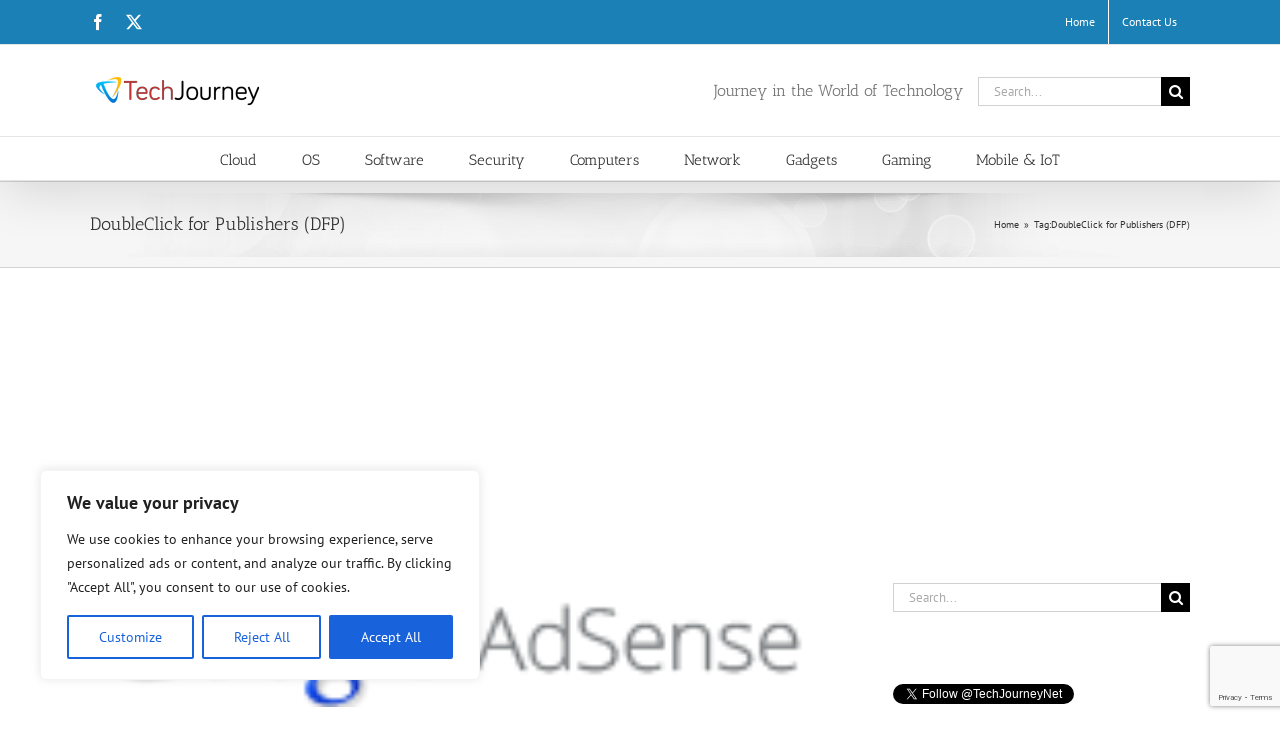

--- FILE ---
content_type: text/html; charset=UTF-8
request_url: https://techjourney.net/tags/doubleclick-for-publishers-dfp/
body_size: 21010
content:
<!DOCTYPE html>
<html class="avada-html-layout-wide avada-html-header-position-top avada-html-is-archive" lang="en-US">
<head>
	<meta http-equiv="X-UA-Compatible" content="IE=edge" />
	<meta http-equiv="Content-Type" content="text/html; charset=utf-8"/>
	<meta name="viewport" content="width=device-width, initial-scale=1" />
	<meta name='robots' content='index, follow, max-image-preview:large, max-snippet:-1, max-video-preview:-1' />
	<style>img:is([sizes="auto" i], [sizes^="auto," i]) { contain-intrinsic-size: 3000px 1500px }</style>
	
	<!-- This site is optimized with the Yoast SEO plugin v25.7 - https://yoast.com/wordpress/plugins/seo/ -->
	<title>DoubleClick for Publishers (DFP) Archives - Tech Journey</title>
	<link rel="canonical" href="https://techjourney.net/tags/doubleclick-for-publishers-dfp/" />
	<meta property="og:locale" content="en_US" />
	<meta property="og:type" content="article" />
	<meta property="og:title" content="DoubleClick for Publishers (DFP) Archives - Tech Journey" />
	<meta property="og:url" content="https://techjourney.net/tags/doubleclick-for-publishers-dfp/" />
	<meta property="og:site_name" content="Tech Journey" />
	<meta name="twitter:card" content="summary_large_image" />
	<meta name="twitter:site" content="@TechJourneyNet" />
	<script type="application/ld+json" class="yoast-schema-graph">{"@context":"https://schema.org","@graph":[{"@type":"CollectionPage","@id":"https://techjourney.net/tags/doubleclick-for-publishers-dfp/","url":"https://techjourney.net/tags/doubleclick-for-publishers-dfp/","name":"DoubleClick for Publishers (DFP) Archives - Tech Journey","isPartOf":{"@id":"https://techjourney.net/#website"},"primaryImageOfPage":{"@id":"https://techjourney.net/tags/doubleclick-for-publishers-dfp/#primaryimage"},"image":{"@id":"https://techjourney.net/tags/doubleclick-for-publishers-dfp/#primaryimage"},"thumbnailUrl":"https://cdn.techjourney.net/2005/11/adsense_logo.png","breadcrumb":{"@id":"https://techjourney.net/tags/doubleclick-for-publishers-dfp/#breadcrumb"},"inLanguage":"en-US"},{"@type":"ImageObject","inLanguage":"en-US","@id":"https://techjourney.net/tags/doubleclick-for-publishers-dfp/#primaryimage","url":"https://cdn.techjourney.net/2005/11/adsense_logo.png","contentUrl":"https://cdn.techjourney.net/2005/11/adsense_logo.png","width":175,"height":30,"caption":"Google AdSense"},{"@type":"BreadcrumbList","@id":"https://techjourney.net/tags/doubleclick-for-publishers-dfp/#breadcrumb","itemListElement":[{"@type":"ListItem","position":1,"name":"Home","item":"https://techjourney.net/"},{"@type":"ListItem","position":2,"name":"DoubleClick for Publishers (DFP)"}]},{"@type":"WebSite","@id":"https://techjourney.net/#website","url":"https://techjourney.net/","name":"Tech Journey","description":"Journey in the World of Technology","publisher":{"@id":"https://techjourney.net/#organization"},"potentialAction":[{"@type":"SearchAction","target":{"@type":"EntryPoint","urlTemplate":"https://techjourney.net/?s={search_term_string}"},"query-input":{"@type":"PropertyValueSpecification","valueRequired":true,"valueName":"search_term_string"}}],"inLanguage":"en-US"},{"@type":"Organization","@id":"https://techjourney.net/#organization","name":"Tech Journey","url":"https://techjourney.net/","logo":{"@type":"ImageObject","inLanguage":"en-US","@id":"https://techjourney.net/#/schema/logo/image/","url":"https://cdn.techjourney.net/2015/03/tech-journey-logo.png","contentUrl":"https://cdn.techjourney.net/2015/03/tech-journey-logo.png","width":170,"height":30,"caption":"Tech Journey"},"image":{"@id":"https://techjourney.net/#/schema/logo/image/"},"sameAs":["https://www.facebook.com/TechJourneyNet","https://x.com/TechJourneyNet"]}]}</script>
	<!-- / Yoast SEO plugin. -->


<link rel='dns-prefetch' href='//stats.wp.com' />
<link rel='dns-prefetch' href='//cdn.techjourney.net' />
<link rel='dns-prefetch' href='//v0.wordpress.com' />
<link rel="alternate" type="application/rss+xml" title="Tech Journey &raquo; Feed" href="https://techjourney.net/feed/" />
<link rel="alternate" type="application/rss+xml" title="Tech Journey &raquo; Comments Feed" href="https://techjourney.net/comments/feed/" />
					<link rel="shortcut icon" href="https://techjourney.net/favicon.ico" type="image/x-icon" />
		
					<!-- Apple Touch Icon -->
			<link rel="apple-touch-icon" sizes="180x180" href="https://cdn.techjourney.net/2016/04/tj-apple-touch-icon-114.png">
		
					<!-- Android Icon -->
			<link rel="icon" sizes="192x192" href="https://cdn.techjourney.net/2016/04/tj-apple-touch-icon-57.png">
		
					<!-- MS Edge Icon -->
			<meta name="msapplication-TileImage" content="https://cdn.techjourney.net/2016/04/tj-apple-touch-icon-72.png">
				<link rel="alternate" type="application/rss+xml" title="Tech Journey &raquo; DoubleClick for Publishers (DFP) Tag Feed" href="https://techjourney.net/tags/doubleclick-for-publishers-dfp/feed/" />
<script type="text/javascript">
/* <![CDATA[ */
window._wpemojiSettings = {"baseUrl":"https:\/\/s.w.org\/images\/core\/emoji\/16.0.1\/72x72\/","ext":".png","svgUrl":"https:\/\/s.w.org\/images\/core\/emoji\/16.0.1\/svg\/","svgExt":".svg","source":{"concatemoji":"https:\/\/techjourney.net\/wp-includes\/js\/wp-emoji-release.min.js?ver=6.8.2"}};
/*! This file is auto-generated */
!function(s,n){var o,i,e;function c(e){try{var t={supportTests:e,timestamp:(new Date).valueOf()};sessionStorage.setItem(o,JSON.stringify(t))}catch(e){}}function p(e,t,n){e.clearRect(0,0,e.canvas.width,e.canvas.height),e.fillText(t,0,0);var t=new Uint32Array(e.getImageData(0,0,e.canvas.width,e.canvas.height).data),a=(e.clearRect(0,0,e.canvas.width,e.canvas.height),e.fillText(n,0,0),new Uint32Array(e.getImageData(0,0,e.canvas.width,e.canvas.height).data));return t.every(function(e,t){return e===a[t]})}function u(e,t){e.clearRect(0,0,e.canvas.width,e.canvas.height),e.fillText(t,0,0);for(var n=e.getImageData(16,16,1,1),a=0;a<n.data.length;a++)if(0!==n.data[a])return!1;return!0}function f(e,t,n,a){switch(t){case"flag":return n(e,"\ud83c\udff3\ufe0f\u200d\u26a7\ufe0f","\ud83c\udff3\ufe0f\u200b\u26a7\ufe0f")?!1:!n(e,"\ud83c\udde8\ud83c\uddf6","\ud83c\udde8\u200b\ud83c\uddf6")&&!n(e,"\ud83c\udff4\udb40\udc67\udb40\udc62\udb40\udc65\udb40\udc6e\udb40\udc67\udb40\udc7f","\ud83c\udff4\u200b\udb40\udc67\u200b\udb40\udc62\u200b\udb40\udc65\u200b\udb40\udc6e\u200b\udb40\udc67\u200b\udb40\udc7f");case"emoji":return!a(e,"\ud83e\udedf")}return!1}function g(e,t,n,a){var r="undefined"!=typeof WorkerGlobalScope&&self instanceof WorkerGlobalScope?new OffscreenCanvas(300,150):s.createElement("canvas"),o=r.getContext("2d",{willReadFrequently:!0}),i=(o.textBaseline="top",o.font="600 32px Arial",{});return e.forEach(function(e){i[e]=t(o,e,n,a)}),i}function t(e){var t=s.createElement("script");t.src=e,t.defer=!0,s.head.appendChild(t)}"undefined"!=typeof Promise&&(o="wpEmojiSettingsSupports",i=["flag","emoji"],n.supports={everything:!0,everythingExceptFlag:!0},e=new Promise(function(e){s.addEventListener("DOMContentLoaded",e,{once:!0})}),new Promise(function(t){var n=function(){try{var e=JSON.parse(sessionStorage.getItem(o));if("object"==typeof e&&"number"==typeof e.timestamp&&(new Date).valueOf()<e.timestamp+604800&&"object"==typeof e.supportTests)return e.supportTests}catch(e){}return null}();if(!n){if("undefined"!=typeof Worker&&"undefined"!=typeof OffscreenCanvas&&"undefined"!=typeof URL&&URL.createObjectURL&&"undefined"!=typeof Blob)try{var e="postMessage("+g.toString()+"("+[JSON.stringify(i),f.toString(),p.toString(),u.toString()].join(",")+"));",a=new Blob([e],{type:"text/javascript"}),r=new Worker(URL.createObjectURL(a),{name:"wpTestEmojiSupports"});return void(r.onmessage=function(e){c(n=e.data),r.terminate(),t(n)})}catch(e){}c(n=g(i,f,p,u))}t(n)}).then(function(e){for(var t in e)n.supports[t]=e[t],n.supports.everything=n.supports.everything&&n.supports[t],"flag"!==t&&(n.supports.everythingExceptFlag=n.supports.everythingExceptFlag&&n.supports[t]);n.supports.everythingExceptFlag=n.supports.everythingExceptFlag&&!n.supports.flag,n.DOMReady=!1,n.readyCallback=function(){n.DOMReady=!0}}).then(function(){return e}).then(function(){var e;n.supports.everything||(n.readyCallback(),(e=n.source||{}).concatemoji?t(e.concatemoji):e.wpemoji&&e.twemoji&&(t(e.twemoji),t(e.wpemoji)))}))}((window,document),window._wpemojiSettings);
/* ]]> */
</script>
<style id='wp-emoji-styles-inline-css' type='text/css'>

	img.wp-smiley, img.emoji {
		display: inline !important;
		border: none !important;
		box-shadow: none !important;
		height: 1em !important;
		width: 1em !important;
		margin: 0 0.07em !important;
		vertical-align: -0.1em !important;
		background: none !important;
		padding: 0 !important;
	}
</style>
<link rel='stylesheet' id='mediaelement-css' href='https://techjourney.net/wp-includes/js/mediaelement/mediaelementplayer-legacy.min.css?ver=4.2.17' type='text/css' media='all' />
<link rel='stylesheet' id='wp-mediaelement-css' href='https://techjourney.net/wp-includes/js/mediaelement/wp-mediaelement.min.css?ver=6.8.2' type='text/css' media='all' />
<style id='jetpack-sharing-buttons-style-inline-css' type='text/css'>
.jetpack-sharing-buttons__services-list{display:flex;flex-direction:row;flex-wrap:wrap;gap:0;list-style-type:none;margin:5px;padding:0}.jetpack-sharing-buttons__services-list.has-small-icon-size{font-size:12px}.jetpack-sharing-buttons__services-list.has-normal-icon-size{font-size:16px}.jetpack-sharing-buttons__services-list.has-large-icon-size{font-size:24px}.jetpack-sharing-buttons__services-list.has-huge-icon-size{font-size:36px}@media print{.jetpack-sharing-buttons__services-list{display:none!important}}.editor-styles-wrapper .wp-block-jetpack-sharing-buttons{gap:0;padding-inline-start:0}ul.jetpack-sharing-buttons__services-list.has-background{padding:1.25em 2.375em}
</style>
<link rel='stylesheet' id='wpautoterms_css-css' href='https://techjourney.net/plugins/auto-terms-of-service-and-privacy-policy/css/wpautoterms.css?ver=6.8.2' type='text/css' media='all' />
<link rel='stylesheet' id='crp-style-rounded-thumbs-css' href='https://techjourney.net/plugins/contextual-related-posts/css/rounded-thumbs.min.css?ver=4.0.3' type='text/css' media='all' />
<style id='crp-style-rounded-thumbs-inline-css' type='text/css'>

			.crp_related.crp-rounded-thumbs a {
				width: 150px;
                height: 150px;
				text-decoration: none;
			}
			.crp_related.crp-rounded-thumbs img {
				max-width: 150px;
				margin: auto;
			}
			.crp_related.crp-rounded-thumbs .crp_title {
				width: 100%;
			}
			
</style>
<link rel='stylesheet' id='parent-style-css' href='https://techjourney.net/themes/Avada/style.css?ver=6.8.2' type='text/css' media='all' />
<link rel='stylesheet' id='child-style-css' href='https://techjourney.net/themes/tj/style.css?ver=6.8.2' type='text/css' media='all' />
<link rel='stylesheet' id='fusion-dynamic-css-css' href='https://cdn.techjourney.net/fusion-styles/46eb78fa1f732d6b20b54be08865d790.min.css?ver=3.13.0' type='text/css' media='all' />
<link rel='stylesheet' id='avada-fullwidth-md-css' href='https://techjourney.net/plugins/fusion-builder/assets/css/media/fullwidth-md.min.css?ver=3.13.0' type='text/css' media='only screen and (max-width: 1024px)' />
<link rel='stylesheet' id='avada-fullwidth-sm-css' href='https://techjourney.net/plugins/fusion-builder/assets/css/media/fullwidth-sm.min.css?ver=3.13.0' type='text/css' media='only screen and (max-width: 640px)' />
<link rel='stylesheet' id='awb-text-path-md-css' href='https://techjourney.net/plugins/fusion-builder/assets/css/media/awb-text-path-md.min.css?ver=7.13' type='text/css' media='only screen and (max-width: 1024px)' />
<link rel='stylesheet' id='awb-text-path-sm-css' href='https://techjourney.net/plugins/fusion-builder/assets/css/media/awb-text-path-sm.min.css?ver=7.13' type='text/css' media='only screen and (max-width: 640px)' />
<link rel='stylesheet' id='avada-icon-md-css' href='https://techjourney.net/plugins/fusion-builder/assets/css/media/icon-md.min.css?ver=3.13.0' type='text/css' media='only screen and (max-width: 1024px)' />
<link rel='stylesheet' id='avada-icon-sm-css' href='https://techjourney.net/plugins/fusion-builder/assets/css/media/icon-sm.min.css?ver=3.13.0' type='text/css' media='only screen and (max-width: 640px)' />
<link rel='stylesheet' id='avada-grid-md-css' href='https://techjourney.net/plugins/fusion-builder/assets/css/media/grid-md.min.css?ver=7.13' type='text/css' media='only screen and (max-width: 1024px)' />
<link rel='stylesheet' id='avada-grid-sm-css' href='https://techjourney.net/plugins/fusion-builder/assets/css/media/grid-sm.min.css?ver=7.13' type='text/css' media='only screen and (max-width: 640px)' />
<link rel='stylesheet' id='avada-image-md-css' href='https://techjourney.net/plugins/fusion-builder/assets/css/media/image-md.min.css?ver=7.13' type='text/css' media='only screen and (max-width: 1024px)' />
<link rel='stylesheet' id='avada-image-sm-css' href='https://techjourney.net/plugins/fusion-builder/assets/css/media/image-sm.min.css?ver=7.13' type='text/css' media='only screen and (max-width: 640px)' />
<link rel='stylesheet' id='avada-person-md-css' href='https://techjourney.net/plugins/fusion-builder/assets/css/media/person-md.min.css?ver=7.13' type='text/css' media='only screen and (max-width: 1024px)' />
<link rel='stylesheet' id='avada-person-sm-css' href='https://techjourney.net/plugins/fusion-builder/assets/css/media/person-sm.min.css?ver=7.13' type='text/css' media='only screen and (max-width: 640px)' />
<link rel='stylesheet' id='avada-section-separator-md-css' href='https://techjourney.net/plugins/fusion-builder/assets/css/media/section-separator-md.min.css?ver=3.13.0' type='text/css' media='only screen and (max-width: 1024px)' />
<link rel='stylesheet' id='avada-section-separator-sm-css' href='https://techjourney.net/plugins/fusion-builder/assets/css/media/section-separator-sm.min.css?ver=3.13.0' type='text/css' media='only screen and (max-width: 640px)' />
<link rel='stylesheet' id='avada-social-sharing-md-css' href='https://techjourney.net/plugins/fusion-builder/assets/css/media/social-sharing-md.min.css?ver=7.13' type='text/css' media='only screen and (max-width: 1024px)' />
<link rel='stylesheet' id='avada-social-sharing-sm-css' href='https://techjourney.net/plugins/fusion-builder/assets/css/media/social-sharing-sm.min.css?ver=7.13' type='text/css' media='only screen and (max-width: 640px)' />
<link rel='stylesheet' id='avada-social-links-md-css' href='https://techjourney.net/plugins/fusion-builder/assets/css/media/social-links-md.min.css?ver=7.13' type='text/css' media='only screen and (max-width: 1024px)' />
<link rel='stylesheet' id='avada-social-links-sm-css' href='https://techjourney.net/plugins/fusion-builder/assets/css/media/social-links-sm.min.css?ver=7.13' type='text/css' media='only screen and (max-width: 640px)' />
<link rel='stylesheet' id='avada-tabs-lg-min-css' href='https://techjourney.net/plugins/fusion-builder/assets/css/media/tabs-lg-min.min.css?ver=7.13' type='text/css' media='only screen and (min-width: 640px)' />
<link rel='stylesheet' id='avada-tabs-lg-max-css' href='https://techjourney.net/plugins/fusion-builder/assets/css/media/tabs-lg-max.min.css?ver=7.13' type='text/css' media='only screen and (max-width: 640px)' />
<link rel='stylesheet' id='avada-tabs-md-css' href='https://techjourney.net/plugins/fusion-builder/assets/css/media/tabs-md.min.css?ver=7.13' type='text/css' media='only screen and (max-width: 1024px)' />
<link rel='stylesheet' id='avada-tabs-sm-css' href='https://techjourney.net/plugins/fusion-builder/assets/css/media/tabs-sm.min.css?ver=7.13' type='text/css' media='only screen and (max-width: 640px)' />
<link rel='stylesheet' id='awb-text-md-css' href='https://techjourney.net/plugins/fusion-builder/assets/css/media/text-md.min.css?ver=3.13.0' type='text/css' media='only screen and (max-width: 1024px)' />
<link rel='stylesheet' id='awb-text-sm-css' href='https://techjourney.net/plugins/fusion-builder/assets/css/media/text-sm.min.css?ver=3.13.0' type='text/css' media='only screen and (max-width: 640px)' />
<link rel='stylesheet' id='awb-title-md-css' href='https://techjourney.net/plugins/fusion-builder/assets/css/media/title-md.min.css?ver=3.13.0' type='text/css' media='only screen and (max-width: 1024px)' />
<link rel='stylesheet' id='awb-title-sm-css' href='https://techjourney.net/plugins/fusion-builder/assets/css/media/title-sm.min.css?ver=3.13.0' type='text/css' media='only screen and (max-width: 640px)' />
<link rel='stylesheet' id='awb-post-card-image-sm-css' href='https://techjourney.net/plugins/fusion-builder/assets/css/media/post-card-image-sm.min.css?ver=3.13.0' type='text/css' media='only screen and (max-width: 640px)' />
<link rel='stylesheet' id='avada-swiper-md-css' href='https://techjourney.net/plugins/fusion-builder/assets/css/media/swiper-md.min.css?ver=7.13' type='text/css' media='only screen and (max-width: 1024px)' />
<link rel='stylesheet' id='avada-swiper-sm-css' href='https://techjourney.net/plugins/fusion-builder/assets/css/media/swiper-sm.min.css?ver=7.13' type='text/css' media='only screen and (max-width: 640px)' />
<link rel='stylesheet' id='avada-post-cards-md-css' href='https://techjourney.net/plugins/fusion-builder/assets/css/media/post-cards-md.min.css?ver=7.13' type='text/css' media='only screen and (max-width: 1024px)' />
<link rel='stylesheet' id='avada-post-cards-sm-css' href='https://techjourney.net/plugins/fusion-builder/assets/css/media/post-cards-sm.min.css?ver=7.13' type='text/css' media='only screen and (max-width: 640px)' />
<link rel='stylesheet' id='avada-facebook-page-md-css' href='https://techjourney.net/plugins/fusion-builder/assets/css/media/facebook-page-md.min.css?ver=7.13' type='text/css' media='only screen and (max-width: 1024px)' />
<link rel='stylesheet' id='avada-facebook-page-sm-css' href='https://techjourney.net/plugins/fusion-builder/assets/css/media/facebook-page-sm.min.css?ver=7.13' type='text/css' media='only screen and (max-width: 640px)' />
<link rel='stylesheet' id='avada-twitter-timeline-md-css' href='https://techjourney.net/plugins/fusion-builder/assets/css/media/twitter-timeline-md.min.css?ver=7.13' type='text/css' media='only screen and (max-width: 1024px)' />
<link rel='stylesheet' id='avada-twitter-timeline-sm-css' href='https://techjourney.net/plugins/fusion-builder/assets/css/media/twitter-timeline-sm.min.css?ver=7.13' type='text/css' media='only screen and (max-width: 640px)' />
<link rel='stylesheet' id='avada-flickr-md-css' href='https://techjourney.net/plugins/fusion-builder/assets/css/media/flickr-md.min.css?ver=7.13' type='text/css' media='only screen and (max-width: 1024px)' />
<link rel='stylesheet' id='avada-flickr-sm-css' href='https://techjourney.net/plugins/fusion-builder/assets/css/media/flickr-sm.min.css?ver=7.13' type='text/css' media='only screen and (max-width: 640px)' />
<link rel='stylesheet' id='avada-tagcloud-md-css' href='https://techjourney.net/plugins/fusion-builder/assets/css/media/tagcloud-md.min.css?ver=7.13' type='text/css' media='only screen and (max-width: 1024px)' />
<link rel='stylesheet' id='avada-tagcloud-sm-css' href='https://techjourney.net/plugins/fusion-builder/assets/css/media/tagcloud-sm.min.css?ver=7.13' type='text/css' media='only screen and (max-width: 640px)' />
<link rel='stylesheet' id='avada-instagram-md-css' href='https://techjourney.net/plugins/fusion-builder/assets/css/media/instagram-md.min.css?ver=7.13' type='text/css' media='only screen and (max-width: 1024px)' />
<link rel='stylesheet' id='avada-instagram-sm-css' href='https://techjourney.net/plugins/fusion-builder/assets/css/media/instagram-sm.min.css?ver=7.13' type='text/css' media='only screen and (max-width: 640px)' />
<link rel='stylesheet' id='awb-layout-colums-md-css' href='https://techjourney.net/plugins/fusion-builder/assets/css/media/layout-columns-md.min.css?ver=3.13.0' type='text/css' media='only screen and (max-width: 1024px)' />
<link rel='stylesheet' id='awb-layout-colums-sm-css' href='https://techjourney.net/plugins/fusion-builder/assets/css/media/layout-columns-sm.min.css?ver=3.13.0' type='text/css' media='only screen and (max-width: 640px)' />
<link rel='stylesheet' id='avada-max-1c-css' href='https://techjourney.net/themes/Avada/assets/css/media/max-1c.min.css?ver=7.13' type='text/css' media='only screen and (max-width: 644px)' />
<link rel='stylesheet' id='avada-max-2c-css' href='https://techjourney.net/themes/Avada/assets/css/media/max-2c.min.css?ver=7.13' type='text/css' media='only screen and (max-width: 735px)' />
<link rel='stylesheet' id='avada-min-2c-max-3c-css' href='https://techjourney.net/themes/Avada/assets/css/media/min-2c-max-3c.min.css?ver=7.13' type='text/css' media='only screen and (min-width: 735px) and (max-width: 826px)' />
<link rel='stylesheet' id='avada-min-3c-max-4c-css' href='https://techjourney.net/themes/Avada/assets/css/media/min-3c-max-4c.min.css?ver=7.13' type='text/css' media='only screen and (min-width: 826px) and (max-width: 917px)' />
<link rel='stylesheet' id='avada-min-4c-max-5c-css' href='https://techjourney.net/themes/Avada/assets/css/media/min-4c-max-5c.min.css?ver=7.13' type='text/css' media='only screen and (min-width: 917px) and (max-width: 1008px)' />
<link rel='stylesheet' id='avada-min-5c-max-6c-css' href='https://techjourney.net/themes/Avada/assets/css/media/min-5c-max-6c.min.css?ver=7.13' type='text/css' media='only screen and (min-width: 1008px) and (max-width: 1099px)' />
<link rel='stylesheet' id='avada-min-shbp-css' href='https://techjourney.net/themes/Avada/assets/css/media/min-shbp.min.css?ver=7.13' type='text/css' media='only screen and (min-width: 801px)' />
<link rel='stylesheet' id='avada-min-shbp-header-legacy-css' href='https://techjourney.net/themes/Avada/assets/css/media/min-shbp-header-legacy.min.css?ver=7.13' type='text/css' media='only screen and (min-width: 801px)' />
<link rel='stylesheet' id='avada-max-shbp-css' href='https://techjourney.net/themes/Avada/assets/css/media/max-shbp.min.css?ver=7.13' type='text/css' media='only screen and (max-width: 800px)' />
<link rel='stylesheet' id='avada-max-shbp-header-legacy-css' href='https://techjourney.net/themes/Avada/assets/css/media/max-shbp-header-legacy.min.css?ver=7.13' type='text/css' media='only screen and (max-width: 800px)' />
<link rel='stylesheet' id='avada-max-sh-shbp-css' href='https://techjourney.net/themes/Avada/assets/css/media/max-sh-shbp.min.css?ver=7.13' type='text/css' media='only screen and (max-width: 800px)' />
<link rel='stylesheet' id='avada-max-sh-shbp-header-legacy-css' href='https://techjourney.net/themes/Avada/assets/css/media/max-sh-shbp-header-legacy.min.css?ver=7.13' type='text/css' media='only screen and (max-width: 800px)' />
<link rel='stylesheet' id='avada-min-768-max-1024-p-css' href='https://techjourney.net/themes/Avada/assets/css/media/min-768-max-1024-p.min.css?ver=7.13' type='text/css' media='only screen and (min-device-width: 768px) and (max-device-width: 1024px) and (orientation: portrait)' />
<link rel='stylesheet' id='avada-min-768-max-1024-p-header-legacy-css' href='https://techjourney.net/themes/Avada/assets/css/media/min-768-max-1024-p-header-legacy.min.css?ver=7.13' type='text/css' media='only screen and (min-device-width: 768px) and (max-device-width: 1024px) and (orientation: portrait)' />
<link rel='stylesheet' id='avada-min-768-max-1024-l-css' href='https://techjourney.net/themes/Avada/assets/css/media/min-768-max-1024-l.min.css?ver=7.13' type='text/css' media='only screen and (min-device-width: 768px) and (max-device-width: 1024px) and (orientation: landscape)' />
<link rel='stylesheet' id='avada-min-768-max-1024-l-header-legacy-css' href='https://techjourney.net/themes/Avada/assets/css/media/min-768-max-1024-l-header-legacy.min.css?ver=7.13' type='text/css' media='only screen and (min-device-width: 768px) and (max-device-width: 1024px) and (orientation: landscape)' />
<link rel='stylesheet' id='avada-max-sh-cbp-css' href='https://techjourney.net/themes/Avada/assets/css/media/max-sh-cbp.min.css?ver=7.13' type='text/css' media='only screen and (max-width: 800px)' />
<link rel='stylesheet' id='avada-max-sh-sbp-css' href='https://techjourney.net/themes/Avada/assets/css/media/max-sh-sbp.min.css?ver=7.13' type='text/css' media='only screen and (max-width: 800px)' />
<link rel='stylesheet' id='avada-max-sh-640-css' href='https://techjourney.net/themes/Avada/assets/css/media/max-sh-640.min.css?ver=7.13' type='text/css' media='only screen and (max-width: 640px)' />
<link rel='stylesheet' id='avada-max-shbp-18-css' href='https://techjourney.net/themes/Avada/assets/css/media/max-shbp-18.min.css?ver=7.13' type='text/css' media='only screen and (max-width: 782px)' />
<link rel='stylesheet' id='avada-max-shbp-32-css' href='https://techjourney.net/themes/Avada/assets/css/media/max-shbp-32.min.css?ver=7.13' type='text/css' media='only screen and (max-width: 768px)' />
<link rel='stylesheet' id='avada-min-sh-cbp-css' href='https://techjourney.net/themes/Avada/assets/css/media/min-sh-cbp.min.css?ver=7.13' type='text/css' media='only screen and (min-width: 800px)' />
<link rel='stylesheet' id='avada-max-640-css' href='https://techjourney.net/themes/Avada/assets/css/media/max-640.min.css?ver=7.13' type='text/css' media='only screen and (max-device-width: 640px)' />
<link rel='stylesheet' id='avada-max-main-css' href='https://techjourney.net/themes/Avada/assets/css/media/max-main.min.css?ver=7.13' type='text/css' media='only screen and (max-width: 1099px)' />
<link rel='stylesheet' id='avada-max-cbp-css' href='https://techjourney.net/themes/Avada/assets/css/media/max-cbp.min.css?ver=7.13' type='text/css' media='only screen and (max-width: 800px)' />
<link rel='stylesheet' id='avada-max-sh-cbp-cf7-css' href='https://techjourney.net/themes/Avada/assets/css/media/max-sh-cbp-cf7.min.css?ver=7.13' type='text/css' media='only screen and (max-width: 800px)' />
<link rel='stylesheet' id='fb-max-sh-cbp-css' href='https://techjourney.net/plugins/fusion-builder/assets/css/media/max-sh-cbp.min.css?ver=3.13.0' type='text/css' media='only screen and (max-width: 800px)' />
<link rel='stylesheet' id='fb-min-768-max-1024-p-css' href='https://techjourney.net/plugins/fusion-builder/assets/css/media/min-768-max-1024-p.min.css?ver=3.13.0' type='text/css' media='only screen and (min-device-width: 768px) and (max-device-width: 1024px) and (orientation: portrait)' />
<link rel='stylesheet' id='fb-max-640-css' href='https://techjourney.net/plugins/fusion-builder/assets/css/media/max-640.min.css?ver=3.13.0' type='text/css' media='only screen and (max-device-width: 640px)' />
<link rel='stylesheet' id='fb-max-1c-css' href='https://techjourney.net/plugins/fusion-builder/assets/css/media/max-1c.css?ver=3.13.0' type='text/css' media='only screen and (max-width: 644px)' />
<link rel='stylesheet' id='fb-max-2c-css' href='https://techjourney.net/plugins/fusion-builder/assets/css/media/max-2c.css?ver=3.13.0' type='text/css' media='only screen and (max-width: 735px)' />
<link rel='stylesheet' id='fb-min-2c-max-3c-css' href='https://techjourney.net/plugins/fusion-builder/assets/css/media/min-2c-max-3c.css?ver=3.13.0' type='text/css' media='only screen and (min-width: 735px) and (max-width: 826px)' />
<link rel='stylesheet' id='fb-min-3c-max-4c-css' href='https://techjourney.net/plugins/fusion-builder/assets/css/media/min-3c-max-4c.css?ver=3.13.0' type='text/css' media='only screen and (min-width: 826px) and (max-width: 917px)' />
<link rel='stylesheet' id='fb-min-4c-max-5c-css' href='https://techjourney.net/plugins/fusion-builder/assets/css/media/min-4c-max-5c.css?ver=3.13.0' type='text/css' media='only screen and (min-width: 917px) and (max-width: 1008px)' />
<link rel='stylesheet' id='fb-min-5c-max-6c-css' href='https://techjourney.net/plugins/fusion-builder/assets/css/media/min-5c-max-6c.css?ver=3.13.0' type='text/css' media='only screen and (min-width: 1008px) and (max-width: 1099px)' />
<link rel='stylesheet' id='avada-off-canvas-md-css' href='https://techjourney.net/plugins/fusion-builder/assets/css/media/off-canvas-md.min.css?ver=7.13' type='text/css' media='only screen and (max-width: 1024px)' />
<link rel='stylesheet' id='avada-off-canvas-sm-css' href='https://techjourney.net/plugins/fusion-builder/assets/css/media/off-canvas-sm.min.css?ver=7.13' type='text/css' media='only screen and (max-width: 640px)' />
<script type="text/javascript" src="https://techjourney.net/wp-includes/js/jquery/jquery.min.js?ver=3.7.1" id="jquery-core-js"></script>
<script type="text/javascript" src="https://techjourney.net/wp-includes/js/jquery/jquery-migrate.min.js?ver=3.4.1" id="jquery-migrate-js"></script>
<script type="text/javascript" src="https://techjourney.net/wp-includes/js/dist/dom-ready.min.js?ver=f77871ff7694fffea381" id="wp-dom-ready-js"></script>
<script type="text/javascript" src="https://techjourney.net/plugins/auto-terms-of-service-and-privacy-policy/js/base.js?ver=3.0.3" id="wpautoterms_base-js"></script>
<script type="text/javascript" id="cookie-law-info-js-extra">
/* <![CDATA[ */
var _ckyConfig = {"_ipData":[],"_assetsURL":"https:\/\/techjourney.net\/plugins\/cookie-law-info\/lite\/frontend\/images\/","_publicURL":"https:\/\/techjourney.net","_expiry":"365","_categories":[{"name":"Necessary","slug":"necessary","isNecessary":true,"ccpaDoNotSell":true,"cookies":[],"active":true,"defaultConsent":{"gdpr":true,"ccpa":true}},{"name":"Functional","slug":"functional","isNecessary":false,"ccpaDoNotSell":true,"cookies":[],"active":true,"defaultConsent":{"gdpr":false,"ccpa":false}},{"name":"Analytics","slug":"analytics","isNecessary":false,"ccpaDoNotSell":true,"cookies":[],"active":true,"defaultConsent":{"gdpr":false,"ccpa":false}},{"name":"Performance","slug":"performance","isNecessary":false,"ccpaDoNotSell":true,"cookies":[],"active":true,"defaultConsent":{"gdpr":false,"ccpa":false}},{"name":"Advertisement","slug":"advertisement","isNecessary":false,"ccpaDoNotSell":true,"cookies":[],"active":true,"defaultConsent":{"gdpr":false,"ccpa":false}}],"_activeLaw":"gdpr","_rootDomain":"","_block":"1","_showBanner":"1","_bannerConfig":{"settings":{"type":"box","preferenceCenterType":"popup","position":"bottom-left","applicableLaw":"gdpr"},"behaviours":{"reloadBannerOnAccept":false,"loadAnalyticsByDefault":false,"animations":{"onLoad":"animate","onHide":"sticky"}},"config":{"revisitConsent":{"status":true,"tag":"revisit-consent","position":"bottom-left","meta":{"url":"#"},"styles":{"background-color":"#0056A7"},"elements":{"title":{"type":"text","tag":"revisit-consent-title","status":true,"styles":{"color":"#0056a7"}}}},"preferenceCenter":{"toggle":{"status":true,"tag":"detail-category-toggle","type":"toggle","states":{"active":{"styles":{"background-color":"#1863DC"}},"inactive":{"styles":{"background-color":"#D0D5D2"}}}}},"categoryPreview":{"status":false,"toggle":{"status":true,"tag":"detail-category-preview-toggle","type":"toggle","states":{"active":{"styles":{"background-color":"#1863DC"}},"inactive":{"styles":{"background-color":"#D0D5D2"}}}}},"videoPlaceholder":{"status":true,"styles":{"background-color":"#000000","border-color":"#000000","color":"#ffffff"}},"readMore":{"status":false,"tag":"readmore-button","type":"link","meta":{"noFollow":true,"newTab":true},"styles":{"color":"#1863DC","background-color":"transparent","border-color":"transparent"}},"auditTable":{"status":true},"optOption":{"status":true,"toggle":{"status":true,"tag":"optout-option-toggle","type":"toggle","states":{"active":{"styles":{"background-color":"#1863dc"}},"inactive":{"styles":{"background-color":"#FFFFFF"}}}}}}},"_version":"3.3.3","_logConsent":"1","_tags":[{"tag":"accept-button","styles":{"color":"#FFFFFF","background-color":"#1863DC","border-color":"#1863DC"}},{"tag":"reject-button","styles":{"color":"#1863DC","background-color":"transparent","border-color":"#1863DC"}},{"tag":"settings-button","styles":{"color":"#1863DC","background-color":"transparent","border-color":"#1863DC"}},{"tag":"readmore-button","styles":{"color":"#1863DC","background-color":"transparent","border-color":"transparent"}},{"tag":"donotsell-button","styles":{"color":"#1863DC","background-color":"transparent","border-color":"transparent"}},{"tag":"accept-button","styles":{"color":"#FFFFFF","background-color":"#1863DC","border-color":"#1863DC"}},{"tag":"revisit-consent","styles":{"background-color":"#0056A7"}}],"_shortCodes":[{"key":"cky_readmore","content":"<a href=\"#\" class=\"cky-policy\" aria-label=\"Read More\" target=\"_blank\" rel=\"noopener\" data-cky-tag=\"readmore-button\">Read More<\/a>","tag":"readmore-button","status":false,"attributes":{"rel":"nofollow","target":"_blank"}},{"key":"cky_show_desc","content":"<button class=\"cky-show-desc-btn\" data-cky-tag=\"show-desc-button\" aria-label=\"Show more\">Show more<\/button>","tag":"show-desc-button","status":true,"attributes":[]},{"key":"cky_hide_desc","content":"<button class=\"cky-show-desc-btn\" data-cky-tag=\"hide-desc-button\" aria-label=\"Show less\">Show less<\/button>","tag":"hide-desc-button","status":true,"attributes":[]},{"key":"cky_category_toggle_label","content":"[cky_{{status}}_category_label] [cky_preference_{{category_slug}}_title]","tag":"","status":true,"attributes":[]},{"key":"cky_enable_category_label","content":"Enable","tag":"","status":true,"attributes":[]},{"key":"cky_disable_category_label","content":"Disable","tag":"","status":true,"attributes":[]},{"key":"cky_video_placeholder","content":"<div class=\"video-placeholder-normal\" data-cky-tag=\"video-placeholder\" id=\"[UNIQUEID]\"><p class=\"video-placeholder-text-normal\" data-cky-tag=\"placeholder-title\">Please accept cookies to access this content<\/p><\/div>","tag":"","status":true,"attributes":[]},{"key":"cky_enable_optout_label","content":"Enable","tag":"","status":true,"attributes":[]},{"key":"cky_disable_optout_label","content":"Disable","tag":"","status":true,"attributes":[]},{"key":"cky_optout_toggle_label","content":"[cky_{{status}}_optout_label] [cky_optout_option_title]","tag":"","status":true,"attributes":[]},{"key":"cky_optout_option_title","content":"Do Not Sell or Share My Personal Information","tag":"","status":true,"attributes":[]},{"key":"cky_optout_close_label","content":"Close","tag":"","status":true,"attributes":[]},{"key":"cky_preference_close_label","content":"Close","tag":"","status":true,"attributes":[]}],"_rtl":"","_language":"en","_providersToBlock":[]};
var _ckyStyles = {"css":".cky-overlay{background: #000000; opacity: 0.4; position: fixed; top: 0; left: 0; width: 100%; height: 100%; z-index: 99999999;}.cky-hide{display: none;}.cky-btn-revisit-wrapper{display: flex; align-items: center; justify-content: center; background: #0056a7; width: 45px; height: 45px; border-radius: 50%; position: fixed; z-index: 999999; cursor: pointer;}.cky-revisit-bottom-left{bottom: 15px; left: 15px;}.cky-revisit-bottom-right{bottom: 15px; right: 15px;}.cky-btn-revisit-wrapper .cky-btn-revisit{display: flex; align-items: center; justify-content: center; background: none; border: none; cursor: pointer; position: relative; margin: 0; padding: 0;}.cky-btn-revisit-wrapper .cky-btn-revisit img{max-width: fit-content; margin: 0; height: 30px; width: 30px;}.cky-revisit-bottom-left:hover::before{content: attr(data-tooltip); position: absolute; background: #4e4b66; color: #ffffff; left: calc(100% + 7px); font-size: 12px; line-height: 16px; width: max-content; padding: 4px 8px; border-radius: 4px;}.cky-revisit-bottom-left:hover::after{position: absolute; content: \"\"; border: 5px solid transparent; left: calc(100% + 2px); border-left-width: 0; border-right-color: #4e4b66;}.cky-revisit-bottom-right:hover::before{content: attr(data-tooltip); position: absolute; background: #4e4b66; color: #ffffff; right: calc(100% + 7px); font-size: 12px; line-height: 16px; width: max-content; padding: 4px 8px; border-radius: 4px;}.cky-revisit-bottom-right:hover::after{position: absolute; content: \"\"; border: 5px solid transparent; right: calc(100% + 2px); border-right-width: 0; border-left-color: #4e4b66;}.cky-revisit-hide{display: none;}.cky-consent-container{position: fixed; width: 440px; box-sizing: border-box; z-index: 9999999; border-radius: 6px;}.cky-consent-container .cky-consent-bar{background: #ffffff; border: 1px solid; padding: 20px 26px; box-shadow: 0 -1px 10px 0 #acabab4d; border-radius: 6px;}.cky-box-bottom-left{bottom: 40px; left: 40px;}.cky-box-bottom-right{bottom: 40px; right: 40px;}.cky-box-top-left{top: 40px; left: 40px;}.cky-box-top-right{top: 40px; right: 40px;}.cky-custom-brand-logo-wrapper .cky-custom-brand-logo{width: 100px; height: auto; margin: 0 0 12px 0;}.cky-notice .cky-title{color: #212121; font-weight: 700; font-size: 18px; line-height: 24px; margin: 0 0 12px 0;}.cky-notice-des *,.cky-preference-content-wrapper *,.cky-accordion-header-des *,.cky-gpc-wrapper .cky-gpc-desc *{font-size: 14px;}.cky-notice-des{color: #212121; font-size: 14px; line-height: 24px; font-weight: 400;}.cky-notice-des img{height: 25px; width: 25px;}.cky-consent-bar .cky-notice-des p,.cky-gpc-wrapper .cky-gpc-desc p,.cky-preference-body-wrapper .cky-preference-content-wrapper p,.cky-accordion-header-wrapper .cky-accordion-header-des p,.cky-cookie-des-table li div:last-child p{color: inherit; margin-top: 0; overflow-wrap: break-word;}.cky-notice-des P:last-child,.cky-preference-content-wrapper p:last-child,.cky-cookie-des-table li div:last-child p:last-child,.cky-gpc-wrapper .cky-gpc-desc p:last-child{margin-bottom: 0;}.cky-notice-des a.cky-policy,.cky-notice-des button.cky-policy{font-size: 14px; color: #1863dc; white-space: nowrap; cursor: pointer; background: transparent; border: 1px solid; text-decoration: underline;}.cky-notice-des button.cky-policy{padding: 0;}.cky-notice-des a.cky-policy:focus-visible,.cky-notice-des button.cky-policy:focus-visible,.cky-preference-content-wrapper .cky-show-desc-btn:focus-visible,.cky-accordion-header .cky-accordion-btn:focus-visible,.cky-preference-header .cky-btn-close:focus-visible,.cky-switch input[type=\"checkbox\"]:focus-visible,.cky-footer-wrapper a:focus-visible,.cky-btn:focus-visible{outline: 2px solid #1863dc; outline-offset: 2px;}.cky-btn:focus:not(:focus-visible),.cky-accordion-header .cky-accordion-btn:focus:not(:focus-visible),.cky-preference-content-wrapper .cky-show-desc-btn:focus:not(:focus-visible),.cky-btn-revisit-wrapper .cky-btn-revisit:focus:not(:focus-visible),.cky-preference-header .cky-btn-close:focus:not(:focus-visible),.cky-consent-bar .cky-banner-btn-close:focus:not(:focus-visible){outline: 0;}button.cky-show-desc-btn:not(:hover):not(:active){color: #1863dc; background: transparent;}button.cky-accordion-btn:not(:hover):not(:active),button.cky-banner-btn-close:not(:hover):not(:active),button.cky-btn-revisit:not(:hover):not(:active),button.cky-btn-close:not(:hover):not(:active){background: transparent;}.cky-consent-bar button:hover,.cky-modal.cky-modal-open button:hover,.cky-consent-bar button:focus,.cky-modal.cky-modal-open button:focus{text-decoration: none;}.cky-notice-btn-wrapper{display: flex; justify-content: flex-start; align-items: center; flex-wrap: wrap; margin-top: 16px;}.cky-notice-btn-wrapper .cky-btn{text-shadow: none; box-shadow: none;}.cky-btn{flex: auto; max-width: 100%; font-size: 14px; font-family: inherit; line-height: 24px; padding: 8px; font-weight: 500; margin: 0 8px 0 0; border-radius: 2px; cursor: pointer; text-align: center; text-transform: none; min-height: 0;}.cky-btn:hover{opacity: 0.8;}.cky-btn-customize{color: #1863dc; background: transparent; border: 2px solid #1863dc;}.cky-btn-reject{color: #1863dc; background: transparent; border: 2px solid #1863dc;}.cky-btn-accept{background: #1863dc; color: #ffffff; border: 2px solid #1863dc;}.cky-btn:last-child{margin-right: 0;}@media (max-width: 576px){.cky-box-bottom-left{bottom: 0; left: 0;}.cky-box-bottom-right{bottom: 0; right: 0;}.cky-box-top-left{top: 0; left: 0;}.cky-box-top-right{top: 0; right: 0;}}@media (max-width: 440px){.cky-box-bottom-left, .cky-box-bottom-right, .cky-box-top-left, .cky-box-top-right{width: 100%; max-width: 100%;}.cky-consent-container .cky-consent-bar{padding: 20px 0;}.cky-custom-brand-logo-wrapper, .cky-notice .cky-title, .cky-notice-des, .cky-notice-btn-wrapper{padding: 0 24px;}.cky-notice-des{max-height: 40vh; overflow-y: scroll;}.cky-notice-btn-wrapper{flex-direction: column; margin-top: 0;}.cky-btn{width: 100%; margin: 10px 0 0 0;}.cky-notice-btn-wrapper .cky-btn-customize{order: 2;}.cky-notice-btn-wrapper .cky-btn-reject{order: 3;}.cky-notice-btn-wrapper .cky-btn-accept{order: 1; margin-top: 16px;}}@media (max-width: 352px){.cky-notice .cky-title{font-size: 16px;}.cky-notice-des *{font-size: 12px;}.cky-notice-des, .cky-btn{font-size: 12px;}}.cky-modal.cky-modal-open{display: flex; visibility: visible; -webkit-transform: translate(-50%, -50%); -moz-transform: translate(-50%, -50%); -ms-transform: translate(-50%, -50%); -o-transform: translate(-50%, -50%); transform: translate(-50%, -50%); top: 50%; left: 50%; transition: all 1s ease;}.cky-modal{box-shadow: 0 32px 68px rgba(0, 0, 0, 0.3); margin: 0 auto; position: fixed; max-width: 100%; background: #ffffff; top: 50%; box-sizing: border-box; border-radius: 6px; z-index: 999999999; color: #212121; -webkit-transform: translate(-50%, 100%); -moz-transform: translate(-50%, 100%); -ms-transform: translate(-50%, 100%); -o-transform: translate(-50%, 100%); transform: translate(-50%, 100%); visibility: hidden; transition: all 0s ease;}.cky-preference-center{max-height: 79vh; overflow: hidden; width: 845px; overflow: hidden; flex: 1 1 0; display: flex; flex-direction: column; border-radius: 6px;}.cky-preference-header{display: flex; align-items: center; justify-content: space-between; padding: 22px 24px; border-bottom: 1px solid;}.cky-preference-header .cky-preference-title{font-size: 18px; font-weight: 700; line-height: 24px;}.cky-preference-header .cky-btn-close{margin: 0; cursor: pointer; vertical-align: middle; padding: 0; background: none; border: none; width: auto; height: auto; min-height: 0; line-height: 0; text-shadow: none; box-shadow: none;}.cky-preference-header .cky-btn-close img{margin: 0; height: 10px; width: 10px;}.cky-preference-body-wrapper{padding: 0 24px; flex: 1; overflow: auto; box-sizing: border-box;}.cky-preference-content-wrapper,.cky-gpc-wrapper .cky-gpc-desc{font-size: 14px; line-height: 24px; font-weight: 400; padding: 12px 0;}.cky-preference-content-wrapper{border-bottom: 1px solid;}.cky-preference-content-wrapper img{height: 25px; width: 25px;}.cky-preference-content-wrapper .cky-show-desc-btn{font-size: 14px; font-family: inherit; color: #1863dc; text-decoration: none; line-height: 24px; padding: 0; margin: 0; white-space: nowrap; cursor: pointer; background: transparent; border-color: transparent; text-transform: none; min-height: 0; text-shadow: none; box-shadow: none;}.cky-accordion-wrapper{margin-bottom: 10px;}.cky-accordion{border-bottom: 1px solid;}.cky-accordion:last-child{border-bottom: none;}.cky-accordion .cky-accordion-item{display: flex; margin-top: 10px;}.cky-accordion .cky-accordion-body{display: none;}.cky-accordion.cky-accordion-active .cky-accordion-body{display: block; padding: 0 22px; margin-bottom: 16px;}.cky-accordion-header-wrapper{cursor: pointer; width: 100%;}.cky-accordion-item .cky-accordion-header{display: flex; justify-content: space-between; align-items: center;}.cky-accordion-header .cky-accordion-btn{font-size: 16px; font-family: inherit; color: #212121; line-height: 24px; background: none; border: none; font-weight: 700; padding: 0; margin: 0; cursor: pointer; text-transform: none; min-height: 0; text-shadow: none; box-shadow: none;}.cky-accordion-header .cky-always-active{color: #008000; font-weight: 600; line-height: 24px; font-size: 14px;}.cky-accordion-header-des{font-size: 14px; line-height: 24px; margin: 10px 0 16px 0;}.cky-accordion-chevron{margin-right: 22px; position: relative; cursor: pointer;}.cky-accordion-chevron-hide{display: none;}.cky-accordion .cky-accordion-chevron i::before{content: \"\"; position: absolute; border-right: 1.4px solid; border-bottom: 1.4px solid; border-color: inherit; height: 6px; width: 6px; -webkit-transform: rotate(-45deg); -moz-transform: rotate(-45deg); -ms-transform: rotate(-45deg); -o-transform: rotate(-45deg); transform: rotate(-45deg); transition: all 0.2s ease-in-out; top: 8px;}.cky-accordion.cky-accordion-active .cky-accordion-chevron i::before{-webkit-transform: rotate(45deg); -moz-transform: rotate(45deg); -ms-transform: rotate(45deg); -o-transform: rotate(45deg); transform: rotate(45deg);}.cky-audit-table{background: #f4f4f4; border-radius: 6px;}.cky-audit-table .cky-empty-cookies-text{color: inherit; font-size: 12px; line-height: 24px; margin: 0; padding: 10px;}.cky-audit-table .cky-cookie-des-table{font-size: 12px; line-height: 24px; font-weight: normal; padding: 15px 10px; border-bottom: 1px solid; border-bottom-color: inherit; margin: 0;}.cky-audit-table .cky-cookie-des-table:last-child{border-bottom: none;}.cky-audit-table .cky-cookie-des-table li{list-style-type: none; display: flex; padding: 3px 0;}.cky-audit-table .cky-cookie-des-table li:first-child{padding-top: 0;}.cky-cookie-des-table li div:first-child{width: 100px; font-weight: 600; word-break: break-word; word-wrap: break-word;}.cky-cookie-des-table li div:last-child{flex: 1; word-break: break-word; word-wrap: break-word; margin-left: 8px;}.cky-footer-shadow{display: block; width: 100%; height: 40px; background: linear-gradient(180deg, rgba(255, 255, 255, 0) 0%, #ffffff 100%); position: absolute; bottom: calc(100% - 1px);}.cky-footer-wrapper{position: relative;}.cky-prefrence-btn-wrapper{display: flex; flex-wrap: wrap; align-items: center; justify-content: center; padding: 22px 24px; border-top: 1px solid;}.cky-prefrence-btn-wrapper .cky-btn{flex: auto; max-width: 100%; text-shadow: none; box-shadow: none;}.cky-btn-preferences{color: #1863dc; background: transparent; border: 2px solid #1863dc;}.cky-preference-header,.cky-preference-body-wrapper,.cky-preference-content-wrapper,.cky-accordion-wrapper,.cky-accordion,.cky-accordion-wrapper,.cky-footer-wrapper,.cky-prefrence-btn-wrapper{border-color: inherit;}@media (max-width: 845px){.cky-modal{max-width: calc(100% - 16px);}}@media (max-width: 576px){.cky-modal{max-width: 100%;}.cky-preference-center{max-height: 100vh;}.cky-prefrence-btn-wrapper{flex-direction: column;}.cky-accordion.cky-accordion-active .cky-accordion-body{padding-right: 0;}.cky-prefrence-btn-wrapper .cky-btn{width: 100%; margin: 10px 0 0 0;}.cky-prefrence-btn-wrapper .cky-btn-reject{order: 3;}.cky-prefrence-btn-wrapper .cky-btn-accept{order: 1; margin-top: 0;}.cky-prefrence-btn-wrapper .cky-btn-preferences{order: 2;}}@media (max-width: 425px){.cky-accordion-chevron{margin-right: 15px;}.cky-notice-btn-wrapper{margin-top: 0;}.cky-accordion.cky-accordion-active .cky-accordion-body{padding: 0 15px;}}@media (max-width: 352px){.cky-preference-header .cky-preference-title{font-size: 16px;}.cky-preference-header{padding: 16px 24px;}.cky-preference-content-wrapper *, .cky-accordion-header-des *{font-size: 12px;}.cky-preference-content-wrapper, .cky-preference-content-wrapper .cky-show-more, .cky-accordion-header .cky-always-active, .cky-accordion-header-des, .cky-preference-content-wrapper .cky-show-desc-btn, .cky-notice-des a.cky-policy{font-size: 12px;}.cky-accordion-header .cky-accordion-btn{font-size: 14px;}}.cky-switch{display: flex;}.cky-switch input[type=\"checkbox\"]{position: relative; width: 44px; height: 24px; margin: 0; background: #d0d5d2; -webkit-appearance: none; border-radius: 50px; cursor: pointer; outline: 0; border: none; top: 0;}.cky-switch input[type=\"checkbox\"]:checked{background: #1863dc;}.cky-switch input[type=\"checkbox\"]:before{position: absolute; content: \"\"; height: 20px; width: 20px; left: 2px; bottom: 2px; border-radius: 50%; background-color: white; -webkit-transition: 0.4s; transition: 0.4s; margin: 0;}.cky-switch input[type=\"checkbox\"]:after{display: none;}.cky-switch input[type=\"checkbox\"]:checked:before{-webkit-transform: translateX(20px); -ms-transform: translateX(20px); transform: translateX(20px);}@media (max-width: 425px){.cky-switch input[type=\"checkbox\"]{width: 38px; height: 21px;}.cky-switch input[type=\"checkbox\"]:before{height: 17px; width: 17px;}.cky-switch input[type=\"checkbox\"]:checked:before{-webkit-transform: translateX(17px); -ms-transform: translateX(17px); transform: translateX(17px);}}.cky-consent-bar .cky-banner-btn-close{position: absolute; right: 9px; top: 5px; background: none; border: none; cursor: pointer; padding: 0; margin: 0; min-height: 0; line-height: 0; height: auto; width: auto; text-shadow: none; box-shadow: none;}.cky-consent-bar .cky-banner-btn-close img{height: 9px; width: 9px; margin: 0;}.cky-notice-group{font-size: 14px; line-height: 24px; font-weight: 400; color: #212121;}.cky-notice-btn-wrapper .cky-btn-do-not-sell{font-size: 14px; line-height: 24px; padding: 6px 0; margin: 0; font-weight: 500; background: none; border-radius: 2px; border: none; cursor: pointer; text-align: left; color: #1863dc; background: transparent; border-color: transparent; box-shadow: none; text-shadow: none;}.cky-consent-bar .cky-banner-btn-close:focus-visible,.cky-notice-btn-wrapper .cky-btn-do-not-sell:focus-visible,.cky-opt-out-btn-wrapper .cky-btn:focus-visible,.cky-opt-out-checkbox-wrapper input[type=\"checkbox\"].cky-opt-out-checkbox:focus-visible{outline: 2px solid #1863dc; outline-offset: 2px;}@media (max-width: 440px){.cky-consent-container{width: 100%;}}@media (max-width: 352px){.cky-notice-des a.cky-policy, .cky-notice-btn-wrapper .cky-btn-do-not-sell{font-size: 12px;}}.cky-opt-out-wrapper{padding: 12px 0;}.cky-opt-out-wrapper .cky-opt-out-checkbox-wrapper{display: flex; align-items: center;}.cky-opt-out-checkbox-wrapper .cky-opt-out-checkbox-label{font-size: 16px; font-weight: 700; line-height: 24px; margin: 0 0 0 12px; cursor: pointer;}.cky-opt-out-checkbox-wrapper input[type=\"checkbox\"].cky-opt-out-checkbox{background-color: #ffffff; border: 1px solid black; width: 20px; height: 18.5px; margin: 0; -webkit-appearance: none; position: relative; display: flex; align-items: center; justify-content: center; border-radius: 2px; cursor: pointer;}.cky-opt-out-checkbox-wrapper input[type=\"checkbox\"].cky-opt-out-checkbox:checked{background-color: #1863dc; border: none;}.cky-opt-out-checkbox-wrapper input[type=\"checkbox\"].cky-opt-out-checkbox:checked::after{left: 6px; bottom: 4px; width: 7px; height: 13px; border: solid #ffffff; border-width: 0 3px 3px 0; border-radius: 2px; -webkit-transform: rotate(45deg); -ms-transform: rotate(45deg); transform: rotate(45deg); content: \"\"; position: absolute; box-sizing: border-box;}.cky-opt-out-checkbox-wrapper.cky-disabled .cky-opt-out-checkbox-label,.cky-opt-out-checkbox-wrapper.cky-disabled input[type=\"checkbox\"].cky-opt-out-checkbox{cursor: no-drop;}.cky-gpc-wrapper{margin: 0 0 0 32px;}.cky-footer-wrapper .cky-opt-out-btn-wrapper{display: flex; flex-wrap: wrap; align-items: center; justify-content: center; padding: 22px 24px;}.cky-opt-out-btn-wrapper .cky-btn{flex: auto; max-width: 100%; text-shadow: none; box-shadow: none;}.cky-opt-out-btn-wrapper .cky-btn-cancel{border: 1px solid #dedfe0; background: transparent; color: #858585;}.cky-opt-out-btn-wrapper .cky-btn-confirm{background: #1863dc; color: #ffffff; border: 1px solid #1863dc;}@media (max-width: 352px){.cky-opt-out-checkbox-wrapper .cky-opt-out-checkbox-label{font-size: 14px;}.cky-gpc-wrapper .cky-gpc-desc, .cky-gpc-wrapper .cky-gpc-desc *{font-size: 12px;}.cky-opt-out-checkbox-wrapper input[type=\"checkbox\"].cky-opt-out-checkbox{width: 16px; height: 16px;}.cky-opt-out-checkbox-wrapper input[type=\"checkbox\"].cky-opt-out-checkbox:checked::after{left: 5px; bottom: 4px; width: 3px; height: 9px;}.cky-gpc-wrapper{margin: 0 0 0 28px;}}.video-placeholder-youtube{background-size: 100% 100%; background-position: center; background-repeat: no-repeat; background-color: #b2b0b059; position: relative; display: flex; align-items: center; justify-content: center; max-width: 100%;}.video-placeholder-text-youtube{text-align: center; align-items: center; padding: 10px 16px; background-color: #000000cc; color: #ffffff; border: 1px solid; border-radius: 2px; cursor: pointer;}.video-placeholder-normal{background-image: url(\"\/wp-content\/plugins\/cookie-law-info\/lite\/frontend\/images\/placeholder.svg\"); background-size: 80px; background-position: center; background-repeat: no-repeat; background-color: #b2b0b059; position: relative; display: flex; align-items: flex-end; justify-content: center; max-width: 100%;}.video-placeholder-text-normal{align-items: center; padding: 10px 16px; text-align: center; border: 1px solid; border-radius: 2px; cursor: pointer;}.cky-rtl{direction: rtl; text-align: right;}.cky-rtl .cky-banner-btn-close{left: 9px; right: auto;}.cky-rtl .cky-notice-btn-wrapper .cky-btn:last-child{margin-right: 8px;}.cky-rtl .cky-notice-btn-wrapper .cky-btn:first-child{margin-right: 0;}.cky-rtl .cky-notice-btn-wrapper{margin-left: 0; margin-right: 15px;}.cky-rtl .cky-prefrence-btn-wrapper .cky-btn{margin-right: 8px;}.cky-rtl .cky-prefrence-btn-wrapper .cky-btn:first-child{margin-right: 0;}.cky-rtl .cky-accordion .cky-accordion-chevron i::before{border: none; border-left: 1.4px solid; border-top: 1.4px solid; left: 12px;}.cky-rtl .cky-accordion.cky-accordion-active .cky-accordion-chevron i::before{-webkit-transform: rotate(-135deg); -moz-transform: rotate(-135deg); -ms-transform: rotate(-135deg); -o-transform: rotate(-135deg); transform: rotate(-135deg);}@media (max-width: 768px){.cky-rtl .cky-notice-btn-wrapper{margin-right: 0;}}@media (max-width: 576px){.cky-rtl .cky-notice-btn-wrapper .cky-btn:last-child{margin-right: 0;}.cky-rtl .cky-prefrence-btn-wrapper .cky-btn{margin-right: 0;}.cky-rtl .cky-accordion.cky-accordion-active .cky-accordion-body{padding: 0 22px 0 0;}}@media (max-width: 425px){.cky-rtl .cky-accordion.cky-accordion-active .cky-accordion-body{padding: 0 15px 0 0;}}.cky-rtl .cky-opt-out-btn-wrapper .cky-btn{margin-right: 12px;}.cky-rtl .cky-opt-out-btn-wrapper .cky-btn:first-child{margin-right: 0;}.cky-rtl .cky-opt-out-checkbox-wrapper .cky-opt-out-checkbox-label{margin: 0 12px 0 0;}"};
/* ]]> */
</script>
<script type="text/javascript" src="https://techjourney.net/plugins/cookie-law-info/lite/frontend/js/script.min.js?ver=3.3.3" id="cookie-law-info-js"></script>
<link rel="https://api.w.org/" href="https://techjourney.net/wp-json/" /><link rel="alternate" title="JSON" type="application/json" href="https://techjourney.net/wp-json/wp/v2/tags/1400" /><link rel="EditURI" type="application/rsd+xml" title="RSD" href="https://techjourney.net/xmlrpc.php?rsd" />
<meta name="generator" content="WordPress 6.8.2" />
<style id="cky-style-inline">[data-cky-tag]{visibility:hidden;}</style>		<link rel="manifest" href="https://techjourney.net/wp-json/wp/v2/web-app-manifest">
					<meta name="theme-color" content="#ffffff">
								<meta name="apple-mobile-web-app-capable" content="yes">
				<meta name="mobile-web-app-capable" content="yes">

				<link rel="apple-touch-startup-image" href="https://cdn.techjourney.net/2016/04/tj-apple-touch-icon-144.png">

				<meta name="apple-mobile-web-app-title" content="Tech Journey">
		<meta name="application-name" content="Tech Journey">
			<style>img#wpstats{display:none}</style>
		<style type="text/css" id="css-fb-visibility">@media screen and (max-width: 640px){.fusion-no-small-visibility{display:none !important;}body .sm-text-align-center{text-align:center !important;}body .sm-text-align-left{text-align:left !important;}body .sm-text-align-right{text-align:right !important;}body .sm-flex-align-center{justify-content:center !important;}body .sm-flex-align-flex-start{justify-content:flex-start !important;}body .sm-flex-align-flex-end{justify-content:flex-end !important;}body .sm-mx-auto{margin-left:auto !important;margin-right:auto !important;}body .sm-ml-auto{margin-left:auto !important;}body .sm-mr-auto{margin-right:auto !important;}body .fusion-absolute-position-small{position:absolute;top:auto;width:100%;}.awb-sticky.awb-sticky-small{ position: sticky; top: var(--awb-sticky-offset,0); }}@media screen and (min-width: 641px) and (max-width: 1024px){.fusion-no-medium-visibility{display:none !important;}body .md-text-align-center{text-align:center !important;}body .md-text-align-left{text-align:left !important;}body .md-text-align-right{text-align:right !important;}body .md-flex-align-center{justify-content:center !important;}body .md-flex-align-flex-start{justify-content:flex-start !important;}body .md-flex-align-flex-end{justify-content:flex-end !important;}body .md-mx-auto{margin-left:auto !important;margin-right:auto !important;}body .md-ml-auto{margin-left:auto !important;}body .md-mr-auto{margin-right:auto !important;}body .fusion-absolute-position-medium{position:absolute;top:auto;width:100%;}.awb-sticky.awb-sticky-medium{ position: sticky; top: var(--awb-sticky-offset,0); }}@media screen and (min-width: 1025px){.fusion-no-large-visibility{display:none !important;}body .lg-text-align-center{text-align:center !important;}body .lg-text-align-left{text-align:left !important;}body .lg-text-align-right{text-align:right !important;}body .lg-flex-align-center{justify-content:center !important;}body .lg-flex-align-flex-start{justify-content:flex-start !important;}body .lg-flex-align-flex-end{justify-content:flex-end !important;}body .lg-mx-auto{margin-left:auto !important;margin-right:auto !important;}body .lg-ml-auto{margin-left:auto !important;}body .lg-mr-auto{margin-right:auto !important;}body .fusion-absolute-position-large{position:absolute;top:auto;width:100%;}.awb-sticky.awb-sticky-large{ position: sticky; top: var(--awb-sticky-offset,0); }}</style><link rel="search" type="application/opensearchdescription+xml" title="Search Tech Journey" href="https://techjourney.net/wp-json/opensearch/1.1/document" />		<script type="text/javascript">
			var doc = document.documentElement;
			doc.setAttribute( 'data-useragent', navigator.userAgent );
		</script>
		
	<script async src="//pagead2.googlesyndication.com/pagead/js/adsbygoogle.js"></script>
<script>
  (adsbygoogle = window.adsbygoogle || []).push({
    google_ad_client: "ca-pub-4714737361661977",
    enable_page_level_ads: true
  });
</script></head>

<body class="archive tag tag-doubleclick-for-publishers-dfp tag-1400 wp-theme-Avada wp-child-theme-tj has-sidebar fusion-image-hovers fusion-pagination-sizing fusion-button_type-flat fusion-button_span-no fusion-button_gradient-linear avada-image-rollover-circle-yes avada-image-rollover-yes avada-image-rollover-direction-left fusion-has-button-gradient fusion-body ltr no-tablet-sticky-header no-mobile-sticky-header no-mobile-slidingbar fusion-disable-outline fusion-sub-menu-fade mobile-logo-pos-left layout-wide-mode avada-has-boxed-modal-shadow- layout-scroll-offset-full avada-has-zero-margin-offset-top fusion-top-header menu-text-align-center mobile-menu-design-modern fusion-show-pagination-text fusion-header-layout-v4 avada-responsive avada-footer-fx-none avada-menu-highlight-style-bar fusion-search-form-classic fusion-main-menu-search-dropdown fusion-avatar-circle avada-sticky-shrinkage avada-dropdown-styles avada-blog-layout-large avada-blog-archive-layout-large avada-header-shadow-yes avada-menu-icon-position-left avada-has-megamenu-shadow avada-has-mainmenu-dropdown-divider avada-has-pagetitlebar-retina-bg-image avada-has-titlebar-bar_and_content avada-has-pagination-padding avada-flyout-menu-direction-fade avada-ec-views-v1" data-awb-post-id="4199">
		<a class="skip-link screen-reader-text" href="#content">Skip to content</a>

	<div id="boxed-wrapper">
		
		<div id="wrapper" class="fusion-wrapper">
			<div id="home" style="position:relative;top:-1px;"></div>
							
					
			<header class="fusion-header-wrapper fusion-header-shadow">
				<div class="fusion-header-v4 fusion-logo-alignment fusion-logo-left fusion-sticky-menu-1 fusion-sticky-logo- fusion-mobile-logo- fusion-sticky-menu-only fusion-header-menu-align-center fusion-mobile-menu-design-modern">
					
<div class="fusion-secondary-header">
	<div class="fusion-row">
					<div class="fusion-alignleft">
				<div class="fusion-social-links-header"><div class="fusion-social-networks"><div class="fusion-social-networks-wrapper"><a  class="fusion-social-network-icon fusion-tooltip fusion-facebook awb-icon-facebook" style data-placement="bottom" data-title="Facebook" data-toggle="tooltip" title="Facebook" href="https://www.facebook.com/TechJourneyNet" target="_blank" rel="noreferrer nofollow"><span class="screen-reader-text">Facebook</span></a><a  class="fusion-social-network-icon fusion-tooltip fusion-twitter awb-icon-twitter" style data-placement="bottom" data-title="X" data-toggle="tooltip" title="X" href="https://twitter.com/techjourneynet" target="_blank" rel="noopener noreferrer nofollow"><span class="screen-reader-text">X</span></a></div></div></div>			</div>
							<div class="fusion-alignright">
				<nav class="fusion-secondary-menu" role="navigation" aria-label="Secondary Menu"><ul id="menu-top-menu" class="menu"><li  id="menu-item-123774"  class="menu-item menu-item-type-post_type menu-item-object-page menu-item-home menu-item-123774"  data-item-id="123774"><a  href="https://techjourney.net/" class="fusion-bar-highlight"><span class="menu-text">Home</span></a></li><li  id="menu-item-1046"  class="menu-item menu-item-type-post_type menu-item-object-page menu-item-1046"  data-item-id="1046"><a  href="https://techjourney.net/contact/" class="fusion-bar-highlight"><span class="menu-text">Contact Us</span></a></li></ul></nav><nav class="fusion-mobile-nav-holder fusion-mobile-menu-text-align-left" aria-label="Secondary Mobile Menu"></nav>			</div>
			</div>
</div>
<div class="fusion-header-sticky-height"></div>
<div class="fusion-sticky-header-wrapper"> <!-- start fusion sticky header wrapper -->
	<div class="fusion-header">
		<div class="fusion-row">
							<div class="fusion-logo" data-margin-top="1px" data-margin-bottom="0px" data-margin-left="3px" data-margin-right="0px">
			<a class="fusion-logo-link"  href="https://techjourney.net/" >

						<!-- standard logo -->
			<img src="https://cdn.techjourney.net/2016/04/tech-journey-logo.png" srcset="https://cdn.techjourney.net/2016/04/tech-journey-logo.png 1x, https://cdn.techjourney.net/2016/04/tech-journey-logox2.png 2x" width="170" height="30" style="max-height:30px;height:auto;" alt="Tech Journey Logo" data-retina_logo_url="https://cdn.techjourney.net/2016/04/tech-journey-logox2.png" class="fusion-standard-logo" />

			
					</a>
		
<div class="fusion-header-content-3-wrapper">
			<h3 class="fusion-header-tagline">
			Journey in the World of Technology		</h3>
		<div class="fusion-secondary-menu-search">
					<form role="search" class="searchform fusion-search-form  fusion-search-form-classic" method="get" action="https://techjourney.net/">
			<div class="fusion-search-form-content">

				
				<div class="fusion-search-field search-field">
					<label><span class="screen-reader-text">Search for:</span>
													<input type="search" value="" name="s" class="s" placeholder="Search..." required aria-required="true" aria-label="Search..."/>
											</label>
				</div>
				<div class="fusion-search-button search-button">
					<input type="submit" class="fusion-search-submit searchsubmit" aria-label="Search" value="&#xf002;" />
									</div>

				
			</div>


			
		</form>
				</div>
	</div>
</div>
								<div class="fusion-mobile-menu-icons">
							<a href="#" class="fusion-icon awb-icon-bars" aria-label="Toggle mobile menu" aria-expanded="false"></a>
		
		
		
			</div>
			
					</div>
	</div>
	<div class="fusion-secondary-main-menu">
		<div class="fusion-row">
			<nav class="fusion-main-menu" aria-label="Main Menu"><ul id="menu-main-menu" class="fusion-menu"><li  id="menu-item-70"  class="menu-item menu-item-type-taxonomy menu-item-object-category menu-item-has-children menu-item-70 fusion-dropdown-menu"  data-item-id="70"><a  href="https://techjourney.net/subject/internet/" class="fusion-bar-highlight"><span class="menu-text">Cloud</span></a><ul class="sub-menu"><li  id="menu-item-595"  class="menu-item menu-item-type-taxonomy menu-item-object-category menu-item-595 fusion-dropdown-submenu" ><a  href="https://techjourney.net/subject/internet/advertising/" class="fusion-bar-highlight"><span>Advertising</span></a></li><li  id="menu-item-172"  class="menu-item menu-item-type-taxonomy menu-item-object-category menu-item-172 fusion-dropdown-submenu" ><a  href="https://techjourney.net/subject/internet/cloud-computing/" class="fusion-bar-highlight"><span>Cloud Computing</span></a></li><li  id="menu-item-1036"  class="menu-item menu-item-type-taxonomy menu-item-object-category menu-item-1036 fusion-dropdown-submenu" ><a  href="https://techjourney.net/subject/internet/domains-hosting/" class="fusion-bar-highlight"><span>Domains &#038; Hosting</span></a></li><li  id="menu-item-123759"  class="menu-item menu-item-type-taxonomy menu-item-object-category menu-item-123759 fusion-dropdown-submenu" ><a  href="https://techjourney.net/subject/internet/media-streaming/" class="fusion-bar-highlight"><span>Media Streaming</span></a></li><li  id="menu-item-123760"  class="menu-item menu-item-type-taxonomy menu-item-object-category menu-item-123760 fusion-dropdown-submenu" ><a  href="https://techjourney.net/subject/internet/online-services/" class="fusion-bar-highlight"><span>Online Services</span></a></li><li  id="menu-item-123761"  class="menu-item menu-item-type-taxonomy menu-item-object-category menu-item-123761 fusion-dropdown-submenu" ><a  href="https://techjourney.net/subject/internet/seo-search-engine-optimization/" class="fusion-bar-highlight"><span>SEO (Search Engine Optimization)</span></a></li><li  id="menu-item-123762"  class="menu-item menu-item-type-taxonomy menu-item-object-category menu-item-123762 fusion-dropdown-submenu" ><a  href="https://techjourney.net/subject/internet/social-networking/" class="fusion-bar-highlight"><span>Social Networking</span></a></li><li  id="menu-item-123763"  class="menu-item menu-item-type-taxonomy menu-item-object-category menu-item-123763 fusion-dropdown-submenu" ><a  href="https://techjourney.net/subject/internet/voip/" class="fusion-bar-highlight"><span>VoIP</span></a></li><li  id="menu-item-596"  class="menu-item menu-item-type-taxonomy menu-item-object-category menu-item-596 fusion-dropdown-submenu" ><a  href="https://techjourney.net/subject/internet/web-analytics/" class="fusion-bar-highlight"><span>Web Analytics</span></a></li><li  id="menu-item-71"  class="menu-item menu-item-type-taxonomy menu-item-object-category menu-item-71 fusion-dropdown-submenu" ><a  href="https://techjourney.net/subject/internet/web-publishing/" class="fusion-bar-highlight"><span>Web Publishing</span></a></li><li  id="menu-item-1037"  class="menu-item menu-item-type-taxonomy menu-item-object-category menu-item-1037 fusion-dropdown-submenu" ><a  href="https://techjourney.net/subject/internet/web-servers/" class="fusion-bar-highlight"><span>Web Servers</span></a></li></ul></li><li  id="menu-item-72"  class="menu-item menu-item-type-taxonomy menu-item-object-category menu-item-has-children menu-item-72 fusion-dropdown-menu"  data-item-id="72"><a  href="https://techjourney.net/subject/os/" class="fusion-bar-highlight"><span class="menu-text">OS</span></a><ul class="sub-menu"><li  id="menu-item-342"  class="menu-item menu-item-type-taxonomy menu-item-object-category menu-item-342 fusion-dropdown-submenu" ><a  href="https://techjourney.net/subject/os/windows/" class="fusion-bar-highlight"><span>Windows</span></a></li><li  id="menu-item-73"  class="menu-item menu-item-type-taxonomy menu-item-object-category menu-item-73 fusion-dropdown-submenu" ><a  href="https://techjourney.net/subject/os/linux/" class="fusion-bar-highlight"><span>Linux</span></a></li><li  id="menu-item-123769"  class="menu-item menu-item-type-taxonomy menu-item-object-category menu-item-123769 fusion-dropdown-submenu" ><a  href="https://techjourney.net/subject/os/mac-os/" class="fusion-bar-highlight"><span>Mac OS</span></a></li></ul></li><li  id="menu-item-253"  class="menu-item menu-item-type-taxonomy menu-item-object-category menu-item-has-children menu-item-253 fusion-dropdown-menu"  data-item-id="253"><a  href="https://techjourney.net/subject/software/" class="fusion-bar-highlight"><span class="menu-text">Software</span></a><ul class="sub-menu"><li  id="menu-item-254"  class="menu-item menu-item-type-taxonomy menu-item-object-category menu-item-254 fusion-dropdown-submenu" ><a  href="https://techjourney.net/subject/software/databases/" class="fusion-bar-highlight"><span>Databases</span></a></li><li  id="menu-item-1043"  class="menu-item menu-item-type-taxonomy menu-item-object-category menu-item-1043 fusion-dropdown-submenu" ><a  href="https://techjourney.net/subject/software/developer-tools/" class="fusion-bar-highlight"><span>Developer Tools</span></a></li><li  id="menu-item-599"  class="menu-item menu-item-type-taxonomy menu-item-object-category menu-item-599 fusion-dropdown-submenu" ><a  href="https://techjourney.net/subject/software/enterprise-solutions/" class="fusion-bar-highlight"><span>Enterprise Solutions</span></a></li><li  id="menu-item-1044"  class="menu-item menu-item-type-taxonomy menu-item-object-category menu-item-1044 fusion-dropdown-submenu" ><a  href="https://techjourney.net/subject/software/navigation/" class="fusion-bar-highlight"><span>GPS Navigation &#038; Mapping</span></a></li><li  id="menu-item-123770"  class="menu-item menu-item-type-taxonomy menu-item-object-category menu-item-123770 fusion-dropdown-submenu" ><a  href="https://techjourney.net/subject/software/multimedia/" class="fusion-bar-highlight"><span>Multimedia (Video, Music &#038; Image)</span></a></li><li  id="menu-item-123771"  class="menu-item menu-item-type-taxonomy menu-item-object-category menu-item-123771 fusion-dropdown-submenu" ><a  href="https://techjourney.net/subject/software/network-system-monitoring/" class="fusion-bar-highlight"><span>Network &#038; System Monitoring</span></a></li><li  id="menu-item-662"  class="menu-item menu-item-type-taxonomy menu-item-object-category menu-item-662 fusion-dropdown-submenu" ><a  href="https://techjourney.net/subject/software/office/" class="fusion-bar-highlight"><span>Office</span></a></li><li  id="menu-item-123772"  class="menu-item menu-item-type-taxonomy menu-item-object-category menu-item-123772 fusion-dropdown-submenu" ><a  href="https://techjourney.net/subject/software/personal-finance/" class="fusion-bar-highlight"><span>Personal Finance</span></a></li><li  id="menu-item-256"  class="menu-item menu-item-type-taxonomy menu-item-object-category menu-item-256 fusion-dropdown-submenu" ><a  href="https://techjourney.net/subject/software/utilities/" class="fusion-bar-highlight"><span>Utilities</span></a></li><li  id="menu-item-123773"  class="menu-item menu-item-type-taxonomy menu-item-object-category menu-item-123773 fusion-dropdown-submenu" ><a  href="https://techjourney.net/subject/software/virtualization/" class="fusion-bar-highlight"><span>Virtualization</span></a></li><li  id="menu-item-601"  class="menu-item menu-item-type-taxonomy menu-item-object-category menu-item-601 fusion-dropdown-submenu" ><a  href="https://techjourney.net/subject/software/web-browsers/" class="fusion-bar-highlight"><span>Web Browsers</span></a></li></ul></li><li  id="menu-item-173"  class="menu-item menu-item-type-taxonomy menu-item-object-category menu-item-173"  data-item-id="173"><a  href="https://techjourney.net/subject/security-2/" class="fusion-bar-highlight"><span class="menu-text">Security</span></a></li><li  id="menu-item-597"  class="menu-item menu-item-type-taxonomy menu-item-object-category menu-item-597"  data-item-id="597"><a  href="https://techjourney.net/subject/computer-hardware/" class="fusion-bar-highlight"><span class="menu-text">Computers</span></a></li><li  id="menu-item-600"  class="menu-item menu-item-type-taxonomy menu-item-object-category menu-item-600"  data-item-id="600"><a  href="https://techjourney.net/subject/networking/" class="fusion-bar-highlight"><span class="menu-text">Network</span></a></li><li  id="menu-item-598"  class="menu-item menu-item-type-taxonomy menu-item-object-category menu-item-has-children menu-item-598 fusion-dropdown-menu"  data-item-id="598"><a  href="https://techjourney.net/subject/gadgets/" class="fusion-bar-highlight"><span class="menu-text">Gadgets</span></a><ul class="sub-menu"><li  id="menu-item-123764"  class="menu-item menu-item-type-taxonomy menu-item-object-category menu-item-123764 fusion-dropdown-submenu" ><a  href="https://techjourney.net/subject/gadgets/digital-cameras-camcorders/" class="fusion-bar-highlight"><span>Digital Cameras &#038; Camcorders</span></a></li><li  id="menu-item-123765"  class="menu-item menu-item-type-taxonomy menu-item-object-category menu-item-123765 fusion-dropdown-submenu" ><a  href="https://techjourney.net/subject/gadgets/entertainment/" class="fusion-bar-highlight"><span>Entertainment</span></a></li><li  id="menu-item-1040"  class="menu-item menu-item-type-taxonomy menu-item-object-category menu-item-1040 fusion-dropdown-submenu" ><a  href="https://techjourney.net/subject/gadgets/smartphones/" class="fusion-bar-highlight"><span>Smartphones</span></a></li></ul></li><li  id="menu-item-1038"  class="menu-item menu-item-type-taxonomy menu-item-object-category menu-item-1038"  data-item-id="1038"><a  href="https://techjourney.net/subject/gaming/" class="fusion-bar-highlight"><span class="menu-text">Gaming</span></a></li><li  id="menu-item-1041"  class="menu-item menu-item-type-taxonomy menu-item-object-category menu-item-has-children menu-item-1041 fusion-dropdown-menu"  data-item-id="1041"><a  href="https://techjourney.net/subject/mobile-iot/" class="fusion-bar-highlight"><span class="menu-text">Mobile &#038; IoT</span></a><ul class="sub-menu"><li  id="menu-item-123767"  class="menu-item menu-item-type-taxonomy menu-item-object-category menu-item-123767 fusion-dropdown-submenu" ><a  href="https://techjourney.net/subject/mobile-iot/apple-ios/" class="fusion-bar-highlight"><span>Apple iOS</span></a></li><li  id="menu-item-123768"  class="menu-item menu-item-type-taxonomy menu-item-object-category menu-item-123768 fusion-dropdown-submenu" ><a  href="https://techjourney.net/subject/mobile-iot/palm-os-garnet-os/" class="fusion-bar-highlight"><span>Palm OS (Garnet OS)</span></a></li><li  id="menu-item-1042"  class="menu-item menu-item-type-taxonomy menu-item-object-category menu-item-1042 fusion-dropdown-submenu" ><a  href="https://techjourney.net/subject/mobile-iot/windows-mobile/" class="fusion-bar-highlight"><span>Windows Mobile (Pocket PC / PPC)</span></a></li></ul></li></ul></nav><nav class="fusion-main-menu fusion-sticky-menu" aria-label="Main Menu Sticky"><ul id="menu-main-menu-1" class="fusion-menu"><li   class="menu-item menu-item-type-taxonomy menu-item-object-category menu-item-has-children menu-item-70 fusion-dropdown-menu"  data-item-id="70"><a  href="https://techjourney.net/subject/internet/" class="fusion-bar-highlight"><span class="menu-text">Cloud</span></a><ul class="sub-menu"><li   class="menu-item menu-item-type-taxonomy menu-item-object-category menu-item-595 fusion-dropdown-submenu" ><a  href="https://techjourney.net/subject/internet/advertising/" class="fusion-bar-highlight"><span>Advertising</span></a></li><li   class="menu-item menu-item-type-taxonomy menu-item-object-category menu-item-172 fusion-dropdown-submenu" ><a  href="https://techjourney.net/subject/internet/cloud-computing/" class="fusion-bar-highlight"><span>Cloud Computing</span></a></li><li   class="menu-item menu-item-type-taxonomy menu-item-object-category menu-item-1036 fusion-dropdown-submenu" ><a  href="https://techjourney.net/subject/internet/domains-hosting/" class="fusion-bar-highlight"><span>Domains &#038; Hosting</span></a></li><li   class="menu-item menu-item-type-taxonomy menu-item-object-category menu-item-123759 fusion-dropdown-submenu" ><a  href="https://techjourney.net/subject/internet/media-streaming/" class="fusion-bar-highlight"><span>Media Streaming</span></a></li><li   class="menu-item menu-item-type-taxonomy menu-item-object-category menu-item-123760 fusion-dropdown-submenu" ><a  href="https://techjourney.net/subject/internet/online-services/" class="fusion-bar-highlight"><span>Online Services</span></a></li><li   class="menu-item menu-item-type-taxonomy menu-item-object-category menu-item-123761 fusion-dropdown-submenu" ><a  href="https://techjourney.net/subject/internet/seo-search-engine-optimization/" class="fusion-bar-highlight"><span>SEO (Search Engine Optimization)</span></a></li><li   class="menu-item menu-item-type-taxonomy menu-item-object-category menu-item-123762 fusion-dropdown-submenu" ><a  href="https://techjourney.net/subject/internet/social-networking/" class="fusion-bar-highlight"><span>Social Networking</span></a></li><li   class="menu-item menu-item-type-taxonomy menu-item-object-category menu-item-123763 fusion-dropdown-submenu" ><a  href="https://techjourney.net/subject/internet/voip/" class="fusion-bar-highlight"><span>VoIP</span></a></li><li   class="menu-item menu-item-type-taxonomy menu-item-object-category menu-item-596 fusion-dropdown-submenu" ><a  href="https://techjourney.net/subject/internet/web-analytics/" class="fusion-bar-highlight"><span>Web Analytics</span></a></li><li   class="menu-item menu-item-type-taxonomy menu-item-object-category menu-item-71 fusion-dropdown-submenu" ><a  href="https://techjourney.net/subject/internet/web-publishing/" class="fusion-bar-highlight"><span>Web Publishing</span></a></li><li   class="menu-item menu-item-type-taxonomy menu-item-object-category menu-item-1037 fusion-dropdown-submenu" ><a  href="https://techjourney.net/subject/internet/web-servers/" class="fusion-bar-highlight"><span>Web Servers</span></a></li></ul></li><li   class="menu-item menu-item-type-taxonomy menu-item-object-category menu-item-has-children menu-item-72 fusion-dropdown-menu"  data-item-id="72"><a  href="https://techjourney.net/subject/os/" class="fusion-bar-highlight"><span class="menu-text">OS</span></a><ul class="sub-menu"><li   class="menu-item menu-item-type-taxonomy menu-item-object-category menu-item-342 fusion-dropdown-submenu" ><a  href="https://techjourney.net/subject/os/windows/" class="fusion-bar-highlight"><span>Windows</span></a></li><li   class="menu-item menu-item-type-taxonomy menu-item-object-category menu-item-73 fusion-dropdown-submenu" ><a  href="https://techjourney.net/subject/os/linux/" class="fusion-bar-highlight"><span>Linux</span></a></li><li   class="menu-item menu-item-type-taxonomy menu-item-object-category menu-item-123769 fusion-dropdown-submenu" ><a  href="https://techjourney.net/subject/os/mac-os/" class="fusion-bar-highlight"><span>Mac OS</span></a></li></ul></li><li   class="menu-item menu-item-type-taxonomy menu-item-object-category menu-item-has-children menu-item-253 fusion-dropdown-menu"  data-item-id="253"><a  href="https://techjourney.net/subject/software/" class="fusion-bar-highlight"><span class="menu-text">Software</span></a><ul class="sub-menu"><li   class="menu-item menu-item-type-taxonomy menu-item-object-category menu-item-254 fusion-dropdown-submenu" ><a  href="https://techjourney.net/subject/software/databases/" class="fusion-bar-highlight"><span>Databases</span></a></li><li   class="menu-item menu-item-type-taxonomy menu-item-object-category menu-item-1043 fusion-dropdown-submenu" ><a  href="https://techjourney.net/subject/software/developer-tools/" class="fusion-bar-highlight"><span>Developer Tools</span></a></li><li   class="menu-item menu-item-type-taxonomy menu-item-object-category menu-item-599 fusion-dropdown-submenu" ><a  href="https://techjourney.net/subject/software/enterprise-solutions/" class="fusion-bar-highlight"><span>Enterprise Solutions</span></a></li><li   class="menu-item menu-item-type-taxonomy menu-item-object-category menu-item-1044 fusion-dropdown-submenu" ><a  href="https://techjourney.net/subject/software/navigation/" class="fusion-bar-highlight"><span>GPS Navigation &#038; Mapping</span></a></li><li   class="menu-item menu-item-type-taxonomy menu-item-object-category menu-item-123770 fusion-dropdown-submenu" ><a  href="https://techjourney.net/subject/software/multimedia/" class="fusion-bar-highlight"><span>Multimedia (Video, Music &#038; Image)</span></a></li><li   class="menu-item menu-item-type-taxonomy menu-item-object-category menu-item-123771 fusion-dropdown-submenu" ><a  href="https://techjourney.net/subject/software/network-system-monitoring/" class="fusion-bar-highlight"><span>Network &#038; System Monitoring</span></a></li><li   class="menu-item menu-item-type-taxonomy menu-item-object-category menu-item-662 fusion-dropdown-submenu" ><a  href="https://techjourney.net/subject/software/office/" class="fusion-bar-highlight"><span>Office</span></a></li><li   class="menu-item menu-item-type-taxonomy menu-item-object-category menu-item-123772 fusion-dropdown-submenu" ><a  href="https://techjourney.net/subject/software/personal-finance/" class="fusion-bar-highlight"><span>Personal Finance</span></a></li><li   class="menu-item menu-item-type-taxonomy menu-item-object-category menu-item-256 fusion-dropdown-submenu" ><a  href="https://techjourney.net/subject/software/utilities/" class="fusion-bar-highlight"><span>Utilities</span></a></li><li   class="menu-item menu-item-type-taxonomy menu-item-object-category menu-item-123773 fusion-dropdown-submenu" ><a  href="https://techjourney.net/subject/software/virtualization/" class="fusion-bar-highlight"><span>Virtualization</span></a></li><li   class="menu-item menu-item-type-taxonomy menu-item-object-category menu-item-601 fusion-dropdown-submenu" ><a  href="https://techjourney.net/subject/software/web-browsers/" class="fusion-bar-highlight"><span>Web Browsers</span></a></li></ul></li><li   class="menu-item menu-item-type-taxonomy menu-item-object-category menu-item-173"  data-item-id="173"><a  href="https://techjourney.net/subject/security-2/" class="fusion-bar-highlight"><span class="menu-text">Security</span></a></li><li   class="menu-item menu-item-type-taxonomy menu-item-object-category menu-item-597"  data-item-id="597"><a  href="https://techjourney.net/subject/computer-hardware/" class="fusion-bar-highlight"><span class="menu-text">Computers</span></a></li><li   class="menu-item menu-item-type-taxonomy menu-item-object-category menu-item-600"  data-item-id="600"><a  href="https://techjourney.net/subject/networking/" class="fusion-bar-highlight"><span class="menu-text">Network</span></a></li><li   class="menu-item menu-item-type-taxonomy menu-item-object-category menu-item-has-children menu-item-598 fusion-dropdown-menu"  data-item-id="598"><a  href="https://techjourney.net/subject/gadgets/" class="fusion-bar-highlight"><span class="menu-text">Gadgets</span></a><ul class="sub-menu"><li   class="menu-item menu-item-type-taxonomy menu-item-object-category menu-item-123764 fusion-dropdown-submenu" ><a  href="https://techjourney.net/subject/gadgets/digital-cameras-camcorders/" class="fusion-bar-highlight"><span>Digital Cameras &#038; Camcorders</span></a></li><li   class="menu-item menu-item-type-taxonomy menu-item-object-category menu-item-123765 fusion-dropdown-submenu" ><a  href="https://techjourney.net/subject/gadgets/entertainment/" class="fusion-bar-highlight"><span>Entertainment</span></a></li><li   class="menu-item menu-item-type-taxonomy menu-item-object-category menu-item-1040 fusion-dropdown-submenu" ><a  href="https://techjourney.net/subject/gadgets/smartphones/" class="fusion-bar-highlight"><span>Smartphones</span></a></li></ul></li><li   class="menu-item menu-item-type-taxonomy menu-item-object-category menu-item-1038"  data-item-id="1038"><a  href="https://techjourney.net/subject/gaming/" class="fusion-bar-highlight"><span class="menu-text">Gaming</span></a></li><li   class="menu-item menu-item-type-taxonomy menu-item-object-category menu-item-has-children menu-item-1041 fusion-dropdown-menu"  data-item-id="1041"><a  href="https://techjourney.net/subject/mobile-iot/" class="fusion-bar-highlight"><span class="menu-text">Mobile &#038; IoT</span></a><ul class="sub-menu"><li   class="menu-item menu-item-type-taxonomy menu-item-object-category menu-item-123767 fusion-dropdown-submenu" ><a  href="https://techjourney.net/subject/mobile-iot/apple-ios/" class="fusion-bar-highlight"><span>Apple iOS</span></a></li><li   class="menu-item menu-item-type-taxonomy menu-item-object-category menu-item-123768 fusion-dropdown-submenu" ><a  href="https://techjourney.net/subject/mobile-iot/palm-os-garnet-os/" class="fusion-bar-highlight"><span>Palm OS (Garnet OS)</span></a></li><li   class="menu-item menu-item-type-taxonomy menu-item-object-category menu-item-1042 fusion-dropdown-submenu" ><a  href="https://techjourney.net/subject/mobile-iot/windows-mobile/" class="fusion-bar-highlight"><span>Windows Mobile (Pocket PC / PPC)</span></a></li></ul></li></ul></nav><div class="fusion-mobile-navigation"><ul id="menu-main-menu-2" class="fusion-mobile-menu"><li   class="menu-item menu-item-type-taxonomy menu-item-object-category menu-item-has-children menu-item-70 fusion-dropdown-menu"  data-item-id="70"><a  href="https://techjourney.net/subject/internet/" class="fusion-bar-highlight"><span class="menu-text">Cloud</span></a><ul class="sub-menu"><li   class="menu-item menu-item-type-taxonomy menu-item-object-category menu-item-595 fusion-dropdown-submenu" ><a  href="https://techjourney.net/subject/internet/advertising/" class="fusion-bar-highlight"><span>Advertising</span></a></li><li   class="menu-item menu-item-type-taxonomy menu-item-object-category menu-item-172 fusion-dropdown-submenu" ><a  href="https://techjourney.net/subject/internet/cloud-computing/" class="fusion-bar-highlight"><span>Cloud Computing</span></a></li><li   class="menu-item menu-item-type-taxonomy menu-item-object-category menu-item-1036 fusion-dropdown-submenu" ><a  href="https://techjourney.net/subject/internet/domains-hosting/" class="fusion-bar-highlight"><span>Domains &#038; Hosting</span></a></li><li   class="menu-item menu-item-type-taxonomy menu-item-object-category menu-item-123759 fusion-dropdown-submenu" ><a  href="https://techjourney.net/subject/internet/media-streaming/" class="fusion-bar-highlight"><span>Media Streaming</span></a></li><li   class="menu-item menu-item-type-taxonomy menu-item-object-category menu-item-123760 fusion-dropdown-submenu" ><a  href="https://techjourney.net/subject/internet/online-services/" class="fusion-bar-highlight"><span>Online Services</span></a></li><li   class="menu-item menu-item-type-taxonomy menu-item-object-category menu-item-123761 fusion-dropdown-submenu" ><a  href="https://techjourney.net/subject/internet/seo-search-engine-optimization/" class="fusion-bar-highlight"><span>SEO (Search Engine Optimization)</span></a></li><li   class="menu-item menu-item-type-taxonomy menu-item-object-category menu-item-123762 fusion-dropdown-submenu" ><a  href="https://techjourney.net/subject/internet/social-networking/" class="fusion-bar-highlight"><span>Social Networking</span></a></li><li   class="menu-item menu-item-type-taxonomy menu-item-object-category menu-item-123763 fusion-dropdown-submenu" ><a  href="https://techjourney.net/subject/internet/voip/" class="fusion-bar-highlight"><span>VoIP</span></a></li><li   class="menu-item menu-item-type-taxonomy menu-item-object-category menu-item-596 fusion-dropdown-submenu" ><a  href="https://techjourney.net/subject/internet/web-analytics/" class="fusion-bar-highlight"><span>Web Analytics</span></a></li><li   class="menu-item menu-item-type-taxonomy menu-item-object-category menu-item-71 fusion-dropdown-submenu" ><a  href="https://techjourney.net/subject/internet/web-publishing/" class="fusion-bar-highlight"><span>Web Publishing</span></a></li><li   class="menu-item menu-item-type-taxonomy menu-item-object-category menu-item-1037 fusion-dropdown-submenu" ><a  href="https://techjourney.net/subject/internet/web-servers/" class="fusion-bar-highlight"><span>Web Servers</span></a></li></ul></li><li   class="menu-item menu-item-type-taxonomy menu-item-object-category menu-item-has-children menu-item-72 fusion-dropdown-menu"  data-item-id="72"><a  href="https://techjourney.net/subject/os/" class="fusion-bar-highlight"><span class="menu-text">OS</span></a><ul class="sub-menu"><li   class="menu-item menu-item-type-taxonomy menu-item-object-category menu-item-342 fusion-dropdown-submenu" ><a  href="https://techjourney.net/subject/os/windows/" class="fusion-bar-highlight"><span>Windows</span></a></li><li   class="menu-item menu-item-type-taxonomy menu-item-object-category menu-item-73 fusion-dropdown-submenu" ><a  href="https://techjourney.net/subject/os/linux/" class="fusion-bar-highlight"><span>Linux</span></a></li><li   class="menu-item menu-item-type-taxonomy menu-item-object-category menu-item-123769 fusion-dropdown-submenu" ><a  href="https://techjourney.net/subject/os/mac-os/" class="fusion-bar-highlight"><span>Mac OS</span></a></li></ul></li><li   class="menu-item menu-item-type-taxonomy menu-item-object-category menu-item-has-children menu-item-253 fusion-dropdown-menu"  data-item-id="253"><a  href="https://techjourney.net/subject/software/" class="fusion-bar-highlight"><span class="menu-text">Software</span></a><ul class="sub-menu"><li   class="menu-item menu-item-type-taxonomy menu-item-object-category menu-item-254 fusion-dropdown-submenu" ><a  href="https://techjourney.net/subject/software/databases/" class="fusion-bar-highlight"><span>Databases</span></a></li><li   class="menu-item menu-item-type-taxonomy menu-item-object-category menu-item-1043 fusion-dropdown-submenu" ><a  href="https://techjourney.net/subject/software/developer-tools/" class="fusion-bar-highlight"><span>Developer Tools</span></a></li><li   class="menu-item menu-item-type-taxonomy menu-item-object-category menu-item-599 fusion-dropdown-submenu" ><a  href="https://techjourney.net/subject/software/enterprise-solutions/" class="fusion-bar-highlight"><span>Enterprise Solutions</span></a></li><li   class="menu-item menu-item-type-taxonomy menu-item-object-category menu-item-1044 fusion-dropdown-submenu" ><a  href="https://techjourney.net/subject/software/navigation/" class="fusion-bar-highlight"><span>GPS Navigation &#038; Mapping</span></a></li><li   class="menu-item menu-item-type-taxonomy menu-item-object-category menu-item-123770 fusion-dropdown-submenu" ><a  href="https://techjourney.net/subject/software/multimedia/" class="fusion-bar-highlight"><span>Multimedia (Video, Music &#038; Image)</span></a></li><li   class="menu-item menu-item-type-taxonomy menu-item-object-category menu-item-123771 fusion-dropdown-submenu" ><a  href="https://techjourney.net/subject/software/network-system-monitoring/" class="fusion-bar-highlight"><span>Network &#038; System Monitoring</span></a></li><li   class="menu-item menu-item-type-taxonomy menu-item-object-category menu-item-662 fusion-dropdown-submenu" ><a  href="https://techjourney.net/subject/software/office/" class="fusion-bar-highlight"><span>Office</span></a></li><li   class="menu-item menu-item-type-taxonomy menu-item-object-category menu-item-123772 fusion-dropdown-submenu" ><a  href="https://techjourney.net/subject/software/personal-finance/" class="fusion-bar-highlight"><span>Personal Finance</span></a></li><li   class="menu-item menu-item-type-taxonomy menu-item-object-category menu-item-256 fusion-dropdown-submenu" ><a  href="https://techjourney.net/subject/software/utilities/" class="fusion-bar-highlight"><span>Utilities</span></a></li><li   class="menu-item menu-item-type-taxonomy menu-item-object-category menu-item-123773 fusion-dropdown-submenu" ><a  href="https://techjourney.net/subject/software/virtualization/" class="fusion-bar-highlight"><span>Virtualization</span></a></li><li   class="menu-item menu-item-type-taxonomy menu-item-object-category menu-item-601 fusion-dropdown-submenu" ><a  href="https://techjourney.net/subject/software/web-browsers/" class="fusion-bar-highlight"><span>Web Browsers</span></a></li></ul></li><li   class="menu-item menu-item-type-taxonomy menu-item-object-category menu-item-173"  data-item-id="173"><a  href="https://techjourney.net/subject/security-2/" class="fusion-bar-highlight"><span class="menu-text">Security</span></a></li><li   class="menu-item menu-item-type-taxonomy menu-item-object-category menu-item-597"  data-item-id="597"><a  href="https://techjourney.net/subject/computer-hardware/" class="fusion-bar-highlight"><span class="menu-text">Computers</span></a></li><li   class="menu-item menu-item-type-taxonomy menu-item-object-category menu-item-600"  data-item-id="600"><a  href="https://techjourney.net/subject/networking/" class="fusion-bar-highlight"><span class="menu-text">Network</span></a></li><li   class="menu-item menu-item-type-taxonomy menu-item-object-category menu-item-has-children menu-item-598 fusion-dropdown-menu"  data-item-id="598"><a  href="https://techjourney.net/subject/gadgets/" class="fusion-bar-highlight"><span class="menu-text">Gadgets</span></a><ul class="sub-menu"><li   class="menu-item menu-item-type-taxonomy menu-item-object-category menu-item-123764 fusion-dropdown-submenu" ><a  href="https://techjourney.net/subject/gadgets/digital-cameras-camcorders/" class="fusion-bar-highlight"><span>Digital Cameras &#038; Camcorders</span></a></li><li   class="menu-item menu-item-type-taxonomy menu-item-object-category menu-item-123765 fusion-dropdown-submenu" ><a  href="https://techjourney.net/subject/gadgets/entertainment/" class="fusion-bar-highlight"><span>Entertainment</span></a></li><li   class="menu-item menu-item-type-taxonomy menu-item-object-category menu-item-1040 fusion-dropdown-submenu" ><a  href="https://techjourney.net/subject/gadgets/smartphones/" class="fusion-bar-highlight"><span>Smartphones</span></a></li></ul></li><li   class="menu-item menu-item-type-taxonomy menu-item-object-category menu-item-1038"  data-item-id="1038"><a  href="https://techjourney.net/subject/gaming/" class="fusion-bar-highlight"><span class="menu-text">Gaming</span></a></li><li   class="menu-item menu-item-type-taxonomy menu-item-object-category menu-item-has-children menu-item-1041 fusion-dropdown-menu"  data-item-id="1041"><a  href="https://techjourney.net/subject/mobile-iot/" class="fusion-bar-highlight"><span class="menu-text">Mobile &#038; IoT</span></a><ul class="sub-menu"><li   class="menu-item menu-item-type-taxonomy menu-item-object-category menu-item-123767 fusion-dropdown-submenu" ><a  href="https://techjourney.net/subject/mobile-iot/apple-ios/" class="fusion-bar-highlight"><span>Apple iOS</span></a></li><li   class="menu-item menu-item-type-taxonomy menu-item-object-category menu-item-123768 fusion-dropdown-submenu" ><a  href="https://techjourney.net/subject/mobile-iot/palm-os-garnet-os/" class="fusion-bar-highlight"><span>Palm OS (Garnet OS)</span></a></li><li   class="menu-item menu-item-type-taxonomy menu-item-object-category menu-item-1042 fusion-dropdown-submenu" ><a  href="https://techjourney.net/subject/mobile-iot/windows-mobile/" class="fusion-bar-highlight"><span>Windows Mobile (Pocket PC / PPC)</span></a></li></ul></li></ul></div>
<nav class="fusion-mobile-nav-holder fusion-mobile-menu-text-align-left" aria-label="Main Menu Mobile"></nav>

	<nav class="fusion-mobile-nav-holder fusion-mobile-menu-text-align-left fusion-mobile-sticky-nav-holder" aria-label="Main Menu Mobile Sticky"></nav>
					</div>
	</div>
</div> <!-- end fusion sticky header wrapper -->
				</div>
				<div class="fusion-clearfix"></div>
			</header>
								
							<div id="sliders-container" class="fusion-slider-visibility">
					</div>
				
					
							
			<section class="avada-page-titlebar-wrapper" aria-label="Page Title Bar">
	<div class="fusion-page-title-bar fusion-page-title-bar-none fusion-page-title-bar-left">
		<div class="fusion-page-title-row">
			<div class="fusion-page-title-wrapper">
				<div class="fusion-page-title-captions">

																							<h1 class="entry-title">DoubleClick for Publishers (DFP)</h1>

											
					
				</div>

															<div class="fusion-page-title-secondary">
							<nav class="fusion-breadcrumbs awb-yoast-breadcrumbs" aria-label="Breadcrumb"><ol class="awb-breadcrumb-list"><li class="fusion-breadcrumb-item awb-breadcrumb-sep awb-home" ><a href="https://techjourney.net" class="fusion-breadcrumb-link"><span >Home</span></a></li><li class="fusion-breadcrumb-item" ><span >Tag:</span></li><li class="fusion-breadcrumb-item"  aria-current="page"><span  class="breadcrumb-leaf">DoubleClick for Publishers (DFP)</span></li></ol></nav>						</div>
									
			</div>
		</div>
	</div>
</section>

			<script>
  window.fbAsyncInit = function() {
    FB.init({
      appId            : '320850981441075',
      xfbml            : true,
      autoLogAppEvents : true,
      version          : 'v5.0'
    });
    FB.AppEvents.logPageView(); 
  };

  (function(d, s, id){
     var js, fjs = d.getElementsByTagName(s)[0];
     if (d.getElementById(id)) {return;}
     js = d.createElement(s); js.id = id;
     js.src = "//connect.facebook.net/en_US/sdk.js";
     fjs.parentNode.insertBefore(js, fjs);
   }(document, 'script', 'facebook-jssdk'));
</script>
			<main id="main" class="clearfix ">
				<div class="fusion-row" style="">
<section id="content" class="" style="float: left;">
	
	<div id="posts-container" class="fusion-blog-archive fusion-blog-layout-large-wrapper fusion-clearfix">
	<div class="fusion-posts-container fusion-blog-layout-large fusion-blog-pagination fusion-blog-rollover " data-pages="1">
		
		
													<article id="post-4199" class="fusion-post-large  post fusion-clearfix post-4199 type-post status-publish format-standard has-post-thumbnail hentry category-advertising tag-doubleclick-for-publishers-dfp tag-google-adsense tag-revive-adserver-openx-source tag-wordpress">
				
				
				
									
		<div class="fusion-flexslider flexslider fusion-flexslider-loading fusion-post-slideshow">
		<ul class="slides">
																		<li><div  class="fusion-image-wrapper fusion-image-size-fixed" aria-haspopup="true">
				<img width="175" height="30" src="https://cdn.techjourney.net/2005/11/adsense_logo.png" class="attachment-blog-large size-blog-large lazyload wp-post-image" alt="Google AdSense" decoding="async" srcset="data:image/svg+xml,%3Csvg%20xmlns%3D%27http%3A%2F%2Fwww.w3.org%2F2000%2Fsvg%27%20width%3D%27175%27%20height%3D%2730%27%20viewBox%3D%270%200%20175%2030%27%3E%3Crect%20width%3D%27175%27%20height%3D%2730%27%20fill-opacity%3D%220%22%2F%3E%3C%2Fsvg%3E" data-orig-src="https://cdn.techjourney.net/2005/11/adsense_logo.png" data-srcset="https://cdn.techjourney.net/2005/11/adsense_logo-60x10.png 60w, https://cdn.techjourney.net/2005/11/adsense_logo.png 175w" data-sizes="auto" /><div class="fusion-rollover">
	<div class="fusion-rollover-content">

														<a class="fusion-rollover-link" href="https://techjourney.net/adsense-and-display-banner-ads-rotation-in-wordpress-blog-or-websites/">AdSense and Display Banner Ads Rotation in WordPress Blog or Websites</a>
			
														
								
													<div class="fusion-rollover-sep"></div>
				
																		<a class="fusion-rollover-gallery" href="https://cdn.techjourney.net/2005/11/adsense_logo.png" data-options="" data-id="4199" data-rel="iLightbox[gallery]" data-title="adsense_logo" data-caption="">
						Gallery					</a>
														
		
												<h4 class="fusion-rollover-title">
					<a class="fusion-rollover-title-link" href="https://techjourney.net/adsense-and-display-banner-ads-rotation-in-wordpress-blog-or-websites/">
						AdSense and Display Banner Ads Rotation in WordPress Blog or Websites					</a>
				</h4>
			
										<div class="fusion-rollover-categories"><a href="https://techjourney.net/subject/internet/advertising/" rel="tag">Advertising</a></div>					
		
						<a class="fusion-link-wrapper" href="https://techjourney.net/adsense-and-display-banner-ads-rotation-in-wordpress-blog-or-websites/" aria-label="AdSense and Display Banner Ads Rotation in WordPress Blog or Websites"></a>
	</div>
</div>
</div>
</li>
																																																																														</ul>
	</div>
				
				
				
				<div class="fusion-post-content post-content">
					<h2 class="entry-title fusion-post-title"><a href="https://techjourney.net/adsense-and-display-banner-ads-rotation-in-wordpress-blog-or-websites/">AdSense and Display Banner Ads Rotation in WordPress Blog or Websites</a></h2>
										
					<div class="fusion-post-content-container">
						<p>Websites or blogs can use ads rotation to reduce or control the effect of ad blindness. The ad <a href="https://techjourney.net/adsense-and-display-banner-ads-rotation-in-wordpress-blog-or-websites/"> [...]</a></p>					</div>
				</div>

				
																			<div class="fusion-meta-info">
																						<div class="fusion-alignleft">By <span><a href="https://techjourney.net/author/lk/" title="Posts by LK" rel="author">LK</a></span><span class="fusion-inline-sep">|</span><span class="updated rich-snippet-hidden">2020-06-11T00:38:24-07:00</span>Modified: <span>June 11, 2020</span><span>July 18th, 2007</span><span class="fusion-inline-sep">|</span>Categories: <a href="https://techjourney.net/subject/internet/advertising/" rel="category tag">Advertising</a><span class="fusion-inline-sep">|</span><span class="meta-tags">Tags: <a href="https://techjourney.net/tags/doubleclick-for-publishers-dfp/" rel="tag">DoubleClick for Publishers (DFP)</a>, <a href="https://techjourney.net/tags/google-adsense/" rel="tag">Google AdSense</a>, <a href="https://techjourney.net/tags/revive-adserver-openx-source/" rel="tag">Revive Adserver (OpenX Source)</a>, <a href="https://techjourney.net/tags/wordpress/" rel="tag">WordPress</a></span><span class="fusion-inline-sep">|</span><span class="fusion-comments"><a href="https://techjourney.net/adsense-and-display-banner-ads-rotation-in-wordpress-blog-or-websites/#comments"><span class="dsq-postid" data-dsqidentifier="4199 http://www.mydigitallife.info/adsense-and-display-banner-ads-rotation-in-wordpress-blog-or-websites/">7 Comments</span></a></span></div>							
																														<div class="fusion-alignright">
									<a href="https://techjourney.net/adsense-and-display-banner-ads-rotation-in-wordpress-blog-or-websites/" class="fusion-read-more" aria-label="More on AdSense and Display Banner Ads Rotation in WordPress Blog or Websites">
										Read More									</a>
								</div>
													</div>
									
				
							</article>

			
		
		
	</div>

			</div>
</section>
<aside id="sidebar" class="sidebar fusion-widget-area fusion-content-widget-area fusion-sidebar-right fusion-blogsidebar" style="float: right;" data="">
											
					<section id="search-3" class="widget widget_search">		<form role="search" class="searchform fusion-search-form  fusion-search-form-classic" method="get" action="https://techjourney.net/">
			<div class="fusion-search-form-content">

				
				<div class="fusion-search-field search-field">
					<label><span class="screen-reader-text">Search for:</span>
													<input type="search" value="" name="s" class="s" placeholder="Search..." required aria-required="true" aria-label="Search..."/>
											</label>
				</div>
				<div class="fusion-search-button search-button">
					<input type="submit" class="fusion-search-submit searchsubmit" aria-label="Search" value="&#xf002;" />
									</div>

				
			</div>


			
		</form>
		</section><section id="custom_html-2" class="widget_text widget widget_custom_html"><div class="textwidget custom-html-widget"><div class="fb-page" data-href="https://www.facebook.com/TechJourneyNet" data-tabs="timeline, messages" data-width="" data-height="" data-small-header="false" data-adapt-container-width="true" data-hide-cover="false" data-show-facepile="true"><blockquote cite="https://www.facebook.com/TechJourneyNet" class="fb-xfbml-parse-ignore"><a href="https://www.facebook.com/TechJourneyNet">Tech Journey</a></blockquote></div>

<div style="padding-top:5px;"><a class="twitter-follow-button"
  href="https://twitter.com/TechJourneyNet"
  data-show-count="true"
  data-lang="en">
Follow @TechJourneyNet
</a></div></div></section><section id="tag_cloud-2" class="widget widget_tag_cloud"><div class="heading"><h4 class="widget-title">Tags</h4></div><div class="tagcloud"><a href="https://techjourney.net/tags/apache-http-server/" class="tag-cloud-link tag-link-36 tag-link-position-1" aria-label="Apache HTTP Server (31 items)">Apache HTTP Server</a>
<a href="https://techjourney.net/tags/apple-iphone/" class="tag-cloud-link tag-link-716 tag-link-position-2" aria-label="Apple iPhone (21 items)">Apple iPhone</a>
<a href="https://techjourney.net/tags/centos/" class="tag-cloud-link tag-link-8 tag-link-position-3" aria-label="CentOS (23 items)">CentOS</a>
<a href="https://techjourney.net/tags/cpanel/" class="tag-cloud-link tag-link-877 tag-link-position-4" aria-label="cPanel (17 items)">cPanel</a>
<a href="https://techjourney.net/tags/freebsd/" class="tag-cloud-link tag-link-64 tag-link-position-5" aria-label="FreeBSD (19 items)">FreeBSD</a>
<a href="https://techjourney.net/tags/gmail/" class="tag-cloud-link tag-link-101 tag-link-position-6" aria-label="Gmail (31 items)">Gmail</a>
<a href="https://techjourney.net/tags/google/" class="tag-cloud-link tag-link-281 tag-link-position-7" aria-label="Google (19 items)">Google</a>
<a href="https://techjourney.net/tags/google-adsense/" class="tag-cloud-link tag-link-66 tag-link-position-8" aria-label="Google AdSense (30 items)">Google AdSense</a>
<a href="https://techjourney.net/tags/google-search/" class="tag-cloud-link tag-link-160 tag-link-position-9" aria-label="Google Search (17 items)">Google Search</a>
<a href="https://techjourney.net/tags/how-to-guide/" class="tag-cloud-link tag-link-4 tag-link-position-10" aria-label="How To Guide (256 items)">How To Guide</a>
<a href="https://techjourney.net/tags/internet-explorer-ie/" class="tag-cloud-link tag-link-219 tag-link-position-11" aria-label="Internet Explorer (IE) (29 items)">Internet Explorer (IE)</a>
<a href="https://techjourney.net/tags/internet-explorer-7-ie7/" class="tag-cloud-link tag-link-120 tag-link-position-12" aria-label="Internet Explorer 7 (IE7) (20 items)">Internet Explorer 7 (IE7)</a>
<a href="https://techjourney.net/tags/ios/" class="tag-cloud-link tag-link-1393 tag-link-position-13" aria-label="iOS (24 items)">iOS</a>
<a href="https://techjourney.net/tags/linux/" class="tag-cloud-link tag-link-1353 tag-link-position-14" aria-label="Linux (43 items)">Linux</a>
<a href="https://techjourney.net/tags/microsoft-edge/" class="tag-cloud-link tag-link-1079 tag-link-position-15" aria-label="Microsoft Edge (20 items)">Microsoft Edge</a>
<a href="https://techjourney.net/tags/microsoft-office/" class="tag-cloud-link tag-link-491 tag-link-position-16" aria-label="Microsoft Office (34 items)">Microsoft Office</a>
<a href="https://techjourney.net/tags/microsoft-office-2007/" class="tag-cloud-link tag-link-604 tag-link-position-17" aria-label="Microsoft Office 2007 (32 items)">Microsoft Office 2007</a>
<a href="https://techjourney.net/tags/microsoft-office-2016/" class="tag-cloud-link tag-link-704 tag-link-position-18" aria-label="Microsoft Office 2016 (18 items)">Microsoft Office 2016</a>
<a href="https://techjourney.net/tags/microsoft-outlook/" class="tag-cloud-link tag-link-873 tag-link-position-19" aria-label="Microsoft Outlook (18 items)">Microsoft Outlook</a>
<a href="https://techjourney.net/tags/mozilla-firefox/" class="tag-cloud-link tag-link-79 tag-link-position-20" aria-label="Mozilla Firefox (38 items)">Mozilla Firefox</a>
<a href="https://techjourney.net/tags/mysql/" class="tag-cloud-link tag-link-35 tag-link-position-21" aria-label="MySQL (28 items)">MySQL</a>
<a href="https://techjourney.net/tags/office-365/" class="tag-cloud-link tag-link-1176 tag-link-position-22" aria-label="Office 365 (19 items)">Office 365</a>
<a href="https://techjourney.net/tags/oracle-database/" class="tag-cloud-link tag-link-44 tag-link-position-23" aria-label="Oracle Database (25 items)">Oracle Database</a>
<a href="https://techjourney.net/tags/php/" class="tag-cloud-link tag-link-34 tag-link-position-24" aria-label="PHP (26 items)">PHP</a>
<a href="https://techjourney.net/tags/red-hat-enterprise-linux/" class="tag-cloud-link tag-link-7 tag-link-position-25" aria-label="Red Hat Enterprise Linux (22 items)">Red Hat Enterprise Linux</a>
<a href="https://techjourney.net/tags/virtualmin/" class="tag-cloud-link tag-link-6 tag-link-position-26" aria-label="Virtualmin (18 items)">Virtualmin</a>
<a href="https://techjourney.net/tags/webmin/" class="tag-cloud-link tag-link-5 tag-link-position-27" aria-label="Webmin (17 items)">Webmin</a>
<a href="https://techjourney.net/tags/windows/" class="tag-cloud-link tag-link-41 tag-link-position-28" aria-label="Windows (230 items)">Windows</a>
<a href="https://techjourney.net/tags/windows-7/" class="tag-cloud-link tag-link-60 tag-link-position-29" aria-label="Windows 7 (132 items)">Windows 7</a>
<a href="https://techjourney.net/tags/windows-8/" class="tag-cloud-link tag-link-61 tag-link-position-30" aria-label="Windows 8 (100 items)">Windows 8</a>
<a href="https://techjourney.net/tags/windows-8-1/" class="tag-cloud-link tag-link-62 tag-link-position-31" aria-label="Windows 8.1 (105 items)">Windows 8.1</a>
<a href="https://techjourney.net/tags/windows-10/" class="tag-cloud-link tag-link-63 tag-link-position-32" aria-label="Windows 10 (388 items)">Windows 10</a>
<a href="https://techjourney.net/tags/windows-10-anniversary-update-version-1607-build-14393/" class="tag-cloud-link tag-link-1499 tag-link-position-33" aria-label="Windows 10 Anniversary Update (Version 1607 - Build 14393) (25 items)">Windows 10 Anniversary Update (Version 1607 - Build 14393)</a>
<a href="https://techjourney.net/tags/windows-insider/" class="tag-cloud-link tag-link-1256 tag-link-position-34" aria-label="Windows Insider (18 items)">Windows Insider</a>
<a href="https://techjourney.net/tags/windows-server/" class="tag-cloud-link tag-link-266 tag-link-position-35" aria-label="Windows Server (52 items)">Windows Server</a>
<a href="https://techjourney.net/tags/windows-server-2003/" class="tag-cloud-link tag-link-80 tag-link-position-36" aria-label="Windows Server 2003 (22 items)">Windows Server 2003</a>
<a href="https://techjourney.net/tags/windows-server-2008/" class="tag-cloud-link tag-link-232 tag-link-position-37" aria-label="Windows Server 2008 (36 items)">Windows Server 2008</a>
<a href="https://techjourney.net/tags/windows-server-2008-r2/" class="tag-cloud-link tag-link-233 tag-link-position-38" aria-label="Windows Server 2008 R2 (28 items)">Windows Server 2008 R2</a>
<a href="https://techjourney.net/tags/windows-server-2012/" class="tag-cloud-link tag-link-230 tag-link-position-39" aria-label="Windows Server 2012 (33 items)">Windows Server 2012</a>
<a href="https://techjourney.net/tags/windows-server-2012-r2/" class="tag-cloud-link tag-link-231 tag-link-position-40" aria-label="Windows Server 2012 R2 (33 items)">Windows Server 2012 R2</a>
<a href="https://techjourney.net/tags/windows-server-2016/" class="tag-cloud-link tag-link-1029 tag-link-position-41" aria-label="Windows Server 2016 (36 items)">Windows Server 2016</a>
<a href="https://techjourney.net/tags/windows-vista/" class="tag-cloud-link tag-link-59 tag-link-position-42" aria-label="Windows Vista (334 items)">Windows Vista</a>
<a href="https://techjourney.net/tags/windows-vista-service-pack-1-sp1/" class="tag-cloud-link tag-link-1471 tag-link-position-43" aria-label="Windows Vista Service Pack 1 (SP1) (28 items)">Windows Vista Service Pack 1 (SP1)</a>
<a href="https://techjourney.net/tags/windows-xp/" class="tag-cloud-link tag-link-33 tag-link-position-44" aria-label="Windows XP (98 items)">Windows XP</a>
<a href="https://techjourney.net/tags/wordpress/" class="tag-cloud-link tag-link-70 tag-link-position-45" aria-label="WordPress (87 items)">WordPress</a></div>
</section>			</aside>
						
					</div>  <!-- fusion-row -->
				</main>  <!-- #main -->
				
				
								
					
		<div class="fusion-footer">
				
	
	<footer id="footer" class="fusion-footer-copyright-area">
		<div class="fusion-row">
			<div class="fusion-copyright-content">

				<div class="fusion-copyright-notice">
		<div>
		Copyright 2005 - 2018 Tech Journey | All Rights Reserved | <a href="https://techjourney.net/terms-of-service/">Terms of Service</a> | <a href="https://techjourney.net/privacy-policy/">Privacy Policy</a>	</div>
</div>
<div class="fusion-social-links-footer">
	<div class="fusion-social-networks boxed-icons"><div class="fusion-social-networks-wrapper"><a  class="fusion-social-network-icon fusion-tooltip fusion-facebook awb-icon-facebook" style data-placement="top" data-title="Facebook" data-toggle="tooltip" title="Facebook" href="https://www.facebook.com/TechJourneyNet" target="_blank" rel="noreferrer nofollow"><span class="screen-reader-text">Facebook</span></a><a  class="fusion-social-network-icon fusion-tooltip fusion-twitter awb-icon-twitter" style data-placement="top" data-title="X" data-toggle="tooltip" title="X" href="https://twitter.com/techjourneynet" target="_blank" rel="noopener noreferrer nofollow"><span class="screen-reader-text">X</span></a></div></div></div>

			</div> <!-- fusion-fusion-copyright-content -->
		</div> <!-- fusion-row -->
	</footer> <!-- #footer -->
		</div> <!-- fusion-footer -->

		
																</div> <!-- wrapper -->
		</div> <!-- #boxed-wrapper -->
				<a class="fusion-one-page-text-link fusion-page-load-link" tabindex="-1" href="#" aria-hidden="true">Page load link</a>

		<div class="avada-footer-scripts">
			<script type="speculationrules">
{"prefetch":[{"source":"document","where":{"and":[{"href_matches":"\/*"},{"not":{"href_matches":["\/wp-*.php","\/wp-admin\/*","\/*","\/plugins\/*","\/themes\/tj\/*","\/themes\/Avada\/*","\/*\\?(.+)"]}},{"not":{"selector_matches":"a[rel~=\"nofollow\"]"}},{"not":{"selector_matches":".no-prefetch, .no-prefetch a"}}]},"eagerness":"conservative"}]}
</script>
<script id="ckyBannerTemplate" type="text/template"><div class="cky-overlay cky-hide"></div><div class="cky-btn-revisit-wrapper cky-revisit-hide" data-cky-tag="revisit-consent" data-tooltip="Cookie Settings" style="background-color:#0056A7"> <button class="cky-btn-revisit" aria-label="Cookie Settings"> <img src="https://techjourney.net/plugins/cookie-law-info/lite/frontend/images/revisit.svg" alt="Revisit consent button"> </button></div><div class="cky-consent-container cky-hide" tabindex="0"> <div class="cky-consent-bar" data-cky-tag="notice" style="background-color:#FFFFFF;border-color:#F4F4F4">  <div class="cky-notice"> <p class="cky-title" role="heading" aria-level="1" data-cky-tag="title" style="color:#212121">We value your privacy</p><div class="cky-notice-group"> <div class="cky-notice-des" data-cky-tag="description" style="color:#212121"> <p>We use cookies to enhance your browsing experience, serve personalized ads or content, and analyze our traffic. By clicking "Accept All", you consent to our use of cookies.</p> </div><div class="cky-notice-btn-wrapper" data-cky-tag="notice-buttons"> <button class="cky-btn cky-btn-customize" aria-label="Customize" data-cky-tag="settings-button" style="color:#1863DC;background-color:transparent;border-color:#1863DC">Customize</button> <button class="cky-btn cky-btn-reject" aria-label="Reject All" data-cky-tag="reject-button" style="color:#1863DC;background-color:transparent;border-color:#1863DC">Reject All</button> <button class="cky-btn cky-btn-accept" aria-label="Accept All" data-cky-tag="accept-button" style="color:#FFFFFF;background-color:#1863DC;border-color:#1863DC">Accept All</button>  </div></div></div></div></div><div class="cky-modal" tabindex="0"> <div class="cky-preference-center" data-cky-tag="detail" style="color:#212121;background-color:#FFFFFF;border-color:#F4F4F4"> <div class="cky-preference-header"> <span class="cky-preference-title" role="heading" aria-level="1" data-cky-tag="detail-title" style="color:#212121">Customize Consent Preferences</span> <button class="cky-btn-close" aria-label="[cky_preference_close_label]" data-cky-tag="detail-close"> <img src="https://techjourney.net/plugins/cookie-law-info/lite/frontend/images/close.svg" alt="Close"> </button> </div><div class="cky-preference-body-wrapper"> <div class="cky-preference-content-wrapper" data-cky-tag="detail-description" style="color:#212121"> <p>We use cookies to help you navigate efficiently and perform certain functions. You will find detailed information about all cookies under each consent category below.</p><p>The cookies that are categorized as "Necessary" are stored on your browser as they are essential for enabling the basic functionalities of the site. </p><p>We also use third-party cookies that help us analyze how you use this website, store your preferences, and provide the content and advertisements that are relevant to you. These cookies will only be stored in your browser with your prior consent.</p><p>You can choose to enable or disable some or all of these cookies but disabling some of them may affect your browsing experience.</p> </div><div class="cky-accordion-wrapper" data-cky-tag="detail-categories"> <div class="cky-accordion" id="ckyDetailCategorynecessary"> <div class="cky-accordion-item"> <div class="cky-accordion-chevron"><i class="cky-chevron-right"></i></div> <div class="cky-accordion-header-wrapper"> <div class="cky-accordion-header"><button class="cky-accordion-btn" aria-label="Necessary" data-cky-tag="detail-category-title" style="color:#212121">Necessary</button><span class="cky-always-active">Always Active</span> <div class="cky-switch" data-cky-tag="detail-category-toggle"><input type="checkbox" id="ckySwitchnecessary"></div> </div> <div class="cky-accordion-header-des" data-cky-tag="detail-category-description" style="color:#212121"> <p>Necessary cookies are required to enable the basic features of this site, such as providing secure log-in or adjusting your consent preferences. These cookies do not store any personally identifiable data.</p></div> </div> </div> <div class="cky-accordion-body"> <div class="cky-audit-table" data-cky-tag="audit-table" style="color:#212121;background-color:#f4f4f4;border-color:#ebebeb"><p class="cky-empty-cookies-text">No cookies to display.</p></div> </div> </div><div class="cky-accordion" id="ckyDetailCategoryfunctional"> <div class="cky-accordion-item"> <div class="cky-accordion-chevron"><i class="cky-chevron-right"></i></div> <div class="cky-accordion-header-wrapper"> <div class="cky-accordion-header"><button class="cky-accordion-btn" aria-label="Functional" data-cky-tag="detail-category-title" style="color:#212121">Functional</button><span class="cky-always-active">Always Active</span> <div class="cky-switch" data-cky-tag="detail-category-toggle"><input type="checkbox" id="ckySwitchfunctional"></div> </div> <div class="cky-accordion-header-des" data-cky-tag="detail-category-description" style="color:#212121"> <p>Functional cookies help perform certain functionalities like sharing the content of the website on social media platforms, collecting feedback, and other third-party features.</p></div> </div> </div> <div class="cky-accordion-body"> <div class="cky-audit-table" data-cky-tag="audit-table" style="color:#212121;background-color:#f4f4f4;border-color:#ebebeb"><p class="cky-empty-cookies-text">No cookies to display.</p></div> </div> </div><div class="cky-accordion" id="ckyDetailCategoryanalytics"> <div class="cky-accordion-item"> <div class="cky-accordion-chevron"><i class="cky-chevron-right"></i></div> <div class="cky-accordion-header-wrapper"> <div class="cky-accordion-header"><button class="cky-accordion-btn" aria-label="Analytics" data-cky-tag="detail-category-title" style="color:#212121">Analytics</button><span class="cky-always-active">Always Active</span> <div class="cky-switch" data-cky-tag="detail-category-toggle"><input type="checkbox" id="ckySwitchanalytics"></div> </div> <div class="cky-accordion-header-des" data-cky-tag="detail-category-description" style="color:#212121"> <p>Analytical cookies are used to understand how visitors interact with the website. These cookies help provide information on metrics such as the number of visitors, bounce rate, traffic source, etc.</p></div> </div> </div> <div class="cky-accordion-body"> <div class="cky-audit-table" data-cky-tag="audit-table" style="color:#212121;background-color:#f4f4f4;border-color:#ebebeb"><p class="cky-empty-cookies-text">No cookies to display.</p></div> </div> </div><div class="cky-accordion" id="ckyDetailCategoryperformance"> <div class="cky-accordion-item"> <div class="cky-accordion-chevron"><i class="cky-chevron-right"></i></div> <div class="cky-accordion-header-wrapper"> <div class="cky-accordion-header"><button class="cky-accordion-btn" aria-label="Performance" data-cky-tag="detail-category-title" style="color:#212121">Performance</button><span class="cky-always-active">Always Active</span> <div class="cky-switch" data-cky-tag="detail-category-toggle"><input type="checkbox" id="ckySwitchperformance"></div> </div> <div class="cky-accordion-header-des" data-cky-tag="detail-category-description" style="color:#212121"> <p>Performance cookies are used to understand and analyze the key performance indexes of the website which helps in delivering a better user experience for the visitors.</p></div> </div> </div> <div class="cky-accordion-body"> <div class="cky-audit-table" data-cky-tag="audit-table" style="color:#212121;background-color:#f4f4f4;border-color:#ebebeb"><p class="cky-empty-cookies-text">No cookies to display.</p></div> </div> </div><div class="cky-accordion" id="ckyDetailCategoryadvertisement"> <div class="cky-accordion-item"> <div class="cky-accordion-chevron"><i class="cky-chevron-right"></i></div> <div class="cky-accordion-header-wrapper"> <div class="cky-accordion-header"><button class="cky-accordion-btn" aria-label="Advertisement" data-cky-tag="detail-category-title" style="color:#212121">Advertisement</button><span class="cky-always-active">Always Active</span> <div class="cky-switch" data-cky-tag="detail-category-toggle"><input type="checkbox" id="ckySwitchadvertisement"></div> </div> <div class="cky-accordion-header-des" data-cky-tag="detail-category-description" style="color:#212121"> <p>Advertisement cookies are used to provide visitors with customized advertisements based on the pages you visited previously and to analyze the effectiveness of the ad campaigns.</p></div> </div> </div> <div class="cky-accordion-body"> <div class="cky-audit-table" data-cky-tag="audit-table" style="color:#212121;background-color:#f4f4f4;border-color:#ebebeb"><p class="cky-empty-cookies-text">No cookies to display.</p></div> </div> </div> </div></div><div class="cky-footer-wrapper"> <span class="cky-footer-shadow"></span> <div class="cky-prefrence-btn-wrapper" data-cky-tag="detail-buttons"> <button class="cky-btn cky-btn-reject" aria-label="Reject All" data-cky-tag="detail-reject-button" style="color:#1863DC;background-color:transparent;border-color:#1863DC"> Reject All </button> <button class="cky-btn cky-btn-preferences" aria-label="Save My Preferences" data-cky-tag="detail-save-button" style="color:#1863DC;background-color:transparent;border-color:#1863DC"> Save My Preferences </button> <button class="cky-btn cky-btn-accept" aria-label="Accept All" data-cky-tag="detail-accept-button" style="color:#ffffff;background-color:#1863DC;border-color:#1863DC"> Accept All </button> </div></div></div></div></script>	<script type="module">
		import { Workbox } from "https:\/\/techjourney.net\/plugins\/pwa\/wp-includes\/js\/workbox-v7.3.0\/workbox-window.prod.js";

		if ( 'serviceWorker' in navigator ) {
			window.wp = window.wp || {};
			window.wp.serviceWorkerWindow = new Workbox(
				"https:\/\/techjourney.net\/wp.serviceworker",
				{"scope":"\/"}			);
			window.wp.serviceWorkerWindow.register();
		}
	</script>
	<script type="text/javascript" id="disqus_count-js-extra">
/* <![CDATA[ */
var countVars = {"disqusShortname":"techjourney"};
/* ]]> */
</script>
<script type="text/javascript" src="https://techjourney.net/plugins/disqus-comment-system/public/js/comment_count.js?ver=3.1.3" id="disqus_count-js"></script>
<script type="text/javascript" src="https://www.google.com/recaptcha/api.js?render=6Lcqf30lAAAAAECoVyfXJX7G9zrqAvsjRnTseTlk&amp;ver=3.0" id="google-recaptcha-js"></script>
<script type="text/javascript" src="https://techjourney.net/wp-includes/js/dist/vendor/wp-polyfill.min.js?ver=3.15.0" id="wp-polyfill-js"></script>
<script type="text/javascript" id="wpcf7-recaptcha-js-before">
/* <![CDATA[ */
var wpcf7_recaptcha = {
    "sitekey": "6Lcqf30lAAAAAECoVyfXJX7G9zrqAvsjRnTseTlk",
    "actions": {
        "homepage": "homepage",
        "contactform": "contactform"
    }
};
/* ]]> */
</script>
<script type="text/javascript" src="https://techjourney.net/plugins/contact-form-7/modules/recaptcha/index.js?ver=6.1.1" id="wpcf7-recaptcha-js"></script>
<script type="text/javascript" id="jetpack-stats-js-before">
/* <![CDATA[ */
_stq = window._stq || [];
_stq.push([ "view", JSON.parse("{\"v\":\"ext\",\"blog\":\"88844123\",\"post\":\"0\",\"tz\":\"-7\",\"srv\":\"techjourney.net\",\"arch_tag\":\"doubleclick-for-publishers-dfp\",\"arch_results\":\"1\",\"j\":\"1:14.9.1\"}") ]);
_stq.push([ "clickTrackerInit", "88844123", "0" ]);
/* ]]> */
</script>
<script type="text/javascript" src="https://stats.wp.com/e-202535.js" id="jetpack-stats-js" defer="defer" data-wp-strategy="defer"></script>
<script type="text/javascript" src="https://cdn.techjourney.net/fusion-scripts/210bf15615a265f58f9c8867a8225e45.min.js?ver=3.13.0" id="fusion-scripts-js"></script>
				<script type="text/javascript">
				jQuery( document ).ready( function() {
					var ajaxurl = 'https://techjourney.net/wp-admin/admin-ajax.php';
					if ( 0 < jQuery( '.fusion-login-nonce' ).length ) {
						jQuery.get( ajaxurl, { 'action': 'fusion_login_nonce' }, function( response ) {
							jQuery( '.fusion-login-nonce' ).html( response );
						});
					}
				});
				</script>
				<script type="application/ld+json">{"@context":"https:\/\/schema.org","@type":"BreadcrumbList","itemListElement":[{"@type":"ListItem","position":1,"name":"Home","item":"https:\/\/techjourney.net"}]}</script><!-- Start of StatCounter Code -->
<script type="text/javascript">
var sc_project=10166417; 
var sc_invisible=1; 
var sc_security="b0a88f3a"; 
var scJsHost = (("https:" == document.location.protocol) ?
"https://secure." : "http://www.");
document.write("<sc"+"ript type='text/javascript' src='" +
scJsHost+
"statcounter.com/counter/counter.js'></"+"script>");
</script>
<noscript><div class="statcounter"><img
class="statcounter"
src="//c.statcounter.com/10166417/0/b0a88f3a/1/" alt="web
analytics"></div></noscript>
<!-- End of StatCounter Code for Default Guide -->

<script>window.twttr = (function(d, s, id) {
  var js, fjs = d.getElementsByTagName(s)[0],
    t = window.twttr || {};
  if (d.getElementById(id)) return t;
  js = d.createElement(s);
  js.id = id;
  js.src = "https://platform.twitter.com/widgets.js";
  fjs.parentNode.insertBefore(js, fjs);

  t._e = [];
  t.ready = function(f) {
    t._e.push(f);
  };

  return t;
}(document, "script", "twitter-wjs"));</script>

<script type="text/javascript">
  var vglnk = { key: 'aa2ef8ff0b1467de7b638fbf82917f2b' };

  (function(d, t) {
    var s = d.createElement(t); s.type = 'text/javascript'; s.async = true;
    s.src = '//cdn.viglink.com/api/vglnk.js';
    var r = d.getElementsByTagName(t)[0]; r.parentNode.insertBefore(s, r);
  }(document, 'script'));
</script>		</div>

			<section class="to-top-container to-top-right" aria-labelledby="awb-to-top-label">
		<a href="#" id="toTop" class="fusion-top-top-link">
			<span id="awb-to-top-label" class="screen-reader-text">Go to Top</span>

					</a>
	</section>
		<script defer src="https://static.cloudflareinsights.com/beacon.min.js/vcd15cbe7772f49c399c6a5babf22c1241717689176015" integrity="sha512-ZpsOmlRQV6y907TI0dKBHq9Md29nnaEIPlkf84rnaERnq6zvWvPUqr2ft8M1aS28oN72PdrCzSjY4U6VaAw1EQ==" data-cf-beacon='{"version":"2024.11.0","token":"c1f3b9f1281b43b8a0fe1d1e5461e940","r":1,"server_timing":{"name":{"cfCacheStatus":true,"cfEdge":true,"cfExtPri":true,"cfL4":true,"cfOrigin":true,"cfSpeedBrain":true},"location_startswith":null}}' crossorigin="anonymous"></script>
</body>
</html>


--- FILE ---
content_type: text/html; charset=utf-8
request_url: https://www.google.com/recaptcha/api2/anchor?ar=1&k=6Lcqf30lAAAAAECoVyfXJX7G9zrqAvsjRnTseTlk&co=aHR0cHM6Ly90ZWNoam91cm5leS5uZXQ6NDQz&hl=en&v=PoyoqOPhxBO7pBk68S4YbpHZ&size=invisible&anchor-ms=20000&execute-ms=30000&cb=34pc0qg7axvc
body_size: 48592
content:
<!DOCTYPE HTML><html dir="ltr" lang="en"><head><meta http-equiv="Content-Type" content="text/html; charset=UTF-8">
<meta http-equiv="X-UA-Compatible" content="IE=edge">
<title>reCAPTCHA</title>
<style type="text/css">
/* cyrillic-ext */
@font-face {
  font-family: 'Roboto';
  font-style: normal;
  font-weight: 400;
  font-stretch: 100%;
  src: url(//fonts.gstatic.com/s/roboto/v48/KFO7CnqEu92Fr1ME7kSn66aGLdTylUAMa3GUBHMdazTgWw.woff2) format('woff2');
  unicode-range: U+0460-052F, U+1C80-1C8A, U+20B4, U+2DE0-2DFF, U+A640-A69F, U+FE2E-FE2F;
}
/* cyrillic */
@font-face {
  font-family: 'Roboto';
  font-style: normal;
  font-weight: 400;
  font-stretch: 100%;
  src: url(//fonts.gstatic.com/s/roboto/v48/KFO7CnqEu92Fr1ME7kSn66aGLdTylUAMa3iUBHMdazTgWw.woff2) format('woff2');
  unicode-range: U+0301, U+0400-045F, U+0490-0491, U+04B0-04B1, U+2116;
}
/* greek-ext */
@font-face {
  font-family: 'Roboto';
  font-style: normal;
  font-weight: 400;
  font-stretch: 100%;
  src: url(//fonts.gstatic.com/s/roboto/v48/KFO7CnqEu92Fr1ME7kSn66aGLdTylUAMa3CUBHMdazTgWw.woff2) format('woff2');
  unicode-range: U+1F00-1FFF;
}
/* greek */
@font-face {
  font-family: 'Roboto';
  font-style: normal;
  font-weight: 400;
  font-stretch: 100%;
  src: url(//fonts.gstatic.com/s/roboto/v48/KFO7CnqEu92Fr1ME7kSn66aGLdTylUAMa3-UBHMdazTgWw.woff2) format('woff2');
  unicode-range: U+0370-0377, U+037A-037F, U+0384-038A, U+038C, U+038E-03A1, U+03A3-03FF;
}
/* math */
@font-face {
  font-family: 'Roboto';
  font-style: normal;
  font-weight: 400;
  font-stretch: 100%;
  src: url(//fonts.gstatic.com/s/roboto/v48/KFO7CnqEu92Fr1ME7kSn66aGLdTylUAMawCUBHMdazTgWw.woff2) format('woff2');
  unicode-range: U+0302-0303, U+0305, U+0307-0308, U+0310, U+0312, U+0315, U+031A, U+0326-0327, U+032C, U+032F-0330, U+0332-0333, U+0338, U+033A, U+0346, U+034D, U+0391-03A1, U+03A3-03A9, U+03B1-03C9, U+03D1, U+03D5-03D6, U+03F0-03F1, U+03F4-03F5, U+2016-2017, U+2034-2038, U+203C, U+2040, U+2043, U+2047, U+2050, U+2057, U+205F, U+2070-2071, U+2074-208E, U+2090-209C, U+20D0-20DC, U+20E1, U+20E5-20EF, U+2100-2112, U+2114-2115, U+2117-2121, U+2123-214F, U+2190, U+2192, U+2194-21AE, U+21B0-21E5, U+21F1-21F2, U+21F4-2211, U+2213-2214, U+2216-22FF, U+2308-230B, U+2310, U+2319, U+231C-2321, U+2336-237A, U+237C, U+2395, U+239B-23B7, U+23D0, U+23DC-23E1, U+2474-2475, U+25AF, U+25B3, U+25B7, U+25BD, U+25C1, U+25CA, U+25CC, U+25FB, U+266D-266F, U+27C0-27FF, U+2900-2AFF, U+2B0E-2B11, U+2B30-2B4C, U+2BFE, U+3030, U+FF5B, U+FF5D, U+1D400-1D7FF, U+1EE00-1EEFF;
}
/* symbols */
@font-face {
  font-family: 'Roboto';
  font-style: normal;
  font-weight: 400;
  font-stretch: 100%;
  src: url(//fonts.gstatic.com/s/roboto/v48/KFO7CnqEu92Fr1ME7kSn66aGLdTylUAMaxKUBHMdazTgWw.woff2) format('woff2');
  unicode-range: U+0001-000C, U+000E-001F, U+007F-009F, U+20DD-20E0, U+20E2-20E4, U+2150-218F, U+2190, U+2192, U+2194-2199, U+21AF, U+21E6-21F0, U+21F3, U+2218-2219, U+2299, U+22C4-22C6, U+2300-243F, U+2440-244A, U+2460-24FF, U+25A0-27BF, U+2800-28FF, U+2921-2922, U+2981, U+29BF, U+29EB, U+2B00-2BFF, U+4DC0-4DFF, U+FFF9-FFFB, U+10140-1018E, U+10190-1019C, U+101A0, U+101D0-101FD, U+102E0-102FB, U+10E60-10E7E, U+1D2C0-1D2D3, U+1D2E0-1D37F, U+1F000-1F0FF, U+1F100-1F1AD, U+1F1E6-1F1FF, U+1F30D-1F30F, U+1F315, U+1F31C, U+1F31E, U+1F320-1F32C, U+1F336, U+1F378, U+1F37D, U+1F382, U+1F393-1F39F, U+1F3A7-1F3A8, U+1F3AC-1F3AF, U+1F3C2, U+1F3C4-1F3C6, U+1F3CA-1F3CE, U+1F3D4-1F3E0, U+1F3ED, U+1F3F1-1F3F3, U+1F3F5-1F3F7, U+1F408, U+1F415, U+1F41F, U+1F426, U+1F43F, U+1F441-1F442, U+1F444, U+1F446-1F449, U+1F44C-1F44E, U+1F453, U+1F46A, U+1F47D, U+1F4A3, U+1F4B0, U+1F4B3, U+1F4B9, U+1F4BB, U+1F4BF, U+1F4C8-1F4CB, U+1F4D6, U+1F4DA, U+1F4DF, U+1F4E3-1F4E6, U+1F4EA-1F4ED, U+1F4F7, U+1F4F9-1F4FB, U+1F4FD-1F4FE, U+1F503, U+1F507-1F50B, U+1F50D, U+1F512-1F513, U+1F53E-1F54A, U+1F54F-1F5FA, U+1F610, U+1F650-1F67F, U+1F687, U+1F68D, U+1F691, U+1F694, U+1F698, U+1F6AD, U+1F6B2, U+1F6B9-1F6BA, U+1F6BC, U+1F6C6-1F6CF, U+1F6D3-1F6D7, U+1F6E0-1F6EA, U+1F6F0-1F6F3, U+1F6F7-1F6FC, U+1F700-1F7FF, U+1F800-1F80B, U+1F810-1F847, U+1F850-1F859, U+1F860-1F887, U+1F890-1F8AD, U+1F8B0-1F8BB, U+1F8C0-1F8C1, U+1F900-1F90B, U+1F93B, U+1F946, U+1F984, U+1F996, U+1F9E9, U+1FA00-1FA6F, U+1FA70-1FA7C, U+1FA80-1FA89, U+1FA8F-1FAC6, U+1FACE-1FADC, U+1FADF-1FAE9, U+1FAF0-1FAF8, U+1FB00-1FBFF;
}
/* vietnamese */
@font-face {
  font-family: 'Roboto';
  font-style: normal;
  font-weight: 400;
  font-stretch: 100%;
  src: url(//fonts.gstatic.com/s/roboto/v48/KFO7CnqEu92Fr1ME7kSn66aGLdTylUAMa3OUBHMdazTgWw.woff2) format('woff2');
  unicode-range: U+0102-0103, U+0110-0111, U+0128-0129, U+0168-0169, U+01A0-01A1, U+01AF-01B0, U+0300-0301, U+0303-0304, U+0308-0309, U+0323, U+0329, U+1EA0-1EF9, U+20AB;
}
/* latin-ext */
@font-face {
  font-family: 'Roboto';
  font-style: normal;
  font-weight: 400;
  font-stretch: 100%;
  src: url(//fonts.gstatic.com/s/roboto/v48/KFO7CnqEu92Fr1ME7kSn66aGLdTylUAMa3KUBHMdazTgWw.woff2) format('woff2');
  unicode-range: U+0100-02BA, U+02BD-02C5, U+02C7-02CC, U+02CE-02D7, U+02DD-02FF, U+0304, U+0308, U+0329, U+1D00-1DBF, U+1E00-1E9F, U+1EF2-1EFF, U+2020, U+20A0-20AB, U+20AD-20C0, U+2113, U+2C60-2C7F, U+A720-A7FF;
}
/* latin */
@font-face {
  font-family: 'Roboto';
  font-style: normal;
  font-weight: 400;
  font-stretch: 100%;
  src: url(//fonts.gstatic.com/s/roboto/v48/KFO7CnqEu92Fr1ME7kSn66aGLdTylUAMa3yUBHMdazQ.woff2) format('woff2');
  unicode-range: U+0000-00FF, U+0131, U+0152-0153, U+02BB-02BC, U+02C6, U+02DA, U+02DC, U+0304, U+0308, U+0329, U+2000-206F, U+20AC, U+2122, U+2191, U+2193, U+2212, U+2215, U+FEFF, U+FFFD;
}
/* cyrillic-ext */
@font-face {
  font-family: 'Roboto';
  font-style: normal;
  font-weight: 500;
  font-stretch: 100%;
  src: url(//fonts.gstatic.com/s/roboto/v48/KFO7CnqEu92Fr1ME7kSn66aGLdTylUAMa3GUBHMdazTgWw.woff2) format('woff2');
  unicode-range: U+0460-052F, U+1C80-1C8A, U+20B4, U+2DE0-2DFF, U+A640-A69F, U+FE2E-FE2F;
}
/* cyrillic */
@font-face {
  font-family: 'Roboto';
  font-style: normal;
  font-weight: 500;
  font-stretch: 100%;
  src: url(//fonts.gstatic.com/s/roboto/v48/KFO7CnqEu92Fr1ME7kSn66aGLdTylUAMa3iUBHMdazTgWw.woff2) format('woff2');
  unicode-range: U+0301, U+0400-045F, U+0490-0491, U+04B0-04B1, U+2116;
}
/* greek-ext */
@font-face {
  font-family: 'Roboto';
  font-style: normal;
  font-weight: 500;
  font-stretch: 100%;
  src: url(//fonts.gstatic.com/s/roboto/v48/KFO7CnqEu92Fr1ME7kSn66aGLdTylUAMa3CUBHMdazTgWw.woff2) format('woff2');
  unicode-range: U+1F00-1FFF;
}
/* greek */
@font-face {
  font-family: 'Roboto';
  font-style: normal;
  font-weight: 500;
  font-stretch: 100%;
  src: url(//fonts.gstatic.com/s/roboto/v48/KFO7CnqEu92Fr1ME7kSn66aGLdTylUAMa3-UBHMdazTgWw.woff2) format('woff2');
  unicode-range: U+0370-0377, U+037A-037F, U+0384-038A, U+038C, U+038E-03A1, U+03A3-03FF;
}
/* math */
@font-face {
  font-family: 'Roboto';
  font-style: normal;
  font-weight: 500;
  font-stretch: 100%;
  src: url(//fonts.gstatic.com/s/roboto/v48/KFO7CnqEu92Fr1ME7kSn66aGLdTylUAMawCUBHMdazTgWw.woff2) format('woff2');
  unicode-range: U+0302-0303, U+0305, U+0307-0308, U+0310, U+0312, U+0315, U+031A, U+0326-0327, U+032C, U+032F-0330, U+0332-0333, U+0338, U+033A, U+0346, U+034D, U+0391-03A1, U+03A3-03A9, U+03B1-03C9, U+03D1, U+03D5-03D6, U+03F0-03F1, U+03F4-03F5, U+2016-2017, U+2034-2038, U+203C, U+2040, U+2043, U+2047, U+2050, U+2057, U+205F, U+2070-2071, U+2074-208E, U+2090-209C, U+20D0-20DC, U+20E1, U+20E5-20EF, U+2100-2112, U+2114-2115, U+2117-2121, U+2123-214F, U+2190, U+2192, U+2194-21AE, U+21B0-21E5, U+21F1-21F2, U+21F4-2211, U+2213-2214, U+2216-22FF, U+2308-230B, U+2310, U+2319, U+231C-2321, U+2336-237A, U+237C, U+2395, U+239B-23B7, U+23D0, U+23DC-23E1, U+2474-2475, U+25AF, U+25B3, U+25B7, U+25BD, U+25C1, U+25CA, U+25CC, U+25FB, U+266D-266F, U+27C0-27FF, U+2900-2AFF, U+2B0E-2B11, U+2B30-2B4C, U+2BFE, U+3030, U+FF5B, U+FF5D, U+1D400-1D7FF, U+1EE00-1EEFF;
}
/* symbols */
@font-face {
  font-family: 'Roboto';
  font-style: normal;
  font-weight: 500;
  font-stretch: 100%;
  src: url(//fonts.gstatic.com/s/roboto/v48/KFO7CnqEu92Fr1ME7kSn66aGLdTylUAMaxKUBHMdazTgWw.woff2) format('woff2');
  unicode-range: U+0001-000C, U+000E-001F, U+007F-009F, U+20DD-20E0, U+20E2-20E4, U+2150-218F, U+2190, U+2192, U+2194-2199, U+21AF, U+21E6-21F0, U+21F3, U+2218-2219, U+2299, U+22C4-22C6, U+2300-243F, U+2440-244A, U+2460-24FF, U+25A0-27BF, U+2800-28FF, U+2921-2922, U+2981, U+29BF, U+29EB, U+2B00-2BFF, U+4DC0-4DFF, U+FFF9-FFFB, U+10140-1018E, U+10190-1019C, U+101A0, U+101D0-101FD, U+102E0-102FB, U+10E60-10E7E, U+1D2C0-1D2D3, U+1D2E0-1D37F, U+1F000-1F0FF, U+1F100-1F1AD, U+1F1E6-1F1FF, U+1F30D-1F30F, U+1F315, U+1F31C, U+1F31E, U+1F320-1F32C, U+1F336, U+1F378, U+1F37D, U+1F382, U+1F393-1F39F, U+1F3A7-1F3A8, U+1F3AC-1F3AF, U+1F3C2, U+1F3C4-1F3C6, U+1F3CA-1F3CE, U+1F3D4-1F3E0, U+1F3ED, U+1F3F1-1F3F3, U+1F3F5-1F3F7, U+1F408, U+1F415, U+1F41F, U+1F426, U+1F43F, U+1F441-1F442, U+1F444, U+1F446-1F449, U+1F44C-1F44E, U+1F453, U+1F46A, U+1F47D, U+1F4A3, U+1F4B0, U+1F4B3, U+1F4B9, U+1F4BB, U+1F4BF, U+1F4C8-1F4CB, U+1F4D6, U+1F4DA, U+1F4DF, U+1F4E3-1F4E6, U+1F4EA-1F4ED, U+1F4F7, U+1F4F9-1F4FB, U+1F4FD-1F4FE, U+1F503, U+1F507-1F50B, U+1F50D, U+1F512-1F513, U+1F53E-1F54A, U+1F54F-1F5FA, U+1F610, U+1F650-1F67F, U+1F687, U+1F68D, U+1F691, U+1F694, U+1F698, U+1F6AD, U+1F6B2, U+1F6B9-1F6BA, U+1F6BC, U+1F6C6-1F6CF, U+1F6D3-1F6D7, U+1F6E0-1F6EA, U+1F6F0-1F6F3, U+1F6F7-1F6FC, U+1F700-1F7FF, U+1F800-1F80B, U+1F810-1F847, U+1F850-1F859, U+1F860-1F887, U+1F890-1F8AD, U+1F8B0-1F8BB, U+1F8C0-1F8C1, U+1F900-1F90B, U+1F93B, U+1F946, U+1F984, U+1F996, U+1F9E9, U+1FA00-1FA6F, U+1FA70-1FA7C, U+1FA80-1FA89, U+1FA8F-1FAC6, U+1FACE-1FADC, U+1FADF-1FAE9, U+1FAF0-1FAF8, U+1FB00-1FBFF;
}
/* vietnamese */
@font-face {
  font-family: 'Roboto';
  font-style: normal;
  font-weight: 500;
  font-stretch: 100%;
  src: url(//fonts.gstatic.com/s/roboto/v48/KFO7CnqEu92Fr1ME7kSn66aGLdTylUAMa3OUBHMdazTgWw.woff2) format('woff2');
  unicode-range: U+0102-0103, U+0110-0111, U+0128-0129, U+0168-0169, U+01A0-01A1, U+01AF-01B0, U+0300-0301, U+0303-0304, U+0308-0309, U+0323, U+0329, U+1EA0-1EF9, U+20AB;
}
/* latin-ext */
@font-face {
  font-family: 'Roboto';
  font-style: normal;
  font-weight: 500;
  font-stretch: 100%;
  src: url(//fonts.gstatic.com/s/roboto/v48/KFO7CnqEu92Fr1ME7kSn66aGLdTylUAMa3KUBHMdazTgWw.woff2) format('woff2');
  unicode-range: U+0100-02BA, U+02BD-02C5, U+02C7-02CC, U+02CE-02D7, U+02DD-02FF, U+0304, U+0308, U+0329, U+1D00-1DBF, U+1E00-1E9F, U+1EF2-1EFF, U+2020, U+20A0-20AB, U+20AD-20C0, U+2113, U+2C60-2C7F, U+A720-A7FF;
}
/* latin */
@font-face {
  font-family: 'Roboto';
  font-style: normal;
  font-weight: 500;
  font-stretch: 100%;
  src: url(//fonts.gstatic.com/s/roboto/v48/KFO7CnqEu92Fr1ME7kSn66aGLdTylUAMa3yUBHMdazQ.woff2) format('woff2');
  unicode-range: U+0000-00FF, U+0131, U+0152-0153, U+02BB-02BC, U+02C6, U+02DA, U+02DC, U+0304, U+0308, U+0329, U+2000-206F, U+20AC, U+2122, U+2191, U+2193, U+2212, U+2215, U+FEFF, U+FFFD;
}
/* cyrillic-ext */
@font-face {
  font-family: 'Roboto';
  font-style: normal;
  font-weight: 900;
  font-stretch: 100%;
  src: url(//fonts.gstatic.com/s/roboto/v48/KFO7CnqEu92Fr1ME7kSn66aGLdTylUAMa3GUBHMdazTgWw.woff2) format('woff2');
  unicode-range: U+0460-052F, U+1C80-1C8A, U+20B4, U+2DE0-2DFF, U+A640-A69F, U+FE2E-FE2F;
}
/* cyrillic */
@font-face {
  font-family: 'Roboto';
  font-style: normal;
  font-weight: 900;
  font-stretch: 100%;
  src: url(//fonts.gstatic.com/s/roboto/v48/KFO7CnqEu92Fr1ME7kSn66aGLdTylUAMa3iUBHMdazTgWw.woff2) format('woff2');
  unicode-range: U+0301, U+0400-045F, U+0490-0491, U+04B0-04B1, U+2116;
}
/* greek-ext */
@font-face {
  font-family: 'Roboto';
  font-style: normal;
  font-weight: 900;
  font-stretch: 100%;
  src: url(//fonts.gstatic.com/s/roboto/v48/KFO7CnqEu92Fr1ME7kSn66aGLdTylUAMa3CUBHMdazTgWw.woff2) format('woff2');
  unicode-range: U+1F00-1FFF;
}
/* greek */
@font-face {
  font-family: 'Roboto';
  font-style: normal;
  font-weight: 900;
  font-stretch: 100%;
  src: url(//fonts.gstatic.com/s/roboto/v48/KFO7CnqEu92Fr1ME7kSn66aGLdTylUAMa3-UBHMdazTgWw.woff2) format('woff2');
  unicode-range: U+0370-0377, U+037A-037F, U+0384-038A, U+038C, U+038E-03A1, U+03A3-03FF;
}
/* math */
@font-face {
  font-family: 'Roboto';
  font-style: normal;
  font-weight: 900;
  font-stretch: 100%;
  src: url(//fonts.gstatic.com/s/roboto/v48/KFO7CnqEu92Fr1ME7kSn66aGLdTylUAMawCUBHMdazTgWw.woff2) format('woff2');
  unicode-range: U+0302-0303, U+0305, U+0307-0308, U+0310, U+0312, U+0315, U+031A, U+0326-0327, U+032C, U+032F-0330, U+0332-0333, U+0338, U+033A, U+0346, U+034D, U+0391-03A1, U+03A3-03A9, U+03B1-03C9, U+03D1, U+03D5-03D6, U+03F0-03F1, U+03F4-03F5, U+2016-2017, U+2034-2038, U+203C, U+2040, U+2043, U+2047, U+2050, U+2057, U+205F, U+2070-2071, U+2074-208E, U+2090-209C, U+20D0-20DC, U+20E1, U+20E5-20EF, U+2100-2112, U+2114-2115, U+2117-2121, U+2123-214F, U+2190, U+2192, U+2194-21AE, U+21B0-21E5, U+21F1-21F2, U+21F4-2211, U+2213-2214, U+2216-22FF, U+2308-230B, U+2310, U+2319, U+231C-2321, U+2336-237A, U+237C, U+2395, U+239B-23B7, U+23D0, U+23DC-23E1, U+2474-2475, U+25AF, U+25B3, U+25B7, U+25BD, U+25C1, U+25CA, U+25CC, U+25FB, U+266D-266F, U+27C0-27FF, U+2900-2AFF, U+2B0E-2B11, U+2B30-2B4C, U+2BFE, U+3030, U+FF5B, U+FF5D, U+1D400-1D7FF, U+1EE00-1EEFF;
}
/* symbols */
@font-face {
  font-family: 'Roboto';
  font-style: normal;
  font-weight: 900;
  font-stretch: 100%;
  src: url(//fonts.gstatic.com/s/roboto/v48/KFO7CnqEu92Fr1ME7kSn66aGLdTylUAMaxKUBHMdazTgWw.woff2) format('woff2');
  unicode-range: U+0001-000C, U+000E-001F, U+007F-009F, U+20DD-20E0, U+20E2-20E4, U+2150-218F, U+2190, U+2192, U+2194-2199, U+21AF, U+21E6-21F0, U+21F3, U+2218-2219, U+2299, U+22C4-22C6, U+2300-243F, U+2440-244A, U+2460-24FF, U+25A0-27BF, U+2800-28FF, U+2921-2922, U+2981, U+29BF, U+29EB, U+2B00-2BFF, U+4DC0-4DFF, U+FFF9-FFFB, U+10140-1018E, U+10190-1019C, U+101A0, U+101D0-101FD, U+102E0-102FB, U+10E60-10E7E, U+1D2C0-1D2D3, U+1D2E0-1D37F, U+1F000-1F0FF, U+1F100-1F1AD, U+1F1E6-1F1FF, U+1F30D-1F30F, U+1F315, U+1F31C, U+1F31E, U+1F320-1F32C, U+1F336, U+1F378, U+1F37D, U+1F382, U+1F393-1F39F, U+1F3A7-1F3A8, U+1F3AC-1F3AF, U+1F3C2, U+1F3C4-1F3C6, U+1F3CA-1F3CE, U+1F3D4-1F3E0, U+1F3ED, U+1F3F1-1F3F3, U+1F3F5-1F3F7, U+1F408, U+1F415, U+1F41F, U+1F426, U+1F43F, U+1F441-1F442, U+1F444, U+1F446-1F449, U+1F44C-1F44E, U+1F453, U+1F46A, U+1F47D, U+1F4A3, U+1F4B0, U+1F4B3, U+1F4B9, U+1F4BB, U+1F4BF, U+1F4C8-1F4CB, U+1F4D6, U+1F4DA, U+1F4DF, U+1F4E3-1F4E6, U+1F4EA-1F4ED, U+1F4F7, U+1F4F9-1F4FB, U+1F4FD-1F4FE, U+1F503, U+1F507-1F50B, U+1F50D, U+1F512-1F513, U+1F53E-1F54A, U+1F54F-1F5FA, U+1F610, U+1F650-1F67F, U+1F687, U+1F68D, U+1F691, U+1F694, U+1F698, U+1F6AD, U+1F6B2, U+1F6B9-1F6BA, U+1F6BC, U+1F6C6-1F6CF, U+1F6D3-1F6D7, U+1F6E0-1F6EA, U+1F6F0-1F6F3, U+1F6F7-1F6FC, U+1F700-1F7FF, U+1F800-1F80B, U+1F810-1F847, U+1F850-1F859, U+1F860-1F887, U+1F890-1F8AD, U+1F8B0-1F8BB, U+1F8C0-1F8C1, U+1F900-1F90B, U+1F93B, U+1F946, U+1F984, U+1F996, U+1F9E9, U+1FA00-1FA6F, U+1FA70-1FA7C, U+1FA80-1FA89, U+1FA8F-1FAC6, U+1FACE-1FADC, U+1FADF-1FAE9, U+1FAF0-1FAF8, U+1FB00-1FBFF;
}
/* vietnamese */
@font-face {
  font-family: 'Roboto';
  font-style: normal;
  font-weight: 900;
  font-stretch: 100%;
  src: url(//fonts.gstatic.com/s/roboto/v48/KFO7CnqEu92Fr1ME7kSn66aGLdTylUAMa3OUBHMdazTgWw.woff2) format('woff2');
  unicode-range: U+0102-0103, U+0110-0111, U+0128-0129, U+0168-0169, U+01A0-01A1, U+01AF-01B0, U+0300-0301, U+0303-0304, U+0308-0309, U+0323, U+0329, U+1EA0-1EF9, U+20AB;
}
/* latin-ext */
@font-face {
  font-family: 'Roboto';
  font-style: normal;
  font-weight: 900;
  font-stretch: 100%;
  src: url(//fonts.gstatic.com/s/roboto/v48/KFO7CnqEu92Fr1ME7kSn66aGLdTylUAMa3KUBHMdazTgWw.woff2) format('woff2');
  unicode-range: U+0100-02BA, U+02BD-02C5, U+02C7-02CC, U+02CE-02D7, U+02DD-02FF, U+0304, U+0308, U+0329, U+1D00-1DBF, U+1E00-1E9F, U+1EF2-1EFF, U+2020, U+20A0-20AB, U+20AD-20C0, U+2113, U+2C60-2C7F, U+A720-A7FF;
}
/* latin */
@font-face {
  font-family: 'Roboto';
  font-style: normal;
  font-weight: 900;
  font-stretch: 100%;
  src: url(//fonts.gstatic.com/s/roboto/v48/KFO7CnqEu92Fr1ME7kSn66aGLdTylUAMa3yUBHMdazQ.woff2) format('woff2');
  unicode-range: U+0000-00FF, U+0131, U+0152-0153, U+02BB-02BC, U+02C6, U+02DA, U+02DC, U+0304, U+0308, U+0329, U+2000-206F, U+20AC, U+2122, U+2191, U+2193, U+2212, U+2215, U+FEFF, U+FFFD;
}

</style>
<link rel="stylesheet" type="text/css" href="https://www.gstatic.com/recaptcha/releases/PoyoqOPhxBO7pBk68S4YbpHZ/styles__ltr.css">
<script nonce="mViXBx3S7uxzXNeih_HLlg" type="text/javascript">window['__recaptcha_api'] = 'https://www.google.com/recaptcha/api2/';</script>
<script type="text/javascript" src="https://www.gstatic.com/recaptcha/releases/PoyoqOPhxBO7pBk68S4YbpHZ/recaptcha__en.js" nonce="mViXBx3S7uxzXNeih_HLlg">
      
    </script></head>
<body><div id="rc-anchor-alert" class="rc-anchor-alert"></div>
<input type="hidden" id="recaptcha-token" value="[base64]">
<script type="text/javascript" nonce="mViXBx3S7uxzXNeih_HLlg">
      recaptcha.anchor.Main.init("[\x22ainput\x22,[\x22bgdata\x22,\x22\x22,\[base64]/[base64]/[base64]/[base64]/[base64]/UltsKytdPUU6KEU8MjA0OD9SW2wrK109RT4+NnwxOTI6KChFJjY0NTEyKT09NTUyOTYmJk0rMTxjLmxlbmd0aCYmKGMuY2hhckNvZGVBdChNKzEpJjY0NTEyKT09NTYzMjA/[base64]/[base64]/[base64]/[base64]/[base64]/[base64]/[base64]\x22,\[base64]\x22,\x22G8KUw5twCcKBEcOdfCwrw7DCtsK9w6LDhUfDmA/[base64]/DgxPChcOwwrbCvChVPcKNNsOMwpjDg3jCjkLCqcKhGkgLw5ZyC2PDtsOfSsOtw7nDvVLCtsKEw7w8T1Rkw5zCjcOcwo0jw5XDs0/DmCfDqXkpw6bDn8KQw4/[base64]/[base64]/[base64]/w5Rbw6M7QsKYw7DCgWoaw4YGPivDnsK+w7xpw7fDgsKXf8KxWyZ9PjtwbMOEwp/Ch8K5ewBsw6wPw47DoMOTw4Ezw7jDviM+w4HCjyvCnUXCjMKiwrkEwp3CvcOfwr8Mw7/Dj8OJw7nDo8OqQ8OEOXrDvXURwp/ClcKgwqV8wrDDv8Olw6IpFC7Dv8O8w54JwrdwwrrCohNHw5cawo7DmXNzwoZUEE/ChsKEw7YwL3w3wpfClMO0JUBJPMKLw68Hw4J/XlVwQMO0woQ4FUFmbh8ow6B1dcO6w45qwoI8w7nCtsKuw5F1OcKHZkDDt8Oiw5nCsMKhw7RLO8OHaMO2wp/Cn05WOcKhw5jDj8KpwoUowp3DnQ46R8O/[base64]/[base64]/CrcKPGBspbzPCmFDDrcKlwpExSCYrw7vDpyc9MQLDsl3Dgz9UTgbCtMO5YsOXQE15wqJOSsK/w4EoDXowRcK0wonCocKZVwxuw7vCp8KLL1ZWT8O5VsKWUz3DjzQqwp/DlcOYwpMhBFLDhMKMJsKKBkfCkDjCgsKNZws+KB3Cp8KWwo8qwoY8OsKMTMOywqnCncO4QFpIwrtwKMOMBsOqw4XCp2BmPsKywpldNwYPAcOCw4DCm3DDvcOGw77Ct8Opw7/[base64]/DncKAETnDqMKIw6AVGcOLPsKSwqHDr8OWOcOmRQZXwrwLDMOmVsKPw77Dvi9iwoBAOzZrwrTDhcKhAMOBwr4Xw5zDhMOTwo/[base64]/[base64]/Dvh/Ctn/DlAXDtsOVwpgrP1fCg0J/AsO2wrUywqDDnMKVwrQew581LMOSJMK6wrRaHMOAwrvCucKsw65vw4VWw6g9wpx/J8OCwoZGMzbCsh0Rw4vDqB/[base64]/dcOVehjCi8OBNcKzD0rCrMO2w5wcJsOhT8Ktw6IERsO8WsKDw6cQw7tlwrzCjsO+w5rDimrDvMKpw7IvAcK/DsOeOsKbFjrDgMKBblZGagJaw4d/w6jChsKhwogHwp3CsxB6wqnCt8OGw5fDocOkwpLCocKPFMKEL8KWR1c+T8OvPsKbD8O8w5ovwqggTyE0asKBw5YpQMOUw4vDl8Opw5EOFx7Cv8KWLsOuwqnDsHvDuS8zwpY2wpxfwqgZC8OkRMKaw5Y0Q0nDpnfCvlTCkMOlUGd/SSo/[base64]/CqEJyw7ApEC5Uw47DhcKdwq3CjTTDmx1jKsK4YsODwovDtcOLw5EBGGdZRwQdZ8OoZcKvYMO+JFnDl8KIXsKfLMKPw4XDhRDCvF0paR9jw5vDncOrSBfCicO+c2XCuMKmECXCnxfCgmnDqyLDocK9w6MwwrnCsUJnK2rDrMODf8K6wqJOaxzClMKdE30/wqo4OxwyE0sSw7fCvcO+wq5ewpnDn8OhGMOGJMKCACrDjcKfOsOfF8OLw7tSegXCh8OLG8OJIsKYwrBhbjc8wpfDr0gLP8OSwrPDsMKvwqJqw7HCvAc9GhRnccKtCMKEwrkIwr9ZP8KBMwtawr/CvlHDsVXCnMK2w4nCvcKgwpASw7h7F8OmwpnCiMKlQn/CtjhVw7TColFZwqRrUcOyZ8KnKAlQwrB3YcK7w67Ck8K4E8ORP8Klw75/QG/CrMKyGsKmZcKsIlYswplHw7MFYcO3wp/CtcOjwpdnAMKxcigJw6Umw4rCrF7Co8KFw7ocwrrDscK0NcOhXMKxfy8NwqtRCHXDpsK9RnVpw5bDpMKKcMOdKQ7CsV7Cvj8vZcOxVcO5Y8OLJcO/UsOHE8KAw5DCqk7DmE7DgMKSZVfCoFrCsMK7f8Kjwr7DpsOYw7I/wq/CiEszNWjCmcK6w57DpBfDnMKEwpIeIsOjD8OoFcKdw7Vwwp/Di2rDqlzCj3LDhzbDiz7DkMOCwoZow5HCuMObwqFpwrBOwqQ0wpA2w7jDgMKpXxrDuxXCrCHChcOKW8OvXMK5FcOHbsO6IcKENFpuTBXCuMK8EcOewqYEMQVzXcOuwr1gKMOLIcO8PsK0wpfDm8O/wpAzR8OvHyLCtgHDuVXCjnvCokhYwoAMR1YLU8K/[base64]/DqDArYcOaw43DqmssKMODwroRDsO0ejrChsKmB8Kvf8OEFBfCocOlNcODG3MufWTDgcKLIsKYwo9UFmZuw5IyWMKpw6rDsMOoN8KbwpB2QWrDhH7Ct1V3KMKEIsKXw5jDkmHDhsOXCMOCJHHCvsOBKXwXQBDDlDDCssOMw6/DrDTDt0hnw55aIxkvJkBwM8KXwqzDvw3CombDusOgw4UdwqxVwrAsS8KrdcOow49tIT4IaG7DuncHQsOPwoxTwp3ChsOLcMKZwqnCt8OBwpfCksOfLMKtw65VdMOpwpPCvsOIwpzCr8O8w6sUIsKsXMOIw4LDq8KBw7dAw4/Dh8KxdUkpWUEFw6NLYG0xw602w65ae17DgcKmw7xHw5J6GwLDgcOVdyPDnhRfwqrDmcKWYyjCviwCwrXDk8Kfw67DqsK2wpAKwrpzGW8OMsKkw7rDpRTDjjdNWAjDlcOrZMO8wq/DksKvw7HCrcKGw47Diy5ywqljLMKQZ8Oxw5/Co0AVwqYgTcKhNsOHw5LCmsOxwoNGMcOQwqQ9GMKLVidUwp/CrcOOwoLCjyJkeVE6EMKzwqjDp2Vaw6ETCcK2w7RFasKUw5rDmU1jwpwfwoRHwqUhwrnCpmPCgMKgHC/CvVzDuMOTRhnCh8KeQUDCl8O8aR0Dw4nCnifDncOYc8OBcgnCt8OUw5LDmsKcw5/[base64]/Dv8OuwqMaw6wqwobChhDCiWtWGMKWw5rCi8KqIQUjR8K+w7kOwpzDtErDv8K0TklMwo49wrlAcMKBSjIzb8O4VcOuw7zCgi1xwrNbwrrDmmQYw50iw6DDr8KQZsKOw7TDsnVjw7dNGgw7w43DicOjw7vDmMK/XUrCoEfCjcKcbEQqb3nDhcKMf8OAbxc3CjoTSl/DlsKKRXUHBAl9wpzDnHjDu8OVw5pZw7nCpEcjw6wPwo90fG/DocO+FcOCwqLCmMKKWsOGUMO2Eil5IwM6Fjx7wpvClEfCuVAPAi/DvcO+NxrCqcOaem3Dk1x/[base64]/DssK4NMKBbwQjPAwJfCHDo8K+MEVSP8KKTVTDqsK8w7DDtGY9wrjCmcKkbAtdwpckPMOPcMKla27DhMOFwrBuJHnDuMKUA8KEw5RgwqLDuCjDpkDDhggMw6czwpLCicOCwqwyd1TDoMODwpLDnQl2w6TDlsK8A8KFw57CvhLDisOuw4rCrMKiw7/Ck8OdwrvDkWHDsMO3w4dIRDtpwpbDqcOVw4vDqQFiIDjChn1eZcKRLMO4w7zDlsKowrF/wr9KF8O8THTCjy7Dq1nCtsKgNMOuw5xiD8O8ZMOCwrrCrcOoNsKcWsKOw5jCuVgqJMKzaRbCsnrCrHLDpV53w6AHXgnCosKawq7CvsKDKsKmW8KmZ8KBPcOmQTsEw5A5YBF6wprCgMKSNjPDrsO5OMOvwoZ1wqM/aMKKw6vDqsKDeMOrGC/Cj8KdDygQT1XCmwsKw7tEw6TDjcKmb8OecsKfwr0LwrcvKA19Pi7CvMOTwrXDrcO+RRtOV8OTRwFRwpowJShMRsO2H8OQLAjDtRzDlXZ1wqvCo2rDihrCuGFqwppqbi8TAMK8UcOxZBhxGxRVMcOOwrLDqxXDj8Osw4/DjSzCrsK1woo6LHvCrMKaL8KrdHNuw5lgwqzChcKEwpfCp8KIw5Z7acOtw7BPdsOeP3B/[base64]/DoijCknM/RsO6wqbDk8O1fsK4w6ZtwqrDj8OLwqpxwrkPw6oWCMOuwq4PWsOJwrIPw5NyOMKvw5BEwp/[base64]/ewFjGMOxwp4fDsOKw6REwrXCocOcQ8KQw6h7HQIXw71GNQ9tw7czL8OcIAY3w6bDssK1wrc0ScOqZMOmw6DCgcKYwrBkwqzDkcK/BsK8wqTDgW3CvCw1KMOqN1/[base64]/w7IJwqQMw6vDjsKyA2nDiHpTw5trwqfDh3jDgkp/w7xYwoJww7IuwqXDqiY/W8KpWsOzwrzCoMOqw7ZrwpHDuMOuwq/CpHkyw6Uuw4rDhRvCkFrDpGPCrlrCrcOiw6zDkcOMGXJgw6w9wpvDuhHClMKcwqDDuiN2G1HDrMOKTlE5JMKFOFkqwpnCuB3DlcKjSWzDpcOYdsORw7DDi8K8w6zDqcOjw6jDl3Qcw7gDOcKTwpEdw6xww5/[base64]/[base64]/CtsOwwq02w7bCiiXDnMKVFg3Cgjs/[base64]/DmMO/FcK0w7pLS0/[base64]/[base64]/[base64]/DpBHDvcOSw4d5w60Pw7YoUQ/Dm8OUwqh8XUN9wp7ClhvCosO9BMKyZ8Ozwr7Cpgt2MxJiUhnCjULDugDDg1TCuHhpYhAdUsKFIxfClXzClU/DjcKSw7/DhMOQM8KpwpwVJMOYGsOwwr/CoUrCojxAAMKGwpdeIFVWZE4zOsOPekXCtMOEw7NjwoF3wrlAJQ3DniTCgcO+w7LCnHArw6XChXdAw4XDkTrDiSMgMTLDg8KPw67CgMKxwqB6wq7DoR3CkMO/w7PCjWPCjjHCtMOsdjlrAsOSwrRawr/Do21pw4lYwpdmKsOIw4gUSz7CqcK5woFCwoM/S8OPQMKtwqRHwpsHw5BEw47DihPDr8OhR3HDmiVywqLDr8Ofw5leMxbClsKsw550wrdTTibCmXVywp7Clm5fw7cyw5zCnB7DgsKyRzMIwpkfwq4Ta8OLw5hbw7nDrMKODhM8X28ESgZcDXbDgsO9IFlKw7/Di8KRw6bDlcOuw7BLw6TCm8OHw4DDtcOfKW5Yw5dpNsOLw7LDsCzDs8O0w6AQwpZ6B8O3HsKHdk/DgMKWwrvDmGg3SQY+w4MqfMK7w77CgMOWY25fw6pfJ8OQXVvDvMOewrRlHMO5WkfDk8KMKcKxBnIhYMKmEgkZLQEVwqXDt8KOHcOKw40HXinDuX/CtMKUFgYww5xlG8O2dzPDkcKcbwV5wpHDl8K+MG19aMKuwpxJaixsHMOjRnbClEbDoQJ/WhnDkSc7wp1FwqE5ChcPXk7Dg8O8wq9Cb8OnJycUAcKLQkh3woowwp/DqEpRSWvDjRvDvMKDOsKYwo/CoGUwVsODwoBySMKoKx3Dtl44BW47BF7CocOEw5nDnMKXwrPDu8OVdcK1RUY9w4fCgWdlwpovBcKRfXPCpcKQwrrCmMKYw6TDtMOPFMK5KsObw6LCvwLCjMKZw5lSSQ5Aw5zDgMKaYsOfJsKNGcKxwrBiEUAdWCF5SnzDkCTDqnHCpcKuwp/ChzDDnMO8E8KXRMKuBTIDw6kwFmxYwr0swo/CpcOAwrRLWULDlcOvwq3CqGXDn8K2w7lhScKkwrY0B8OfRCzCpg4ZwrZFTV7DljzCiBjCksOJMcOBKUHDvsOswpzDjRVQw57DjMOLw4TCt8O4RcKNKHFLCcKDw41jJhfCsVrCnXrDn8OmBX9pwo9uUEZ/UcKMwpjCsMOvRU7DjCQPAn8lNkbChncmdhDDjnrDjgd3MEnCmsOmwoLDicObwqrCtVhLwrPCn8Oew4Q7P8OyAsK1w40jw4lcw6nDj8OOwqp6J1pEfcK+eARDw4NZwpxnYAROSQnCrVTCh8K/[base64]/[base64]/Cg8KyFEzDi8KNwpvDjA8+w4EYw40iw7tNKVlJw5nDr8OWTmZCw7JSUx4DJsKAQsOsw7RKfUrCvsO7VFTDoX5nLcKmEmHClsO6G8K6dSQgYmPDrsKfY15Yw5LCnlHClcOrAV/DoMOUVX83w5VzwqtEw4AKw7tBeMOAFx/DicK1MsOuAUtjw4zDpiPCj8K+woxVw5kVIMOIw6ltwqB9wqXDpMK1w7YfOEZew6nDpcKGeMKmXA3Ckz9Wwp/CpsKrw6s4FwN2w7vDl8OxaBpbwq/DvMK8eMO2w7jDsmR7fE3CkMO5dcKKw6HDkQrCs8OLwpfCucOOSFxcdMKyw40ow4DCusO1wq/CuBzDj8O2wql1acKDwohWBsOEwopaLMOyX8KhwoAiLsKTAsKewoXDh2Riw5pEwq9ywqALIMKhw41Bw75Hw6BDwrbCm8Ozwo9gRW/DqcKZw6sJaMKUwptGwp4zwqjCrV7CjzxBwrbDkcK2w7Vaw7ADK8KzRMK6w7bChAjCnGzDq17DqcKNc8KvRsK4P8KTEMOMw6VUw4rCocKpw6bCu8ORw67DscOUbgUqw6VgUMOzATHDvMKZS2zDljMQbcK/M8K8esK0w4J4w4kUw4Rbw6FgFEAZKTvCr2ZBwrbDjcKfUX7DuDnDlcO0wrJmwqbDmFHDksOaE8KHNysIA8OvVMKqKiTDmmfDqHZ3a8Kfw57Dp8KPwpDDkFXDuMO9w4vDnHjDqglFw550w5kHwoM3w7vDs8KpwpXDjMONwpl/HR9qciDCgcOnwqlPfsKMSWknw7E4w6XDlsK+wo4Aw7sKwqjCrsOdw4/CgMONw6UoKl3DiEvCsBEUw7EAw5pOw6PDqn9pwpwvSMKgU8Oxw6bCkxRUQsKGEMOywrR/w6hUw7Y+w77DpXlfwrUyAABZdMOhWsOiw57DmlAacMO4FFFgKj1bPQ8bw5vDucKBw78PwrQXRitMTMKzw5A2w4JZwqnDpDcCw4LCumhGwovCsg0eMycNcARUYhdIw70WUMKxWcOwURDDo3/CvsKLw6lLUzLDgl16wo7CqsKBwrbCrcKVw5PDmcOSw7QMw5XCli7CgcKGWsOYwp1Hw45aw7t8K8O1ch7DlDx2w6rCr8OfV3/CnhgGwpwqA8Ofw43Dp1LCs8KsRRnDvsKYeCbDosOOPwnCpATDq2AqT8Krw6csw4HDgyDCocKXw7LDpsKLVcOow6huw4XDgcKXwrpIw5rDtcK0bcOMwpUIc8OtI11Qw53DhcKowqUIT17DjlvDtCoYeXxJw6nCusK/wpjDtsKDfcK3w7fDrE8QMMKqwppewqLCpcOpPjPDuMOUw4PCjXFdw4vCsktwwqEbDMKPw50JKsOqT8KSEcOyI8Orw4HDkSnCksOoVWY4AlTDvMOoHcKPNl0RRVoiw6hSwrZDX8Ovw6EMSzt8bsOSYMOaw53DlyXDlMO1woXCtgnDnQnDp8KdKMKhwodBfMKuWcK4Sy/DjMOCwrzDrngfwoHDgsKeeRrDmcK/wpLCuVLDtcKSSVMyw6VnLsO5wqUaw6vCoSHDlCBDf8OLwqkBbcKHXELCoh4Ww6nCgcOTD8KMwovCsAXDpMOtNDzCgznDncOSPcOgXsONwoHDoMKhIcOEwo/[base64]/[base64]/Dv0TDtRtBP8KpUMKEwowAaVvDoMOwOcKDwoDCig4uw47DgcOpfzQkw4QiVsKIw65uw57DpgrConHDp1zDmB9vwoBiMUrChGvDgcOow75La23CmcK/bgNcwoTDnMKEw7PDsQxTT8KDwrEBw7A8YMORbsOkGsK/wrI7acKdGMKpEMOYwqLDk8OMSx02KSVRGlhjwodWw63Dv8KuScKHQBPDu8OKPHw8BcOHCMO2woLCoMKSUkNnw7nCk1LDoHXCscOxwo7DkhVewrQVJSPCkG/[base64]/[base64]/w45EVMKvfFfDncOiwo0Tw5UqYBvCgcKlMR0HdynDr3LDhggTwoUWwq4fZ8OLwopgI8OAw6krLcOQw5I7eQkiaVFZwojDhlEXLE/Dl2cCHsOWZnQqekBtO0xZEsOvwoDClMKbw6pzw7c1QcK5N8O0w6FEwpnDr8O/Mx4MFT/Dj8OrwppTTcO3wqrCgVZ9w6/DlT3CpMKPJsKFw7hkKkEXKyBfwrVOYBDDscKdJsO2WsKpRMKIwpbDq8OoeFBTPjnCgsOOVVfCrnHDmSkcw6FtPsO/[base64]/DrcOEVhRWcF43woBvd13DkcKAPMK8wq1ow7vDhcOAYRHCv09EKh0LEsO4w5LDt2DDqcOtw7Q5UUA/wqpBO8K7dsOZwopneXAYNMKaw7EFOXRgZyPDpkDDm8OTY8KTw6tdw5VOc8Odw78uAcONwo4hChPDlsOiRcKRw4HCk8OxwrTDlGjDkcOBw6EkJMO9XsKNZADCr2nClcKCKRPDlsKuOMOPBEXDjMOYIDgCw4/Dt8KVPcKBYU7CownDrsKYwqzDgm8VdV4Lwpckw7ojw7zCvAXDhsKYw6/DjCk6Ah1OwqcFCREIVRrCpcO/JsKcOE1LPjbDn8KBPXrDgMKRc2PDhcOdJcKpwoohwr0kdD7CisK3wpfCrcOmw6bDpMOew4zCm8OjwoLCn8KWS8OIdFHDuG3Ck8O+ZsOpwq5HdXdVUwXDlBIaXDrCjy0Mw4AURm53AsKAwoXDoMOYwrzCi2/Dq3DCoFN+XsOlZ8Krwpt0EGPDgHFkw4AwwqzClT8qwovCtTfDt1IjXhTDgQPDnyRSwokhf8KdI8KMIWjDrMOVwobCjsKDwr7Dr8O/[base64]/DksO4w4UqRl9Qw4kPNMK9wpnDnjUswp3DqGfCiwDDgMKUw4s9ecKWwqQRMEwdwp7Dok1IDjczQcOQfMOgdRLCk2/CuXt7BDAiw43CoiQ8LMKJNMOLZCTDjk9/D8KXw7AAf8Okwr8ibMKwwrDClGUOXwxRNw04McOSw4LDocK+WMKSw5cWw4LCozzCryhOwo3DmV3DjcKTwpYSw7LDn2PCqxFEwqcPwrfDlzoHw4cVw63CjwjCljl/[base64]/DqcOlwoUpwo/DocOwwpfDuWTDhQNCw7fDvMOCwq1EAVlWwqJ2w6ADwqDCiEheKnrCvWPCii1gIF8qOsO4GHwhwp83LSlHaxnDvGU0wq/CncKXw68AOTTCjk8kwo1Hw4fDrjM1fcK8Mmp5wrFmbsOXw5I5wpDChkN6woLDu8OoBA/DiTXDtEZGwq4hU8K0w74pw77Cp8Kow4nDuwpDcMODD8OKbXbCvi/DnMOWwrtlQ8Klw5kQSsOZw4BpwqhEO8OOB2DDiETCsMKgHgsUw5QrKC/ClRplwoPCkMO/QMKRW8OqAcK3w5TCr8OhwrR3w79BZyzDnmR4bXliw5V4WcKOwqERwovDoE8GAcOxID8FfMODwo7DpnpEwo9pIFnDt3bCiinCrU7DlsONdsKdwowZCRZFw7VWw5JzwrhLRk3CosO1TC3DiCZaJMKMw7jCtxMDUH/DtQ3Cr8KowqYDwqQDEzRROcKzwoZTw7dGw4JvJgklXsK3woJPw7PDucOLLsOVTQF6dcOSBDhLSR3Dr8O7OMONOcONVcKXw6PCjcO2w5cZw6Z/w6fCiHZhXEN5wrrDvsKKwpx1w5APeXsxw5zDlULDrcOsfVjCn8O1w6jDpw/[base64]/Dun5WO1HCnn3DvcKgdBLDvcOpXDNTEcOAwqEyEGjDhQbCkhjDlMKbJyDCjMOuwol4FTUeU33DszLDisO3ICMUw69ef3TDhsKXw74Aw5MQRMOYw408w4PDhMOgwptNblV8D0nDkMKDC07CkcKCw67DucOFw74cf8Omb0kEayLDjcOOwrNqM3/DocOgwolfbkdgwpIoH0rDplDDtEgaw7TDs2PCuMKaKcKWw44pw48yBQ4JU3ZgwrTDoU5twqHCt1/CswV2GGnCkcOzMkvCrsOpG8Okw4Egw5rCum1Cw4M5w7lEw6zCiMOWWHzClcKHw4zDmhPDtMKPw4jDgsKJWcKUwr3DhGYqZcOow54gATkrw5nDtiPCp3QfVXrDlxHCtFgDFcO/[base64]/w5nCvcOYwqfDvcOaJMKuOCcVwolXO0jClMOmwr1Hw5zDn07DvHHCrcOmecOtwoMww5NKBmPCk0/CgSsUdQbDrX3CpcK5JyjCjn1ew7HDgMOVw6rCk0Nfw4x3VmfDnCN0w4DDrcOuX8OwWQhuWlfDo3jCrcOjwrXDn8OywpTDh8OOwpNWw4DCkMOZbDQSwpJ/wr/CmlTDpsOmw4pgZMOAw6kQJcKSw6JKw4wxOkPDgcKAGsOmfcOZwr3DucO2woNyWl0Aw6rCpE5xUXbCr8OpPh1Nwo7Dm8KiwoI8V8O1HkhrOsKWLsOSwqbCkMKxLsKWwq/Dl8K8ScKkOMOuBQNSw7EwWRtCHsOIGQd5fCXDqMKJw7ILKkh1FsOxw57CnQUpFDJgXMKMw7/Ci8OKwpPDusKpVcOkw4fDg8KLUGvCq8ODwqDCucKOwooUV8OBwpzCnE3DpT3CvMOwwqHDnHnDi28xQ2Q/w6EGBcK1OMKgw614w6A5wpXDi8OAwrMLwrTCj1o/w6o9esKCGW7DggRSw4xMwopWFBHCogdlwp0vZsKTwqkfT8O3wpkjw4cOcsKiV0sKBMKwR8K+XBpzw4tjQybDhsOrIcOsw73CoibCoT/[base64]/CkcOaUsOGEcOLwo7ClsKSYjHCssObwqczS2HCjcOKZ8KKJ8OtesOzaWzCggjDtjTDrC4NL3sVY34/w7MEw4XCqgvDjcKNUW0sCDLDmMK3w403w5dEfDXCmcO3w5nDu8Ozw7bCowDDo8Odw7EBwofDu8KOw45rDTjDrsK8d8KEH8KvScO/[base64]/[base64]/ClXZEw6nDojx8w4kRw797esO4w7IJHcKrD8Ovw4JzJMKQfGHChQjDl8Kfw7c7G8OlwrPDhHnDoMKUcMO7IcKswoM9ER8IwqNwwp7CocO5w4tyw5F6KkctODTChsO/c8KNw4nCnMKZw4Z3woMnCsOMGVvCrMKWw4HCqsOZwrEaM8KaVjTCkMO2wqDDqXBmNMKeLCHDv1XCuMKieT5jw5NiSMKowqfCmmBlUVVrwovCmwjDkMKJwovClDnCn8O0cDXDrXwlw7VFw5DCm2XDgMOmwq/Dn8K6aVs0LcOhcXIrwpPCq8OjYxAMw6IKwoLCqMKBYWsmBcOXw6VfJcKYDX0uw5nDqcOawp9pbMOkScKdw6YZw7AHRsOSw50tw5vCssO+AW/CuMK5wplBwqh/wpTChcKEMwxdHcOXXsKZE1/CuFvDtcK2w7ccwrV7w4HCiVJ7M23Ct8Kpw7nDoMK6w6fDsjwiChsbw4sBwrHDoH1BUGXCr33DrMO+w5/DkTPCvMOVCmDCi8KwRA/DkMO2w4cBJcOaw7PCnBLDicOPPMKSVMO0wp3Ci2fCkcKCZsOxw4jDi017wpNNVMOwwpXDmkgDwqA9wo7CrG/[base64]/b35+wrFHwrMXEMKNw5XDrcOYF8O0w6QpSMOfw7/[base64]/ChXfCllvDpMOYJADCocK+fg/DqsO7EcKWZMKaHsOxw43DqR3DncOGwqI+A8KmT8O/F3IBfMOAw7HCh8K6w5g7w5/[base64]/[base64]/CnMOnwo7DoQ5Jwpw1T8OAwqfDiMO0a8Oaw5Uqw7zCqll0KwYzXW81BgPCiMORwrJAdzbDscOQNg/[base64]/[base64]/ClkDDscKNw7MgFmx5woQzw6R4wpJwHXorwqvDs8KPDsOvw6XCtWUxwp41RBFcw4nCkcKsw55Pw7zDuDoKw4PDii9/VcKXU8OUw6fCsV5KwrTDoy0aXQLDuy9Qw7tAwrXCtyJFwotuMgfCgcO+wp/[base64]/DsDFcw64NFhQpP3kKS8KxbFgjw7kdw67CjRIpaDnCgjLCkcKYQFoJw6tHwpdlF8OPCU1ww73DlcKYw6wQw5rDmi7DgsOufjE3WWkbw5BkAcKbw5rDp1g/[base64]/Ct8Kcw6lRwqHDiQXCviFCWsOPw4HCgXsbDMKdM2nCgsKwwrcqw4/CrFtTwpHCscOQw7PDvcOnEsKxwqrDpE1DP8OMwpdqwrFVwoBvG2sbHE8jLsKPwrfDkMKMCsOAwrzCv155w6LCnkcJwoZLw4c0wqABUsO4LMOvwrMaTcOpwpAFbhMJwqMOOFZKwrI9C8Ojwo/DpTvDv8Kqw6zCghzCshLCj8OHXcOnf8KvwpgQwrcPDcKqwpMKAcKUw6wmw6XDhjfDuUJVYBjDggAJAMKdwpbDosOhQWnCoVZgwrAcw4gRwrzCkQoufH/[base64]/DikXConXChF/[base64]/[base64]/[base64]/[base64]/DtsOxByTCmRDDnsOyc8OjXUtKVcK6QFDCkMOiSsO1w4VTTsOmcGDClE8wYcK8wqzDsk/[base64]/[base64]/CmhYwdS5wNcKaB1LDrRcww5PCssKWLcOywrpfEMKBwq/[base64]/CiMO4f8OiMF8gdhnDv1Mbwqszw6XDkCnCq3Uywr/DmsO2eMKLMMKnw4TDh8K8w7pAC8ODKsKLIXPCsiXDsEI6AgTCoMO5wrMHcG1ew6zDqm4VJyjCgl4uN8KoBWFbw4TDlHXCukcEw493wrJzQzLDlsKuMFcUEg1dw7jDvCxywpHDpcKVXCTCusKtw7LDkBDDkWHCiMKqw6vCsMK4w7w7Z8OQwoXCjXTCnVjCo3/CtCo7wpZvw6TDjxbDigc3CMKdbcKQw7BQw5hPEAjDpjRaw5xKWsKiGjVqw599wpNPwodPw6bDosOHwpjDjMOVwoB/[base64]/TMOyVxXDmU/DkQDDiD7Cl8O5WMKGLMKSPUPDjWPCuyzDgsOQwp7Cl8Kcw6UHTMOFw6hbHA/Dtn/CtE7CoHHCtiYacmPDj8Ogw5PDgcKjwp7Cv0lwSjbCoFB7d8Kcw5PCs8KxwqDCihzDnTQPUVQkAl9CAXLDrkDDisKHwrHCrsKICMOOwrrDhcO3ZH/DtkPDj2zDvcONJMOfwqbDj8KQw4nCs8KGLTpPwqR5w5/DsQ5/[base64]/CtGFSVsOLKsKUDsKUbMKrAMO/w6h2w7zCi3XCoMKPe8KWwqXCt3nDksO5wpYjIUAOwp9swqXCuwHDsxfCh2RqFsOFGcKLw5daM8K/w6Y9RU7DmG5rwrXDjjbDvGRndA3Cm8OCDMKjYMKgw7kFw48FfcObKD9Vwo/DocOLwqnCtsObLXAKXcO8UMKCwrvDicOeCsOwYMKswp0bGsO+N8KOA8OpOcKTSMOiwofDrTpkwqIiLsKoUSobMcOaw5rDqjXCtyk8w6nCjHbDgsKuw6HDkwnCmMOSwoDDiMKQSsOcGQLCg8OMMcKZXRxtdDBxNC/ClGFPw5jDu2vDvkvCoMOhTcOPWlUOA2bDkMKBw50yWD7CusOow7DDicKPw4x8KcKLwrMVfcKgMcKBesOkw6DCrsOtFV/CmAZ/Cn4Iwp8cS8OMeydaYsO6wojDkMOLwqxjAcKWw7fDjzEBwr3Dn8OgwqDDicKhwqtqw5DCvHjDixHCgsK6wqrCmsOmwq/CocO9w5HCiMK5Z38LWMKhw6hewrEKVW3ChkLDp8OHwo/[base64]/CrsO5VMK0eMO2cA3Dm8KmwqZxwplJwolXe8OGw6k+w6HCh8KUKMKdEn3DocKVwp7Dn8OGZcO9PcKFw4UVwoRGf2xvw4zDqcOTwrzDhhLDlsK4wqFdwoPDvDPCpwhXfMODw7DCkmJaIUXDhWwsFsKqfcKjBMKZD0/[base64]/DgcKOwpcHw5Jew69ywqTDqsOQbsOhRRpcNwrCrcKlwol1wq/[base64]/DtVzDhMOoasKUw7N/wocdw7geOMOEwrDDp0g8c8KAQGDDjhfDhMOGWTfDlBV5Gk53S8KqFDUGwrUMwpzDr3BBw4vCpcKDwoLCphI7TMKAwqjDl8KDwpkIw7s1HkVtZSzClVrCpHDDtGzCksKjH8KjwprCrS/CuV9dw50vGMOtHHrCj8Kvw6zCvsKeKMKmexBGwrZlwpl6w6NxwpQkTsKZKRA5NTh0ZcOSSFbCp8K4w5FuwqrDnB9iw7gIwqYwwpxRCVVAOUooLsOseijCvmvCu8O5dHJtwo/[base64]/Dg8OaZgTDpFJqw6XDlxgDb8OcNl0/ThzDjhDCpB54w4gWPURhwppUTcOVdAh6w4DDkAvDoMO1w6kxwpbDisKBwqTDqBsINsK9wrnCk8KBe8KgWB/CjFLDg3bDusOCVsKMw7wBwpPDkgVQwp10wr7CtUxLw5nDoW/[base64]/[base64]/[base64]/wqDDhsKDeXlaDxo0c0NlJUTDn8KpwqUMw5sRHMK1Z8Ouw7fDqcOwBMObwp/CiiZKSsKbFH/CggMSw6DDvBXCrj4YZMONw7ZUw5rCsUt+FR/Dl8Kmw5U5VMKdw6PCosKZV8O6wooZRRDCr2LDgh1ww6TCv1hABMOHRXbDrysYw4p/fMOgJMO1Z8OSU1gyw60vw4lKwrY/w7BnwoLDlTMsKEUrO8KNw4hKDMOIwoDDk8O2OcKDw4TDgSZCIsOsbMKeVn7CiQRKw54\\u003d\x22],null,[\x22conf\x22,null,\x226Lcqf30lAAAAAECoVyfXJX7G9zrqAvsjRnTseTlk\x22,0,null,null,null,1,[21,125,63,73,95,87,41,43,42,83,102,105,109,121],[1017145,217],0,null,null,null,null,0,null,0,null,700,1,null,0,\[base64]/76lBhnEnQkZnOKMAhmv8xEZ\x22,0,0,null,null,1,null,0,0,null,null,null,0],\x22https://techjourney.net:443\x22,null,[3,1,1],null,null,null,1,3600,[\x22https://www.google.com/intl/en/policies/privacy/\x22,\x22https://www.google.com/intl/en/policies/terms/\x22],\x222QZLYST7yh+xACBQWkW3PEUtjxWRADrVUlhelh9EO0U\\u003d\x22,1,0,null,1,1768994450689,0,0,[191,133],null,[238,109,44,5],\x22RC-Emdeq7wcDujECg\x22,null,null,null,null,null,\x220dAFcWeA7dt0OUl8bZYukd2bL0acl21wB3le5YRbGKQWfBX9YegGrkl40Ise7rKe6JYTJlZBvPhVsNgMNIrMlXs5ftNuATgyad8g\x22,1769077250752]");
    </script></body></html>

--- FILE ---
content_type: text/html; charset=utf-8
request_url: https://www.google.com/recaptcha/api2/aframe
body_size: -270
content:
<!DOCTYPE HTML><html><head><meta http-equiv="content-type" content="text/html; charset=UTF-8"></head><body><script nonce="CePBQUAVRNLCI2lgNifTPQ">/** Anti-fraud and anti-abuse applications only. See google.com/recaptcha */ try{var clients={'sodar':'https://pagead2.googlesyndication.com/pagead/sodar?'};window.addEventListener("message",function(a){try{if(a.source===window.parent){var b=JSON.parse(a.data);var c=clients[b['id']];if(c){var d=document.createElement('img');d.src=c+b['params']+'&rc='+(localStorage.getItem("rc::a")?sessionStorage.getItem("rc::b"):"");window.document.body.appendChild(d);sessionStorage.setItem("rc::e",parseInt(sessionStorage.getItem("rc::e")||0)+1);localStorage.setItem("rc::h",'1768990852832');}}}catch(b){}});window.parent.postMessage("_grecaptcha_ready", "*");}catch(b){}</script></body></html>

--- FILE ---
content_type: text/css
request_url: https://techjourney.net/themes/tj/style.css?ver=6.8.2
body_size: -216
content:
/*
Theme Name: Avada Child
Description: Child theme for the Avada
Author: Your name here
Template: Avada
*/
/*
pre {
    color: white;
    background: #333;
    padding: 5px;
    -khtml-border-radius: 7px;
    -moz-border-radius: 7px;
    -webkit-border-radius: 7px;
    border-radius: 7px;
	overflow: auto;
	}
*/

.single-navigation {
    margin-bottom: 10px;
    text-align: right;
}

--- FILE ---
content_type: application/javascript; charset=UTF-8
request_url: https://techjourney.disqus.com/count-data.js?1=4199%20http%3A%2F%2Fwww.mydigitallife.info%2Fadsense-and-display-banner-ads-rotation-in-wordpress-blog-or-websites%2F
body_size: 342
content:
var DISQUSWIDGETS;

if (typeof DISQUSWIDGETS != 'undefined') {
    DISQUSWIDGETS.displayCount({"text":{"and":"and","comments":{"zero":"0 Comments","multiple":"{num} Comments","one":"1 Comment"}},"counts":[{"id":"4199 http:\/\/www.mydigitallife.info\/adsense-and-display-banner-ads-rotation-in-wordpress-blog-or-websites\/","comments":7}]});
}